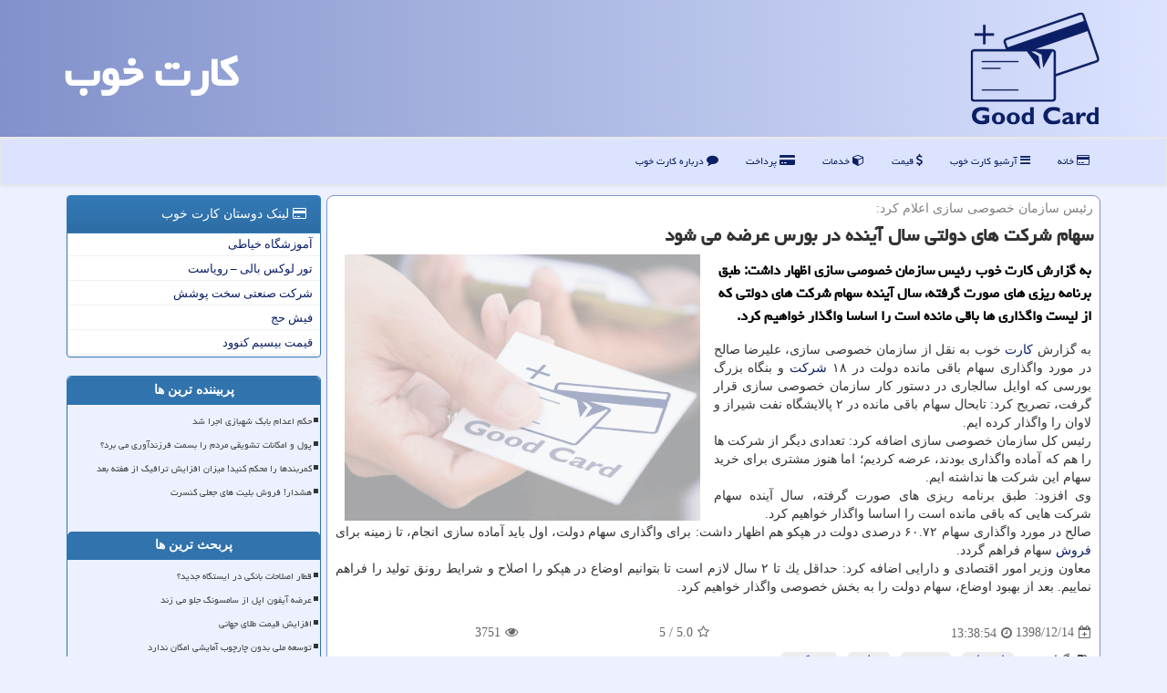

--- FILE ---
content_type: text/html; charset=utf-8
request_url: https://www.goodcard.ir/news63015/%D8%B3%D9%87%D8%A7%D9%85-%D8%B4%D8%B1%D9%83%D8%AA-%D9%87%D8%A7%DB%8C-%D8%AF%D9%88%D9%84%D8%AA%DB%8C-%D8%B3%D8%A7%D9%84-%D8%A2%DB%8C%D9%86%D8%AF%D9%87-%D8%AF%D8%B1-%D8%A8%D9%88%D8%B1%D8%B3-%D8%B9%D8%B1%D8%B6%D9%87-%D9%85%DB%8C-%D8%B4%D9%88%D8%AF
body_size: 15359
content:


<!DOCTYPE html>

<html xmlns="https://www.w3.org/1999/xhtml" dir="rtl" lang="fa">
<head><meta charset="utf-8" /><meta http-equiv="X-UA-Compatible" content="IE=edge" /><meta name="viewport" content="width=device-width, initial-scale=1" /><meta property="og:site_name" content="کارت خوب" /><title>
	سهام شركت های دولتی سال آینده در بورس عرضه می شود
</title><link href="/css/goodcard.css" rel="stylesheet" />
<meta name="twitter:site" content="کارت خوب" /><meta name="twitter:card" content="summary_large_image" /><meta property="og:locale" content="fa_IR" /><link rel="shortcut icon" href="/favicon.ico" type="image/x-icon" /><meta name="robots" content="index, follow, max-snippet:-1, max-image-preview:large, max-video-preview:-1" /><meta name="theme-color" content="#34aeff" /><link rel="canonical" href="https://www.goodcard.ir/news63015/سهام-شركت-های-دولتی-سال-آینده-در-بورس-عرضه-می-شود" /><meta property="og:image" content="https://www.goodcard.ir/images/News/9812/None_Big.png" /><meta property="og:title" content="سهام شركت های دولتی سال آینده در بورس عرضه می شود" /><meta property="og:description" content="به گزارش كارت خوب رئیس سازمان خصوصی سازی اظهار داشت: طبق برنامه ریزی های صورت گرفته، سال آینده سهام شركت های دولتی كه... : #كارت_خوب , #اقتصاد, #بورس, #تولید, #شركت" /><meta property="og:type" content="website" /><meta property="og:url" content="https://www.goodcard.ir/news63015/سهام-شركت-های-دولتی-سال-آینده-در-بورس-عرضه-می-شود" /><meta name="twitter:title" content="سهام شركت های دولتی سال آینده در بورس عرضه می شود" /><meta name="twitter:description" content="به گزارش كارت خوب رئیس سازمان خصوصی سازی اظهار داشت: طبق برنامه ریزی های صورت گرفته، سال آینده سهام شركت های دولتی كه... : #كارت_خوب , #اقتصاد, #بورس, #تولید, #شركت" /><meta name="twitter:image" content="https://www.goodcard.ir/images/News/9812/None_Big.png" /><meta name="twitter:url" content="https://www.goodcard.ir/news63015/سهام-شركت-های-دولتی-سال-آینده-در-بورس-عرضه-می-شود" /><meta name="description" content="به گزارش كارت خوب رئیس سازمان خصوصی سازی اظهار داشت: طبق برنامه ریزی های صورت گرفته، سال آینده سهام شركت های دولتی كه از لیست واگذاری ها باقی مانده است را اساسا واگذار خواهیم كرد. | كارت خوب | goodcard.ir" /><meta name="keywords" content="سهام شركت های دولتی سال آینده در بورس عرضه می شود, سهام, شركت, های, دولتی, سال, آینده, بورس, عرضه, می شود, اقتصاد, بورس, تولید, شركت, كارت خوب, goodcard.ir" /></head>
<body>
    <form method="post" action="./سهام-شركت-های-دولتی-سال-آینده-در-بورس-عرضه-می-شود" id="form1">
<div class="aspNetHidden">
<input type="hidden" name="__EVENTTARGET" id="__EVENTTARGET" value="" />
<input type="hidden" name="__EVENTARGUMENT" id="__EVENTARGUMENT" value="" />

</div>

<script type="text/javascript">
//<![CDATA[
var theForm = document.forms['form1'];
if (!theForm) {
    theForm = document.form1;
}
function __doPostBack(eventTarget, eventArgument) {
    if (!theForm.onsubmit || (theForm.onsubmit() != false)) {
        theForm.__EVENTTARGET.value = eventTarget;
        theForm.__EVENTARGUMENT.value = eventArgument;
        theForm.submit();
    }
}
//]]>
</script>


<script src="/WebResource.axd?d=pynGkmcFUV13He1Qd6_TZCX5rAGqxSWeTQW2Xf7cEVhkCxpABp9ITr6RhoJqD5RjqnpNTvoceOZxi7QcFwGmnw2&amp;t=638901897720898773" type="text/javascript"></script>


<script src="/ScriptResource.axd?d=D9drwtSJ4hBA6O8UhT6CQv3nI4ILShKTNQkoqNAX1jdJug2LtQan1rfkNqjKFhhqOYX4b8lGhys-Wk8kW8nbFr1n27KwircSJ0A0JO7Hfe3sSsVfdcZgjAeAA2RiezPevIe3eFVqz43XUazxOvmXB5gzWF90qqm2_B6Tjuozoiw1&amp;t=32e5dfca" type="text/javascript"></script>
<script type="text/javascript">
//<![CDATA[
if (typeof(Sys) === 'undefined') throw new Error('ASP.NET Ajax client-side framework failed to load.');
//]]>
</script>

<script src="/ScriptResource.axd?d=JnUc-DEDOM5KzzVKtsL1td1RCVe22jNnsc3T9NeJiSO0uPEHUSPnjJD4ieQYzK6JS-4_e4D05ehlsIU_Q13w8uMuB1BnVzHOGXDKymaTZ539s4alwTwViCxvMJ4GuPKC8OiwwAEi0Ifbf6W0WRCzd1EXwdt9ko1UqLWuTh7LH6IlgZ8ncsLYYdPOWpoC3fyE0&amp;t=32e5dfca" type="text/javascript"></script>
    <div class="site-head">
        <div class="container">
            <div class="row">
                <div class="col-xs-12">
        <img src="/images/goodcard-logo.png" id="WebsiteLogo" class="img-responsive" alt="كارت خوب" title="كارت خوب" />
        <b id="WebsiteTitle" class="pull-left"><a href='/'>كارت خوب</a></b>
                </div>
            </div>
        </div>
    </div>
<nav class="navbar navbar-default">
      <button type="button" class="navbar-toggle collapsed" data-toggle="collapse" data-target="#mobmenuc" aria-expanded="false">
        <span class="sr-only">منو</span>
        <i class="fa fa-bars"></i>
      </button>
    <div id="mobmenuc" class="collapse navbar-collapse container">
      <ul id="aSiteMenu" class="nav navbar-nav"><li><a href="/" ><i class="fa fa-credit-card"></i> خانه</a></li><li><a href="/new"><i class="fa fa-bars"></i> آرشیو كارت خوب</a></li><li><a href="/tag/قیمت"><i class="fa fa-usd"></i> قیمت</a></li><li><a href="/tag/خدمات"><i class="fa fa-cube"></i> خدمات</a></li><li><a href="/tag/پرداخت"><i class="fa fa-credit-card-alt"></i> پرداخت</a></li><li><a href="/about"><i class="fa fa-comment"></i> درباره كارت خوب</a></li></ul>
    </div>
</nav>
        <div class="container">
            
    <div class="col-lg-9 col-md-8 col-sm-7 p3">
        <article class="divnewscontr" itemscope="" itemtype="https://schema.org/NewsArticle">
        <span id="ContentPlaceHolder1_lblPreTitle" itemprop="alternativeHeadline"><span style='color:gray; padding-right:3px;'>رئیس سازمان خصوصی سازی اعلام كرد:</span></span>
        <h1 id="ContentPlaceHolder1_newsheadline" class="newsheadline" itemprop="name">سهام شركت های دولتی سال آینده در بورس عرضه می شود</h1>
        <img src="/images/News/9812/None_Big.png" id="ContentPlaceHolder1_imgNews" itemprop="image" alt="سهام شركت های دولتی سال آینده در بورس عرضه می شود" title="سهام شركت های دولتی سال آینده در بورس عرضه می شود" class="img-responsive col-sm-6 col-xs-12 pull-left" />
        <p id="ContentPlaceHolder1_descriptionNews" itemprop="description" class="col-sm-6 col-xs-12 text-justify p5 descriptionNews">به گزارش كارت خوب رئیس سازمان خصوصی سازی اظهار داشت: طبق برنامه ریزی های صورت گرفته، سال آینده سهام شركت های دولتی كه از لیست واگذاری ها باقی مانده است را اساسا واگذار خواهیم كرد.</p>
        <br />
        <span id="ContentPlaceHolder1_articleBody" itemprop="articleBody" class="divfulldesc"><br/>به گزارش <a href='http://www.goodcard.ir/tag/كارت'>كارت</a> خوب به نقل از سازمان خصوصی سازی، علیرضا صالح در مورد واگذاری سهام باقی مانده دولت در ۱۸ <a href='http://www.goodcard.ir/tag/شركت'>شركت</a> و بنگاه بزرگ بورسی كه اوایل سالجاری در دستور كار سازمان خصوصی سازی قرار گرفت، تصریح كرد: تابحال سهام باقی مانده در ۲ پالایشگاه نفت شیراز و لاوان را واگذار كرده ایم. <br/>رئیس كل سازمان خصوصی سازی اضافه كرد: تعدادی دیگر از شركت ها را هم كه آماده واگذاری بودند، عرضه كردیم؛ اما هنوز مشتری برای خرید سهام این شركت ها نداشته ایم. <br/>وی افزود: طبق برنامه ریزی های صورت گرفته، سال آینده سهام شركت هایی كه باقی مانده است را اساسا واگذار خواهیم كرد. <br/>صالح در مورد واگذاری سهام ۶۰.۷۲ درصدی دولت در هپكو هم اظهار داشت: برای واگذاری سهام دولت، اول باید آماده سازی انجام، تا زمینه برای <a href='http://www.goodcard.ir/tag/فروش'>فروش</a> سهام فراهم گردد. <br/>معاون وزیر امور اقتصادی و دارایی اضافه كرد: حداقل یك تا ۲ سال لازم است تا بتوانیم اوضاع در هپكو را اصلاح و شرایط رونق تولید را فراهم نماییم. بعد از بهبود اوضاع، سهام دولت را به بخش خصوصی واگذار خواهیم كرد.<br/><br/></span>
        
                    <meta content="https://www.goodcard.ir/news63015/سهام-شركت-های-دولتی-سال-آینده-در-بورس-عرضه-می-شود">
                    <meta itemprop="image" content="https://www.goodcard.ir/images/News/9812/None_Big.png">
                    <meta itemprop="author" content="كارت خوب">
                    <div id="divnewsdetails">
                            <div class="col-sm-6 p5">
                                <i class="fa fa-calendar-plus-o" title="تاریخ انتشار"></i><span id="pubDate">1398/12/14</span>
                                <div class="divmid pltab">
                                    <i class="fa fa-clock-o" title="زمان انتشار"></i><span id="pubTime">13:38:54</span>
                                </div>
                            </div>
                            <div class="col-sm-3 col-xs-6 p5">
                                <i class="fa fa-star-o" title="امتیاز"></i><span id="ratingValue">5.0</span> / <span>5</span>
                            </div>
                            <div class="col-sm-3 col-xs-6 p5">
                                <i class="fa fa-eye" title="بازدید"></i><span id="ratingCount">3751</span>
                            </div>
                        <div class="clearfix"></div>
<script type="application/ld+json">
{"@context": "https://schema.org/",
"@type": "CreativeWorkSeries",
"name": "سهام شركت های دولتی سال آینده در بورس عرضه می شود",
"aggregateRating": {
"@type": "AggregateRating",
"bestRating": "5","worstRating": "0",
"ratingValue": "5.0",
"ratingCount": "3751"}}
</script></div>
            
            
            <span id="ContentPlaceHolder1_metaPublishdate"><meta itemprop="datePublished" content="2020-3-4"></span>
      <div id="divtags">
        <span id="ContentPlaceHolder1_lblTags"><i class='fa fa-tags'></i> تگهای خبر: <a href='/tag/اقتصاد' target='_blank'>اقتصاد</a> ,  <a href='/tag/بورس' target='_blank'>بورس</a> ,  <a href='/tag/تولید' target='_blank'>تولید</a> ,  <a href='/tag/شركت' target='_blank'>شركت</a></span>
            <script type="text/javascript">
//<![CDATA[
Sys.WebForms.PageRequestManager._initialize('ctl00$ContentPlaceHolder1$ScriptManager1', 'form1', ['tctl00$ContentPlaceHolder1$UpdatePanel2','ContentPlaceHolder1_UpdatePanel2','tctl00$ContentPlaceHolder1$UpdatePanel1','ContentPlaceHolder1_UpdatePanel1'], [], [], 90, 'ctl00');
//]]>
</script>

        </div>
            <div id="ContentPlaceHolder1_UpdateProgress2" style="display:none;">
	
                    <div class="divajax" title="چند لحظه صبر کنید"><i class="fa fa-spinner fa-lg fa-refresh"></i></div>
                
</div>
        <div id="ContentPlaceHolder1_UpdatePanel2">
	
                <div class="clearfix"></div>
                <div id="divdoyoulikeit">
                    <div class="col-sm-6 p5">
                    <div class="divmid"><i class="fa fa-hand-o-left"></i> این مطلب را می پسندید؟</div>
                    <div class="divmid pltabs">
                        <a id="ContentPlaceHolder1_IBLike" title="بله، می پسندم" class="btn btn-sm btn-default" href="javascript:__doPostBack(&#39;ctl00$ContentPlaceHolder1$IBLike&#39;,&#39;&#39;)"><i class="fa fa-thumbs-o-up"></i></a></div>
                    <div class="divmid pltab">
                        <span id="ContentPlaceHolder1_lblScorePlus" title="یک نفر این مطلب را پسندیده است" class="fontsmaller cgray">(1)</span>
                    </div>
                    <div class="divmid">
                        <a id="ContentPlaceHolder1_IBDisLike" title="خیر، نمی پسندم" class="btn btn-sm btn-default" href="javascript:__doPostBack(&#39;ctl00$ContentPlaceHolder1$IBDisLike&#39;,&#39;&#39;)"><i class="fa fa-thumbs-o-down"></i></a></div>
                     <div class="divmid">
                        <span id="ContentPlaceHolder1_lblScoreMinus" title="هنوز شخصی به این مطلب رای منفی نداده است" class="fontsmaller cgray">(0)</span>
                    </div>
                    </div>
                    <div class="col-sm-6 p5 mshare text-left">
                        <a href="tg://msg?text=سهام شركت های دولتی سال آینده در بورس عرضه می شود  https://www.goodcard.ir/news63015/%D8%B3%D9%87%D8%A7%D9%85-%D8%B4%D8%B1%D9%83%D8%AA-%D9%87%D8%A7%DB%8C-%D8%AF%D9%88%D9%84%D8%AA%DB%8C-%D8%B3%D8%A7%D9%84-%D8%A2%DB%8C%D9%86%D8%AF%D9%87-%D8%AF%D8%B1-%D8%A8%D9%88%D8%B1%D8%B3-%D8%B9%D8%B1%D8%B6%D9%87-%D9%85%DB%8C-%D8%B4%D9%88%D8%AF" id="ContentPlaceHolder1_aae" class="maae" target="_blank" rel="nofollow" title="اشتراک این مطلب در تلگرام"><span class="fa-stack"><i class="fa fa-circle fa-stack-2x clgray"></i><i class="fa fa-paper-plane-o fa-stack-1x cwhite"></i></span></a>
                        <a href="https://www.facebook.com/sharer.php?u=https://www.goodcard.ir/news63015/%D8%B3%D9%87%D8%A7%D9%85-%D8%B4%D8%B1%D9%83%D8%AA-%D9%87%D8%A7%DB%8C-%D8%AF%D9%88%D9%84%D8%AA%DB%8C-%D8%B3%D8%A7%D9%84-%D8%A2%DB%8C%D9%86%D8%AF%D9%87-%D8%AF%D8%B1-%D8%A8%D9%88%D8%B1%D8%B3-%D8%B9%D8%B1%D8%B6%D9%87-%D9%85%DB%8C-%D8%B4%D9%88%D8%AF" id="ContentPlaceHolder1_aaf" class="maaf" target="_blank" rel="nofollow" title="اشتراک این مطلب در فیسبوک"><span class="fa-stack"><i class="fa fa-circle fa-stack-2x clgray"></i><i class="fa fa-facebook-f fa-stack-1x cwhite"></i></span></a>
                        <a href="https://twitter.com/share?url=https://www.goodcard.ir/news63015/%D8%B3%D9%87%D8%A7%D9%85-%D8%B4%D8%B1%D9%83%D8%AA-%D9%87%D8%A7%DB%8C-%D8%AF%D9%88%D9%84%D8%AA%DB%8C-%D8%B3%D8%A7%D9%84-%D8%A2%DB%8C%D9%86%D8%AF%D9%87-%D8%AF%D8%B1-%D8%A8%D9%88%D8%B1%D8%B3-%D8%B9%D8%B1%D8%B6%D9%87-%D9%85%DB%8C-%D8%B4%D9%88%D8%AF&text=سهام شركت های دولتی سال آینده در بورس عرضه می شود" id="ContentPlaceHolder1_aat" class="maat" target="_blank" rel="nofollow" title="اشتراک این مطلب در ایکس"><span class="fa-stack"><i class="fa fa-circle fa-stack-2x clgray"></i><i class="fa fa-stack-1x cwhite">X</i></span></a>
                        <a href="/rss/" id="ContentPlaceHolder1_aar" class="maar" target="_blank" title="اشتراک مطالب به وسیله فید rss"><span class="fa-stack"><i class="fa fa-circle fa-stack-2x clgray"></i><i class="fa fa-rss fa-stack-1x cwhite"></i></span></a>
                    </div>
               </div>
                <div class="clearfix"></div>
                <br />
                
                
                    
            
</div>
       <div class="newsothertitles">
            <span class="glyphicon glyphicon-time"></span> تازه ترین مطالب مرتبط
        </div>
        <div class="hasA">
            
            <ul class="ulrelated">
                    <li><a href='/news128239/قطار-اصلاحات-بانکی-در-ایستگاه-جدید' title='1404/09/07  16:50:58' class="aothertitles">قطار اصلاحات بانکی در ایستگاه جدید؟</a></li>
                
                    <li><a href='/news128237/عرضه-آیفون-اپل-از-سامسونگ-جلو-می-زند' title='1404/09/06  10:11:26' class="aothertitles">عرضه آیفون اپل از سامسونگ جلو می زند</a></li>
                
                    <li><a href='/news128223/افزایش-قیمت-طلای-جهانی' title='1404/09/05  09:08:02' class="aothertitles">افزایش قیمت طلای جهانی</a></li>
                
                    <li><a href='/news128211/توسعه-ملی-بدون-چارچوب-آمایشی-امکان-ندارد' title='1404/09/04  09:36:01' class="aothertitles">توسعه ملی بدون چارچوب آمایشی امکان ندارد</a></li>
                </ul>
        </div>
       <div class="newsothertitles">
            <i class="fa fa-comments-o"></i> نظرات بینندگان در مورد این مطلب
        </div>
            <div class="text-right p5">
                
                
            </div>
        <div id="divycommenttitle">
            <i class="fa fa-smile-o fa-lg"></i> لطفا شما هم <span class="hidden-xs">در مورد این مطلب</span> کامنت دهید
        </div>
        <div class="clearfix"></div>
        <div id="divycomment">
            <div id="ContentPlaceHolder1_UpdatePanel1">
	
                <div class="col-sm-6 col-xs-12 p5">
                    <div class="input-group">
                        <div class="input-group-addon">
                            <i class="fa fa-user-circle-o"></i>
                        </div>
                        <input name="ctl00$ContentPlaceHolder1$txtName" type="text" id="ContentPlaceHolder1_txtName" class="form-control" placeholder="نام" />
                    </div>

                </div>
                <div class="col-sm-6 col-xs-12 p5">
                    <div class="input-group">
                        <div class="input-group-addon">
                            <i class="fa fa-at"></i>
                        </div>
                    <input name="ctl00$ContentPlaceHolder1$txtEmail" type="text" id="ContentPlaceHolder1_txtEmail" class="form-control" placeholder="ایمیل" />
                    </div>
                </div>
                <div class="clearfix"></div>
                <div class="col-xs-12 p5">
                    <div class="input-group">
                        <div class="input-group-addon">
                            <i class="fa fa-align-right"></i>
                        </div>
                    <textarea name="ctl00$ContentPlaceHolder1$txtMatn" rows="4" cols="20" id="ContentPlaceHolder1_txtMatn" class="form-control">
</textarea></div>
                    </div>

                <div class="clearfix"></div>
                    <div class="col-sm-3 col-xs-4 p5" title="سوال امنیتی برای تشخیص اینکه شما ربات نیستید">
                    <div class="input-group">
                        <div class="input-group-addon">
                            <i class="fa fa-question-circle-o"></i>
                        </div>
                    <input name="ctl00$ContentPlaceHolder1$txtCaptcha" type="text" maxlength="2" id="ContentPlaceHolder1_txtCaptcha" class="form-control" /></div>
                    </div>

                    <div class="col-sm-8 col-xs-5 text-right text-info p85" title="سوال امنیتی برای تشخیص اینکه شما ربات نیستید"><span id="ContentPlaceHolder1_lblCaptcha"> = ۹ بعلاوه ۴</span></div>
                <div class="clearfix"></div>
                <div class="col-xs-12 p5">
                    <div class="divmid">
                        <a id="ContentPlaceHolder1_btnSendComment" class="btn btn-primary btn-sm" href="javascript:__doPostBack(&#39;ctl00$ContentPlaceHolder1$btnSendComment&#39;,&#39;&#39;)"><i class="fa fa-edit"></i> ارسال کامنت</a></div>
                    <div class="divmid"><span id="ContentPlaceHolder1_lblMSGComment"></span></div>
                    
                    
                    
                </div>
                
</div>
            <div id="ContentPlaceHolder1_UpdateProgress1" style="display:none;">
	
                    <div class="p5"><i class="fa fa-spinner fa-refresh fa-lg"></i></div>
                
</div>
        </div>
            <div class="clearfix"></div>
        </article>
    </div>





    <div class="col-lg-3 col-md-4 col-sm-5 p3">
        <div id="ContentPlaceHolder1_goodcardTL" class="panel panel-primary">
                <div id="ContentPlaceHolder1_divLinksTitle" class="panel-heading"><i class='fa fa-credit-card'></i> لینک دوستان كارت خوب</div>
                <div class="panel-body divlinks">
                    


                            <a title='آموزش خیاطی ترمه سرا' href='https://www.termehsara.com/' rel="noopener" target="_blank">آموزشگاه خیاطی</a>
                            <a title='تور لوکس بالی – رویاست' href='https://royast.net/tours/تور-بالی/' rel="noopener" target="_blank">تور لوکس بالی – رویاست</a>
                            <a title='شرکت صنعتی سخت پوشش' href='https://www.sakhtpooshesh.com/' rel="noopener" target="_blank">شرکت صنعتی سخت پوشش</a>
                            <a title='فیش حج' href='https://www.xn--rgbbu5cx6b.com' rel="noopener" target="_blank">فیش حج</a>
                            <a title='قیمت بیسیم کنوود' href='https://rahabisim.com/category/محصولات/بیسیم-کنوود/' rel="noopener" target="_blank">قیمت بیسیم کنوود</a>
                </div>
            </div>
    <div class="goodcardBS">
                            <div>



                            </div>
                            <div>
                            <div class="lefttitles" id="dtMostVisited"><b><span id="pMostVisited"><i class="fa fa-plus-square-o"></i></span>پربیننده ترین ها</b></div>
                            
                                <ul id="uMostVisited">
                                    
                                            <li><a href='/news127488/حکم-اعدام-بابک-شهبازی-اجرا-شد' title='1404/06/26  10:37:45'>حکم اعدام بابک شهبازی اجرا شد</a></li>
                                        
                                            <li><a href='/news127593/پول-و-امکانات-تشویقی-مردم-را-بسمت-فرزندآوری-می-برد' title='1404/07/05  10:06:48'>پول و امکانات تشویقی مردم را بسمت فرزندآوری می برد؟</a></li>
                                        
                                            <li><a href='/news127466/کمربندها-را-محکم-کنید-میزان-افزایش-ترافیک-از-هفته-بعد' title='1404/06/24  09:09:48'>کمربندها را محکم کنید! میزان افزایش ترافیک از هفته بعد</a></li>
                                        
                                            <li><a href='/news127498/هشدار-فروش-بلیت-های-جعلی-کنسرت' title='1404/06/27  12:53:32'>هشدار! فروش بلیت های جعلی کنسرت</a></li>
                                        
                                </ul>
                                <br />
                            </div>
                            <div>
                            <div class="lefttitles" id="dtMostDiscussion"><b><span id="pMostDiscussion"><i class="fa fa-plus-square-o"></i></span>پربحث ترین ها</b></div>
                            
                                <ul id="uMostDiscussion">
                                    
                                            <li><a href='/news128239/قطار-اصلاحات-بانکی-در-ایستگاه-جدید' title='1404/09/07  16:50:58'>قطار اصلاحات بانکی در ایستگاه جدید؟</a></li>
                                        
                                            <li><a href='/news128237/عرضه-آیفون-اپل-از-سامسونگ-جلو-می-زند' title='1404/09/06  10:11:26'>عرضه آیفون اپل از سامسونگ جلو می زند</a></li>
                                        
                                            <li><a href='/news128223/افزایش-قیمت-طلای-جهانی' title='1404/09/05  09:08:02'>افزایش قیمت طلای جهانی</a></li>
                                        
                                            <li><a href='/news128211/توسعه-ملی-بدون-چارچوب-آمایشی-امکان-ندارد' title='1404/09/04  09:36:01'>توسعه ملی بدون چارچوب آمایشی امکان ندارد</a></li>
                                        
                                </ul>
                                <br />
                            </div>
                            <div>
                            <div class="lefttitles" id="dtMostNews"><b><span id="pMostNews"><i class="fa fa-plus-square-o"></i></span>جدیدترین ها</b></div>
                            
                                <ul id="uMostNews">
                                    
                                            <li><a href='/news128239/قطار-اصلاحات-بانکی-در-ایستگاه-جدید' title='1404/09/07  16:50:58'>قطار اصلاحات بانکی در ایستگاه جدید؟</a></li>
                                        
                                            <li><a href='/news128237/عرضه-آیفون-اپل-از-سامسونگ-جلو-می-زند' title='1404/09/06  10:11:26'>عرضه آیفون اپل از سامسونگ جلو می زند</a></li>
                                        
                                            <li><a href='/news128223/افزایش-قیمت-طلای-جهانی' title='1404/09/05  09:08:02'>افزایش قیمت طلای جهانی</a></li>
                                        
                                            <li><a href='/news128211/توسعه-ملی-بدون-چارچوب-آمایشی-امکان-ندارد' title='1404/09/04  09:36:01'>توسعه ملی بدون چارچوب آمایشی امکان ندارد</a></li>
                                        
                                            <li><a href='/news128200/ادامه-کاهش-قیمت-نفت-در-بازار-جهانی' title='1404/09/03  10:58:16'>ادامه کاهش قیمت نفت در بازار جهانی</a></li>
                                        
                                            <li><a href='/news128189/از-خاتمی-تا-پزشکیان-آب-در-حصار-سیاستهای-پر-هزینه' title='1404/09/02  11:27:24'>از خاتمی تا پزشکیان، آب در حصار سیاستهای پر هزینه</a></li>
                                        
                                            <li><a href='/news128180/آقای-رییس-جمهور-سرانه-ملی63لیتر-مصرف-آب-را-ابلاغ-کنید' title='1404/09/01  10:10:47'>آقای رییس جمهور! سرانه ملی63لیتر مصرف آب را ابلاغ کنید!</a></li>
                                        
                                            <li><a href='/news128175/گرانی-علوفه-و-افت-تولید-سرنوشت-لبنیات-چه-می-شود' title='1404/08/30  10:32:36'>گرانی علوفه و افت تولید سرنوشت لبنیات چه می شود؟</a></li>
                                        
                                            <li><a href='/news128160/جامعه-ای-که-خویش-را-قربانی-جهان-می-داند' title='1404/08/29  12:41:02'>جامعه ای که خویش را قربانی جهان می داند</a></li>
                                        
                                            <li><a href='/news128155/پرداخت-تسهیلات-4-درصد-برای-احیای-باغات-چای-رها-شده' title='1404/08/28  11:05:50'>پرداخت تسهیلات 4 درصد برای احیای باغات چای رها شده</a></li>
                                        
                                </ul>
                                <br />
                            </div>
    </div>

            <img class="img-responsive img-thumbnail" alt="کارت خوب" title="کارت خوب" src="/images/goodcard300-4.jpg" />
            <br /><br />
            <div class="panel panel-primary">
                <div id="ContentPlaceHolder1_divTagsTitle" class="panel-heading"><i class='fa fa-align-right'></i> موضوع های كارت خوب</div>
                <div class="panel-body divtags">


                            <a class='fontmedium' href='/tag/اقتصاد' target="_blank">اقتصاد </a>
                            <a class='fontmedium' href='/tag/بازار' target="_blank">بازار </a>
                            <a class='fontmedium' href='/tag/تولید' target="_blank">تولید </a>
                            <a class='fontmedium' href='/tag/شركت' target="_blank">شركت </a>
                            <a class='fontmedium' href='/tag/رپورتاژ' target="_blank">رپورتاژ </a>
                            <a class='fontmedium' href='/tag/پرداخت' target="_blank">پرداخت </a>
                            <a class='fontmedium' href='/tag/بانك' target="_blank">بانك </a>
                            <a class='fontmedium' href='/tag/آموزش' target="_blank">آموزش </a>
                </div>
            </div>
    </div>
    <div class="clearfix"></div>
    <div id="difooter">
        
        <div class="col-xs-6 p5 text-right">
            <a href="/new/"><i class="fa fa-align-justify"></i> اخبار کارت خوب</a>
        </div>
        <div class="col-xs-6 p5 text-left">
            <a href="/"><i class="fa fa-address-card-o"></i> کارت خوب: صفحه اصلی</a>
        </div><div class="clearfix"></div>
        </div>






            <div id="ICONtoppage"><a href="#top" title="بالای صفحه"><i class="fa fa-angle-up fa-3x"></i></a></div>
    <div class="col-xs-12 p3">
        <img class="img-responsive img-rounded" alt="کارت ویزیت خوب" title="کارت خوب" src="/images/goodcard1140-2.jpg" />
    </div>
        </div>
        <div id="sitefooter">
            <div class="container">
                <div class="row">
                    <div id="sitefooterr" class="col-lg-7 col-md-6">
                        <div id="divWebFooterDesc" class="botfooter p3"><h3><i class='fa fa-credit-card cblue'></i> كارت خوب</h3><p>کارت ویزیت خوب: گود کارد یا کارت خوب ، همراه شما در دنیای کسب و کار و اقتصاد، از طراحی کارت ویزیت تا تحلیل بازارهای جهانی</p></div>
                        <div id="divCopyRights" class="p3 botfooter"><br/><i class='fa fa-copyright'></i> goodcard.ir - مالکیت معنوی سایت كارت خوب متعلق به مالکین آن می باشد</div>
                    </div>
                    <div id="sitefooterl" class="col-lg-5 col-md-6 p3">
                        <div id="sitefootererpages" class="col-xs-12 p3 botfooter"><i class='fa fa-folder-o'></i> میانبرهای كارت خوب</div>
                        <div id="aSiteFooter" class="sitefooterl2 col-xs-12"><a title="درباره كارت خوب" href="/about">درباره ما</a><a title="بک لینک" href="/goodcardlink">بک لینک در كارت خوب</a><a title="رپورتاژ آگهی" href="/goodcardrep">رپورتاژ در كارت خوب</a><a href="/new">مطالب كارت خوب</a></div>
                    </div>
                </div>





            </div>
        </div>
        <script src="/js/JQ_BT.js"></script>
        

    
<div class="aspNetHidden">

	<input type="hidden" name="__VIEWSTATEGENERATOR" id="__VIEWSTATEGENERATOR" value="B953A919" />
	<input type="hidden" name="__VIEWSTATEENCRYPTED" id="__VIEWSTATEENCRYPTED" value="" />
	<input type="hidden" name="__EVENTVALIDATION" id="__EVENTVALIDATION" value="MQjwTnseqmDj0QonNvrlOnO6dZaRdkskvsId+he9nTovYkHO8xpNHRZH1pUFzECDemIOp0qDRaEJ2j5f2MX95Ec3MfhCyCmo/ocBqsnOtrKVWbnPWwQrc3QWR8HeOsI5tFHM6AP0yXAZYkWreR0EqcPealZoZIoQhBsCvgNoEeF5a6pFxteV52k2YwyfCj2d4jm3wfy0+0QOGzvyGhuZwBW60KKSkr6MNXxKt2U0m9mTqf2H2+TewtES2SqyFHNv" />
</div>

<script type="text/javascript">
//<![CDATA[
Sys.Application.add_init(function() {
    $create(Sys.UI._UpdateProgress, {"associatedUpdatePanelId":"ContentPlaceHolder1_UpdatePanel2","displayAfter":10,"dynamicLayout":true}, null, null, $get("ContentPlaceHolder1_UpdateProgress2"));
});
Sys.Application.add_init(function() {
    $create(Sys.UI._UpdateProgress, {"associatedUpdatePanelId":"ContentPlaceHolder1_UpdatePanel1","displayAfter":500,"dynamicLayout":true}, null, null, $get("ContentPlaceHolder1_UpdateProgress1"));
});
//]]>
</script>
<input type="hidden" name="__VIEWSTATE" id="__VIEWSTATE" value="[base64]/x4YOGlRy99XrMU6yvkKPsU2l6NbiSlK5gqxk1j/1jXOVbGXua+iEfY46JjW9jKGzSYpWu8PaSd3Kyrf5SgaZK6FjxVYGiZoOORif75c2cLVMLdye6iUFDvfD2JIMlkOWKBT+1E5p90+P8Vvt9oy+sBECgqQ7wVCRcYbwqMO8RQJC8Vmol3J97lO1R+/Uw6JOBwLZPqusHp/GEWsvPzyVDY7Pffauo3KWf4PeeXsc2p2CET56TFDlO48Dsqjfo3tUPvdatBtCOA2Q0WcJM3T3ENrQjvdIEwntMzwEKVdZONH+J/En9rDlUv2gQQwfy5RUClJlGKkJT/0XW3fXiAMPKLlVvuWlJV9FGMjSAwRSdvdOl3FyspFwAfzzftTdo+smBhDnZaOnDfpLvpANRuXBbwqc54ZpiUSPq9uP9biDGocMTagqKP2JSgb5I8MIltO1QoxpIjx4AojMQ6+e4KeDodpkgkhlnYZFUqC0CoTyn03HzFHpq1c6EOEVBzcezBcPQ/DWtPJAifcISnpd7kNmKHLA0BdOLq5Ix59cpa71DjXGIaSp2dOh4TEQd11getSg6JTj/mM4ti/zcUajw0hijKGn47yXak1GgveLNF6jKA3exZekXwd2HcXt2KciWT9rVFO9YkMbkJOHdsetquCTxqvyRVuve4OfVEcnP9MpoLoUpNG/fCYP1jfI2+3UbZFIF7k6/FjHgxqX1J/YoYtZI3fB+nC6/0rsEbz+EZ6NOi7qJKinCYM5OcFh5ZGRKn3n+w6yvqF9iWa6ZoCAzbAe7ewyOXYXQBiciQ9wPcwxRU4hlxIy7oyw9XItCHzEQuP8v8JiUSr3ssdUcJnwaeQ5a8Cvo9VM2GoNtOQqX2nkGvz5yKuHti7W6/+5oopLKeWOMU5GqIDkwXCqpJyWiIux8KSeZ0JZVveaPDj5xTU1NdpZ/K2/ZLq08QGwdCMMpyzizwlp969Cp63rZh1tDsFMo9EbjLwVp+P+qw4iP6Pu6yUcPCV/Z6OlWrUQ74/Z/K5efrrxlgPKWr3p/ivZr+En4OV1hgHi6wA0z4HkQQRTfMWnJ7eOdOrN3e8dsFRja4GoI98s+GhIaUPtKUMnTwW3TdQ68v3I9MHyNHMG7WBi0nA1iRwxsVtKSu/[base64]/ysF4xC3viFUSVpTKuLCbgf30Of1uIpfjxhmWuQ0uv3hLY1+GAiVAmSuOnW6FG8xYmZZzlSbRRKEjUTE20Xm3Xg3Hb9pohRkgi1ssbKRp1sDYUpa+GvGM0bBMwSMEm/79YMhvZJ7D4U8VxZ8m6FAV4VqGgTM0wArGDMIUzopt3F9c71g0K/PWzIU0NsplLI1wFFkMw/+zxyi+U2KOoAHh/aUpoo8LVluh/wpt3FxLv26w4yKEHA5b8zUx/4j1Ti+U13+kDsB0U85z8DClpk/+UxEBGcKj6LyEfHTqeuBblcb38aeE71cnvTqJDgadnv8quSNeg90wqGLNIePEwJKh/27ZwUU0I8Z9zyzGrjopJcpAzFu+w2bEQlWgzYLzv96FBN0jAfhtjwPGzwt6Pe7X8bY9xJGz+IisboWzgBYlWK6tXjt1YVBFZADU5ZQ5xBA9QVy3rzMuy8rgkilA/cQWeAXP1S9IEUhxh/3/YahsaHh1CyLpwH+jUZS0yQQqPieHxrvL7jvua7DrF3a+yEyFETmhawcK6bo1m7rl3ZIEoOxn83dHt/OrDYLrND2vnHixA9PReipemMLRSlCfd3q0BFR9EbxyDOXjFIMERMKWqNnJpskeoB2Yv9ovmD5MZT07Ds8VbG+59yvtVfsnz8JWGenko12AZhpImhgirw16ToZqowb+j/5NBean3j4tfpIxhf7VFYothJZLgPKeGPhyNWt5UR5dL94N2M7uZpWbVsXogwDAUwsLMPhwYhm1oyIjn+c6NGzwA+8Nv4Z0kjRrchfHVNKnFoxLoA06CDEWaG10xLOmJh3UP8FCsfd1qDZVajwYyMyfa1OEQ8TBLnBPfLMxjcKdMZ2Y1q1nj13kVAsaoKGoz/I7RkHdD6L4/VgFq2nGCOwuUebJ1w+6xh/KqZ+H1GNVSOENYUOjpzPZGo/spC01MCaPW3mHb3V03Yb0B1PFS2QOCs4c97xfQGJxd9keDbvRir6BsOlVjHFcKblEg9QWNNfz6ZVpQiQtcveMA8AC5mRr7D6IwOZSBQpFYy77P0phQUc8U173QeBloDBEo+5UrNxhiNAuRkeKqxTpy8yr3tcR00GFqCkHrLD/bNozpxvnEpxVz1W7ZFUc4e8RtPLkeWJzRc05li421tdREXYQAEEIwwpMPRw6rxtO0l+4tYgC1iHm2l3NwgNLitr8afxGXupJH7+We2lgJ171mXOvi5eOJ8HwJjUBgo1Qyf6BrwxCASiro6K9Us6Ik09P4aUxDyb3yF3XdeY1eoh9m7Ja/J4ANZWmNHotu2fnUJ4mQbd8E0o3GKpcXd06bdPZrKk4GpAxBeCbCmp2x09/AAZNGO7vzoiostqv/AFCf7LZ2WRsIf+eWhHz18mjg0TwZrrWF4ciZ6sxTWCc+JlXQMGJRYJdDY6sP42Nlb3Jwa334+zTSnCHkwzmO6G3ivoN4L2Mgleq+e/2PtaspzSbKcHLITyh2i5usRZ4YDbMrxYtnVeZE8UalPGl17n05BPulaRi1rRGdc2Goiy4KHrddovXy6ExkG4Hs5TC4pKWBuoqiI7G6iG35r9eBb5HgRn+7d7ryNbgc2k53DOLQXvEBfrVKfEU5JGnRk0NeDxfMZApaP/yPT05zoEhEaxJo2PbLLz46h8wkSxyghkAsFfefaz51hxai4MeUoCSqiQpHiOo4v8rRq47UDB0I5p6EwNj8uaP/YilJCI/mS/+m4klIU8EwQ0q5igxn7GFu7U6IcCmb0o1bbOMMqZJ5xO8mA1qg0R9zFBhovG2IdpaKESIN0N1lDVXUOrNIpZXaf0mYDiYhX1dX+V2Wlpb1JqkHq5Jy+AnkGwiDAFfCEkF+XX5dM06XvooOqMU7SNdkiQhMuH7M2sjKmDVxrZQW7PPCAMCB/EcOwWQNn0WX4G+2xUrdgBkyhKb1vj9jKn3RgcqAzQ3v6O+cjwuGdcIRrINNJXxS29IQqfWXi7MNC2+iPIcQGd/T0XPcvkwVkfWgvxMRCV25ln+YFJkkjGX+lsEr4cqg7oDWntqE4fDXXfU3zQc/Ri5jUaxMsU+8XtJs14F7BI8w8+JC3Wsjmv1JePzHcBlbigQ3jdCgAc5sfmVob1LtK1xHpuZ/GQS83I3z6yFPoJzPRLgIf0/[base64]/zKnnUYJw7ZCXJsnjucsqFejhfXzYP6jQ/KZDJEBzMJ0zSAuwc2Qz+MPsNtdA2mQLu9qyxNDyD+Yjma2UEXQ33Ux7RDSGWSs7g8lJDv7CRKDdb8woTGjXxm+K3IzeJ6Bon8XagPpg2AQOKiznL3rGTMHcX9g6HVvdk4yTHldIqMTC25XnIOORqXgmdKDLAqUrFcZ940ZjE9uk0xlmI+4W2s5ygt6VoUxK/0Fw==" /></form>
</body>
</html>


--- FILE ---
content_type: application/x-javascript
request_url: https://www.goodcard.ir/ScriptResource.axd?d=D9drwtSJ4hBA6O8UhT6CQv3nI4ILShKTNQkoqNAX1jdJug2LtQan1rfkNqjKFhhqOYX4b8lGhys-Wk8kW8nbFr1n27KwircSJ0A0JO7Hfe3sSsVfdcZgjAeAA2RiezPevIe3eFVqz43XUazxOvmXB5gzWF90qqm2_B6Tjuozoiw1&t=32e5dfca
body_size: 47484
content:
// Name:        MicrosoftAjax.debug.js
// Assembly:    System.Web.Extensions
// Version:     4.0.0.0
// FileVersion: 4.7.4136.0
//-----------------------------------------------------------------------
// Copyright (C) Microsoft Corporation. All rights reserved.
//-----------------------------------------------------------------------
// MicrosoftAjax.js
// Microsoft AJAX Framework.
 
Function.__typeName = 'Function';
Function.__class = true;
Function.createCallback = function Function$createCallback(method, context) {
    /// <summary locid="M:J#Function.createCallback" />
    /// <param name="method" type="Function"></param>
    /// <param name="context" mayBeNull="true"></param>
    /// <returns type="Function"></returns>
    var e = Function._validateParams(arguments, [
        {name: "method", type: Function},
        {name: "context", mayBeNull: true}
    ]);
    if (e) throw e;
    return function() {
        var l = arguments.length;
        if (l > 0) {
            var args = [];
            for (var i = 0; i < l; i++) {
                args[i] = arguments[i];
            }
            args[l] = context;
            return method.apply(this, args);
        }
        return method.call(this, context);
    }
}
Function.createDelegate = function Function$createDelegate(instance, method) {
    /// <summary locid="M:J#Function.createDelegate" />
    /// <param name="instance" mayBeNull="true"></param>
    /// <param name="method" type="Function"></param>
    /// <returns type="Function"></returns>
    var e = Function._validateParams(arguments, [
        {name: "instance", mayBeNull: true},
        {name: "method", type: Function}
    ]);
    if (e) throw e;
    return function() {
        return method.apply(instance, arguments);
    }
}
Function.emptyFunction = Function.emptyMethod = function Function$emptyMethod() {
    /// <summary locid="M:J#Function.emptyMethod" />
}
Function.validateParameters = function Function$validateParameters(parameters, expectedParameters, validateParameterCount) {
    /// <summary locid="M:J#Function.validateParameters" />
    /// <param name="parameters"></param>
    /// <param name="expectedParameters"></param>
    /// <param name="validateParameterCount" type="Boolean" optional="true"></param>
    /// <returns type="Error" mayBeNull="true"></returns>
    var e = Function._validateParams(arguments, [
        {name: "parameters"},
        {name: "expectedParameters"},
        {name: "validateParameterCount", type: Boolean, optional: true}
    ]);
    if (e) throw e;
    return Function._validateParams(parameters, expectedParameters, validateParameterCount);
}
Function._validateParams = function Function$_validateParams(params, expectedParams, validateParameterCount) {
    var e, expectedLength = expectedParams.length;
    validateParameterCount = validateParameterCount || (typeof(validateParameterCount) === "undefined");
    e = Function._validateParameterCount(params, expectedParams, validateParameterCount);
    if (e) {
        e.popStackFrame();
        return e;
    }
    for (var i = 0, l = params.length; i < l; i++) {
        var expectedParam = expectedParams[Math.min(i, expectedLength - 1)],
            paramName = expectedParam.name;
        if (expectedParam.parameterArray) {
            paramName += "[" + (i - expectedLength + 1) + "]";
        }
        else if (!validateParameterCount && (i >= expectedLength)) {
            break;
        }
        e = Function._validateParameter(params[i], expectedParam, paramName);
        if (e) {
            e.popStackFrame();
            return e;
        }
    }
    return null;
}
Function._validateParameterCount = function Function$_validateParameterCount(params, expectedParams, validateParameterCount) {
    var i, error,
        expectedLen = expectedParams.length,
        actualLen = params.length;
    if (actualLen < expectedLen) {
        var minParams = expectedLen;
        for (i = 0; i < expectedLen; i++) {
            var param = expectedParams[i];
            if (param.optional || param.parameterArray) {
                minParams--;
            }
        }        
        if (actualLen < minParams) {
            error = true;
        }
    }
    else if (validateParameterCount && (actualLen > expectedLen)) {
        error = true;      
        for (i = 0; i < expectedLen; i++) {
            if (expectedParams[i].parameterArray) {
                error = false; 
                break;
            }
        }  
    }
    if (error) {
        var e = Error.parameterCount();
        e.popStackFrame();
        return e;
    }
    return null;
}
Function._validateParameter = function Function$_validateParameter(param, expectedParam, paramName) {
    var e,
        expectedType = expectedParam.type,
        expectedInteger = !!expectedParam.integer,
        expectedDomElement = !!expectedParam.domElement,
        mayBeNull = !!expectedParam.mayBeNull;
    e = Function._validateParameterType(param, expectedType, expectedInteger, expectedDomElement, mayBeNull, paramName);
    if (e) {
        e.popStackFrame();
        return e;
    }
    var expectedElementType = expectedParam.elementType,
        elementMayBeNull = !!expectedParam.elementMayBeNull;
    if (expectedType === Array && typeof(param) !== "undefined" && param !== null &&
        (expectedElementType || !elementMayBeNull)) {
        var expectedElementInteger = !!expectedParam.elementInteger,
            expectedElementDomElement = !!expectedParam.elementDomElement;
        for (var i=0; i < param.length; i++) {
            var elem = param[i];
            e = Function._validateParameterType(elem, expectedElementType,
                expectedElementInteger, expectedElementDomElement, elementMayBeNull,
                paramName + "[" + i + "]");
            if (e) {
                e.popStackFrame();
                return e;
            }
        }
    }
    return null;
}
Function._validateParameterType = function Function$_validateParameterType(param, expectedType, expectedInteger, expectedDomElement, mayBeNull, paramName) {
    var e, i;
    if (typeof(param) === "undefined") {
        if (mayBeNull) {
            return null;
        }
        else {
            e = Error.argumentUndefined(paramName);
            e.popStackFrame();
            return e;
        }
    }
    if (param === null) {
        if (mayBeNull) {
            return null;
        }
        else {
            e = Error.argumentNull(paramName);
            e.popStackFrame();
            return e;
        }
    }
    if (expectedType && expectedType.__enum) {
        if (typeof(param) !== 'number') {
            e = Error.argumentType(paramName, Object.getType(param), expectedType);
            e.popStackFrame();
            return e;
        }
        if ((param % 1) === 0) {
            var values = expectedType.prototype;
            if (!expectedType.__flags || (param === 0)) {
                for (i in values) {
                    if (values[i] === param) return null;
                }
            }
            else {
                var v = param;
                for (i in values) {
                    var vali = values[i];
                    if (vali === 0) continue;
                    if ((vali & param) === vali) {
                        v -= vali;
                    }
                    if (v === 0) return null;
                }
            }
        }
        e = Error.argumentOutOfRange(paramName, param, String.format(Sys.Res.enumInvalidValue, param, expectedType.getName()));
        e.popStackFrame();
        return e;
    }
    if (expectedDomElement && (!Sys._isDomElement(param) || (param.nodeType === 3))) {
        e = Error.argument(paramName, Sys.Res.argumentDomElement);
        e.popStackFrame();
        return e;
    }
    if (expectedType && !Sys._isInstanceOfType(expectedType, param)) {
        e = Error.argumentType(paramName, Object.getType(param), expectedType);
        e.popStackFrame();
        return e;
    }
    if (expectedType === Number && expectedInteger) {
        if ((param % 1) !== 0) {
            e = Error.argumentOutOfRange(paramName, param, Sys.Res.argumentInteger);
            e.popStackFrame();
            return e;
        }
    }
    return null;
}
 
Error.__typeName = 'Error';
Error.__class = true;
Error.create = function Error$create(message, errorInfo) {
    /// <summary locid="M:J#Error.create" />
    /// <param name="message" type="String" optional="true" mayBeNull="true"></param>
    /// <param name="errorInfo" optional="true" mayBeNull="true"></param>
    /// <returns type="Error"></returns>
    var e = Function._validateParams(arguments, [
        {name: "message", type: String, mayBeNull: true, optional: true},
        {name: "errorInfo", mayBeNull: true, optional: true}
    ]);
    if (e) throw e;
    var err = new Error(message);
    err.message = message;
    if (errorInfo) {
        for (var v in errorInfo) {
            err[v] = errorInfo[v];
        }
    }
    err.popStackFrame();
    return err;
}
Error.argument = function Error$argument(paramName, message) {
    /// <summary locid="M:J#Error.argument" />
    /// <param name="paramName" type="String" optional="true" mayBeNull="true"></param>
    /// <param name="message" type="String" optional="true" mayBeNull="true"></param>
    /// <returns></returns>
    var e = Function._validateParams(arguments, [
        {name: "paramName", type: String, mayBeNull: true, optional: true},
        {name: "message", type: String, mayBeNull: true, optional: true}
    ]);
    if (e) throw e;
    var displayMessage = "Sys.ArgumentException: " + (message ? message : Sys.Res.argument);
    if (paramName) {
        displayMessage += "\n" + String.format(Sys.Res.paramName, paramName);
    }
    var err = Error.create(displayMessage, { name: "Sys.ArgumentException", paramName: paramName });
    err.popStackFrame();
    return err;
}
Error.argumentNull = function Error$argumentNull(paramName, message) {
    /// <summary locid="M:J#Error.argumentNull" />
    /// <param name="paramName" type="String" optional="true" mayBeNull="true"></param>
    /// <param name="message" type="String" optional="true" mayBeNull="true"></param>
    /// <returns></returns>
    var e = Function._validateParams(arguments, [
        {name: "paramName", type: String, mayBeNull: true, optional: true},
        {name: "message", type: String, mayBeNull: true, optional: true}
    ]);
    if (e) throw e;
    var displayMessage = "Sys.ArgumentNullException: " + (message ? message : Sys.Res.argumentNull);
    if (paramName) {
        displayMessage += "\n" + String.format(Sys.Res.paramName, paramName);
    }
    var err = Error.create(displayMessage, { name: "Sys.ArgumentNullException", paramName: paramName });
    err.popStackFrame();
    return err;
}
Error.argumentOutOfRange = function Error$argumentOutOfRange(paramName, actualValue, message) {
    /// <summary locid="M:J#Error.argumentOutOfRange" />
    /// <param name="paramName" type="String" optional="true" mayBeNull="true"></param>
    /// <param name="actualValue" optional="true" mayBeNull="true"></param>
    /// <param name="message" type="String" optional="true" mayBeNull="true"></param>
    /// <returns></returns>
    var e = Function._validateParams(arguments, [
        {name: "paramName", type: String, mayBeNull: true, optional: true},
        {name: "actualValue", mayBeNull: true, optional: true},
        {name: "message", type: String, mayBeNull: true, optional: true}
    ]);
    if (e) throw e;
    var displayMessage = "Sys.ArgumentOutOfRangeException: " + (message ? message : Sys.Res.argumentOutOfRange);
    if (paramName) {
        displayMessage += "\n" + String.format(Sys.Res.paramName, paramName);
    }
    if (typeof(actualValue) !== "undefined" && actualValue !== null) {
        displayMessage += "\n" + String.format(Sys.Res.actualValue, actualValue);
    }
    var err = Error.create(displayMessage, {
        name: "Sys.ArgumentOutOfRangeException",
        paramName: paramName,
        actualValue: actualValue
    });
    err.popStackFrame();
    return err;
}
Error.argumentType = function Error$argumentType(paramName, actualType, expectedType, message) {
    /// <summary locid="M:J#Error.argumentType" />
    /// <param name="paramName" type="String" optional="true" mayBeNull="true"></param>
    /// <param name="actualType" type="Type" optional="true" mayBeNull="true"></param>
    /// <param name="expectedType" type="Type" optional="true" mayBeNull="true"></param>
    /// <param name="message" type="String" optional="true" mayBeNull="true"></param>
    /// <returns></returns>
    var e = Function._validateParams(arguments, [
        {name: "paramName", type: String, mayBeNull: true, optional: true},
        {name: "actualType", type: Type, mayBeNull: true, optional: true},
        {name: "expectedType", type: Type, mayBeNull: true, optional: true},
        {name: "message", type: String, mayBeNull: true, optional: true}
    ]);
    if (e) throw e;
    var displayMessage = "Sys.ArgumentTypeException: ";
    if (message) {
        displayMessage += message;
    }
    else if (actualType && expectedType) {
        displayMessage +=
            String.format(Sys.Res.argumentTypeWithTypes, actualType.getName(), expectedType.getName());
    }
    else {
        displayMessage += Sys.Res.argumentType;
    }
    if (paramName) {
        displayMessage += "\n" + String.format(Sys.Res.paramName, paramName);
    }
    var err = Error.create(displayMessage, {
        name: "Sys.ArgumentTypeException",
        paramName: paramName,
        actualType: actualType,
        expectedType: expectedType
    });
    err.popStackFrame();
    return err;
}
Error.argumentUndefined = function Error$argumentUndefined(paramName, message) {
    /// <summary locid="M:J#Error.argumentUndefined" />
    /// <param name="paramName" type="String" optional="true" mayBeNull="true"></param>
    /// <param name="message" type="String" optional="true" mayBeNull="true"></param>
    /// <returns></returns>
    var e = Function._validateParams(arguments, [
        {name: "paramName", type: String, mayBeNull: true, optional: true},
        {name: "message", type: String, mayBeNull: true, optional: true}
    ]);
    if (e) throw e;
    var displayMessage = "Sys.ArgumentUndefinedException: " + (message ? message : Sys.Res.argumentUndefined);
    if (paramName) {
        displayMessage += "\n" + String.format(Sys.Res.paramName, paramName);
    }
    var err = Error.create(displayMessage, { name: "Sys.ArgumentUndefinedException", paramName: paramName });
    err.popStackFrame();
    return err;
}
Error.format = function Error$format(message) {
    /// <summary locid="M:J#Error.format" />
    /// <param name="message" type="String" optional="true" mayBeNull="true"></param>
    /// <returns></returns>
    var e = Function._validateParams(arguments, [
        {name: "message", type: String, mayBeNull: true, optional: true}
    ]);
    if (e) throw e;
    var displayMessage = "Sys.FormatException: " + (message ? message : Sys.Res.format);
    var err = Error.create(displayMessage, {name: 'Sys.FormatException'});
    err.popStackFrame();
    return err;
}
Error.invalidOperation = function Error$invalidOperation(message) {
    /// <summary locid="M:J#Error.invalidOperation" />
    /// <param name="message" type="String" optional="true" mayBeNull="true"></param>
    /// <returns></returns>
    var e = Function._validateParams(arguments, [
        {name: "message", type: String, mayBeNull: true, optional: true}
    ]);
    if (e) throw e;
    var displayMessage = "Sys.InvalidOperationException: " + (message ? message : Sys.Res.invalidOperation);
    var err = Error.create(displayMessage, {name: 'Sys.InvalidOperationException'});
    err.popStackFrame();
    return err;
}
Error.notImplemented = function Error$notImplemented(message) {
    /// <summary locid="M:J#Error.notImplemented" />
    /// <param name="message" type="String" optional="true" mayBeNull="true"></param>
    /// <returns></returns>
    var e = Function._validateParams(arguments, [
        {name: "message", type: String, mayBeNull: true, optional: true}
    ]);
    if (e) throw e;
    var displayMessage = "Sys.NotImplementedException: " + (message ? message : Sys.Res.notImplemented);
    var err = Error.create(displayMessage, {name: 'Sys.NotImplementedException'});
    err.popStackFrame();
    return err;
}
Error.parameterCount = function Error$parameterCount(message) {
    /// <summary locid="M:J#Error.parameterCount" />
    /// <param name="message" type="String" optional="true" mayBeNull="true"></param>
    /// <returns></returns>
    var e = Function._validateParams(arguments, [
        {name: "message", type: String, mayBeNull: true, optional: true}
    ]);
    if (e) throw e;
    var displayMessage = "Sys.ParameterCountException: " + (message ? message : Sys.Res.parameterCount);
    var err = Error.create(displayMessage, {name: 'Sys.ParameterCountException'});
    err.popStackFrame();
    return err;
}
Error.prototype.popStackFrame = function Error$popStackFrame() {
    /// <summary locid="M:J#checkParam" />
    if (arguments.length !== 0) throw Error.parameterCount();
    if (typeof(this.stack) === "undefined" || this.stack === null ||
        typeof(this.fileName) === "undefined" || this.fileName === null ||
        typeof(this.lineNumber) === "undefined" || this.lineNumber === null) {
        return;
    }
    var stackFrames = this.stack.split("\n");
    var currentFrame = stackFrames[0];
    var pattern = this.fileName + ":" + this.lineNumber;
    while(typeof(currentFrame) !== "undefined" &&
          currentFrame !== null &&
          currentFrame.indexOf(pattern) === -1) {
        stackFrames.shift();
        currentFrame = stackFrames[0];
    }
    var nextFrame = stackFrames[1];
    if (typeof(nextFrame) === "undefined" || nextFrame === null) {
        return;
    }
    var nextFrameParts = nextFrame.match(/@(.*):(\d+)$/);
    if (typeof(nextFrameParts) === "undefined" || nextFrameParts === null) {
        return;
    }
    this.fileName = nextFrameParts[1];
    this.lineNumber = parseInt(nextFrameParts[2]);
    stackFrames.shift();
    this.stack = stackFrames.join("\n");
}
 
Object.__typeName = 'Object';
Object.__class = true;
Object.getType = function Object$getType(instance) {
    /// <summary locid="M:J#Object.getType" />
    /// <param name="instance"></param>
    /// <returns type="Type"></returns>
    var e = Function._validateParams(arguments, [
        {name: "instance"}
    ]);
    if (e) throw e;
    var ctor = instance.constructor;
    if (!ctor || (typeof(ctor) !== "function") || !ctor.__typeName || (ctor.__typeName === 'Object')) {
        return Object;
    }
    return ctor;
}
Object.getTypeName = function Object$getTypeName(instance) {
    /// <summary locid="M:J#Object.getTypeName" />
    /// <param name="instance"></param>
    /// <returns type="String"></returns>
    var e = Function._validateParams(arguments, [
        {name: "instance"}
    ]);
    if (e) throw e;
    return Object.getType(instance).getName();
}
 
String.__typeName = 'String';
String.__class = true;
String.prototype.endsWith = function String$endsWith(suffix) {
    /// <summary locid="M:J#String.endsWith" />
    /// <param name="suffix" type="String"></param>
    /// <returns type="Boolean"></returns>
    var e = Function._validateParams(arguments, [
        {name: "suffix", type: String}
    ]);
    if (e) throw e;
    return (this.substr(this.length - suffix.length) === suffix);
}
String.prototype.startsWith = function String$startsWith(prefix) {
    /// <summary locid="M:J#String.startsWith" />
    /// <param name="prefix" type="String"></param>
    /// <returns type="Boolean"></returns>
    var e = Function._validateParams(arguments, [
        {name: "prefix", type: String}
    ]);
    if (e) throw e;
    return (this.substr(0, prefix.length) === prefix);
}
String.prototype.trim = function String$trim() {
    /// <summary locid="M:J#String.trim" />
    /// <returns type="String"></returns>
    if (arguments.length !== 0) throw Error.parameterCount();
    return this.replace(/^\s+|\s+$/g, '');
}
String.prototype.trimEnd = function String$trimEnd() {
    /// <summary locid="M:J#String.trimEnd" />
    /// <returns type="String"></returns>
    if (arguments.length !== 0) throw Error.parameterCount();
    return this.replace(/\s+$/, '');
}
String.prototype.trimStart = function String$trimStart() {
    /// <summary locid="M:J#String.trimStart" />
    /// <returns type="String"></returns>
    if (arguments.length !== 0) throw Error.parameterCount();
    return this.replace(/^\s+/, '');
}
String.format = function String$format(format, args) {
    /// <summary locid="M:J#String.format" />
    /// <param name="format" type="String"></param>
    /// <param name="args" parameterArray="true" mayBeNull="true"></param>
    /// <returns type="String"></returns>
    var e = Function._validateParams(arguments, [
        {name: "format", type: String},
        {name: "args", mayBeNull: true, parameterArray: true}
    ]);
    if (e) throw e;
    return String._toFormattedString(false, arguments);
}
String._toFormattedString = function String$_toFormattedString(useLocale, args) {
    var result = '';
    var format = args[0];
    for (var i=0;;) {
        var open = format.indexOf('{', i);
        var close = format.indexOf('}', i);
        if ((open < 0) && (close < 0)) {
            result += format.slice(i);
            break;
        }
        if ((close > 0) && ((close < open) || (open < 0))) {
            if (format.charAt(close + 1) !== '}') {
                throw Error.argument('format', Sys.Res.stringFormatBraceMismatch);
            }
            result += format.slice(i, close + 1);
            i = close + 2;
            continue;
        }
        result += format.slice(i, open);
        i = open + 1;
        if (format.charAt(i) === '{') {
            result += '{';
            i++;
            continue;
        }
        if (close < 0) throw Error.argument('format', Sys.Res.stringFormatBraceMismatch);
        var brace = format.substring(i, close);
        var colonIndex = brace.indexOf(':');
        var argNumber = parseInt((colonIndex < 0)? brace : brace.substring(0, colonIndex), 10) + 1;
        if (isNaN(argNumber)) throw Error.argument('format', Sys.Res.stringFormatInvalid);
        var argFormat = (colonIndex < 0)? '' : brace.substring(colonIndex + 1);
        var arg = args[argNumber];
        if (typeof(arg) === "undefined" || arg === null) {
            arg = '';
        }
        if (arg.toFormattedString) {
            result += arg.toFormattedString(argFormat);
        }
        else if (useLocale && arg.localeFormat) {
            result += arg.localeFormat(argFormat);
        }
        else if (arg.format) {
            result += arg.format(argFormat);
        }
        else
            result += arg.toString();
        i = close + 1;
    }
    return result;
}
 
Boolean.__typeName = 'Boolean';
Boolean.__class = true;
Boolean.parse = function Boolean$parse(value) {
    /// <summary locid="M:J#Boolean.parse" />
    /// <param name="value" type="String"></param>
    /// <returns type="Boolean"></returns>
    var e = Function._validateParams(arguments, [
        {name: "value", type: String}
    ], false);
    if (e) throw e;
    var v = value.trim().toLowerCase();
    if (v === 'false') return false;
    if (v === 'true') return true;
    throw Error.argumentOutOfRange('value', value, Sys.Res.boolTrueOrFalse);
}
 
Date.__typeName = 'Date';
Date.__class = true;
 
Number.__typeName = 'Number';
Number.__class = true;
 
RegExp.__typeName = 'RegExp';
RegExp.__class = true;
 
if (!window) this.window = this;
window.Type = Function;
Type.__fullyQualifiedIdentifierRegExp = new RegExp("^[^.0-9 \\s|,;:&*=+\\-()\\[\\]{}^%#@!~\\n\\r\\t\\f\\\\]([^ \\s|,;:&*=+\\-()\\[\\]{}^%#@!~\\n\\r\\t\\f\\\\]*[^. \\s|,;:&*=+\\-()\\[\\]{}^%#@!~\\n\\r\\t\\f\\\\])?$", "i");
Type.__identifierRegExp = new RegExp("^[^.0-9 \\s|,;:&*=+\\-()\\[\\]{}^%#@!~\\n\\r\\t\\f\\\\][^. \\s|,;:&*=+\\-()\\[\\]{}^%#@!~\\n\\r\\t\\f\\\\]*$", "i");
Type.prototype.callBaseMethod = function Type$callBaseMethod(instance, name, baseArguments) {
    /// <summary locid="M:J#Type.callBaseMethod" />
    /// <param name="instance"></param>
    /// <param name="name" type="String"></param>
    /// <param name="baseArguments" type="Array" optional="true" mayBeNull="true" elementMayBeNull="true"></param>
    /// <returns></returns>
    var e = Function._validateParams(arguments, [
        {name: "instance"},
        {name: "name", type: String},
        {name: "baseArguments", type: Array, mayBeNull: true, optional: true, elementMayBeNull: true}
    ]);
    if (e) throw e;
    var baseMethod = Sys._getBaseMethod(this, instance, name);
    if (!baseMethod) throw Error.invalidOperation(String.format(Sys.Res.methodNotFound, name));
    if (!baseArguments) {
        return baseMethod.apply(instance);
    }
    else {
        return baseMethod.apply(instance, baseArguments);
    }
}
Type.prototype.getBaseMethod = function Type$getBaseMethod(instance, name) {
    /// <summary locid="M:J#Type.getBaseMethod" />
    /// <param name="instance"></param>
    /// <param name="name" type="String"></param>
    /// <returns type="Function" mayBeNull="true"></returns>
    var e = Function._validateParams(arguments, [
        {name: "instance"},
        {name: "name", type: String}
    ]);
    if (e) throw e;
    return Sys._getBaseMethod(this, instance, name);
}
Type.prototype.getBaseType = function Type$getBaseType() {
    /// <summary locid="M:J#Type.getBaseType" />
    /// <returns type="Type" mayBeNull="true"></returns>
    if (arguments.length !== 0) throw Error.parameterCount();
    return (typeof(this.__baseType) === "undefined") ? null : this.__baseType;
}
Type.prototype.getInterfaces = function Type$getInterfaces() {
    /// <summary locid="M:J#Type.getInterfaces" />
    /// <returns type="Array" elementType="Type" mayBeNull="false" elementMayBeNull="false"></returns>
    if (arguments.length !== 0) throw Error.parameterCount();
    var result = [];
    var type = this;
    while(type) {
        var interfaces = type.__interfaces;
        if (interfaces) {
            for (var i = 0, l = interfaces.length; i < l; i++) {
                var interfaceType = interfaces[i];
                if (!Array.contains(result, interfaceType)) {
                    result[result.length] = interfaceType;
                }
            }
        }
        type = type.__baseType;
    }
    return result;
}
Type.prototype.getName = function Type$getName() {
    /// <summary locid="M:J#Type.getName" />
    /// <returns type="String"></returns>
    if (arguments.length !== 0) throw Error.parameterCount();
    return (typeof(this.__typeName) === "undefined") ? "" : this.__typeName;
}
Type.prototype.implementsInterface = function Type$implementsInterface(interfaceType) {
    /// <summary locid="M:J#Type.implementsInterface" />
    /// <param name="interfaceType" type="Type"></param>
    /// <returns type="Boolean"></returns>
    var e = Function._validateParams(arguments, [
        {name: "interfaceType", type: Type}
    ]);
    if (e) throw e;
    this.resolveInheritance();
    var interfaceName = interfaceType.getName();
    var cache = this.__interfaceCache;
    if (cache) {
        var cacheEntry = cache[interfaceName];
        if (typeof(cacheEntry) !== 'undefined') return cacheEntry;
    }
    else {
        cache = this.__interfaceCache = {};
    }
    var baseType = this;
    while (baseType) {
        var interfaces = baseType.__interfaces;
        if (interfaces) {
            if (Array.indexOf(interfaces, interfaceType) !== -1) {
                return cache[interfaceName] = true;
            }
        }
        baseType = baseType.__baseType;
    }
    return cache[interfaceName] = false;
}
Type.prototype.inheritsFrom = function Type$inheritsFrom(parentType) {
    /// <summary locid="M:J#Type.inheritsFrom" />
    /// <param name="parentType" type="Type"></param>
    /// <returns type="Boolean"></returns>
    var e = Function._validateParams(arguments, [
        {name: "parentType", type: Type}
    ]);
    if (e) throw e;
    this.resolveInheritance();
    var baseType = this.__baseType;
    while (baseType) {
        if (baseType === parentType) {
            return true;
        }
        baseType = baseType.__baseType;
    }
    return false;
}
Type.prototype.initializeBase = function Type$initializeBase(instance, baseArguments) {
    /// <summary locid="M:J#Type.initializeBase" />
    /// <param name="instance"></param>
    /// <param name="baseArguments" type="Array" optional="true" mayBeNull="true" elementMayBeNull="true"></param>
    /// <returns></returns>
    var e = Function._validateParams(arguments, [
        {name: "instance"},
        {name: "baseArguments", type: Array, mayBeNull: true, optional: true, elementMayBeNull: true}
    ]);
    if (e) throw e;
    if (!Sys._isInstanceOfType(this, instance)) throw Error.argumentType('instance', Object.getType(instance), this);
    this.resolveInheritance();
    if (this.__baseType) {
        if (!baseArguments) {
            this.__baseType.apply(instance);
        }
        else {
            this.__baseType.apply(instance, baseArguments);
        }
    }
    return instance;
}
Type.prototype.isImplementedBy = function Type$isImplementedBy(instance) {
    /// <summary locid="M:J#Type.isImplementedBy" />
    /// <param name="instance" mayBeNull="true"></param>
    /// <returns type="Boolean"></returns>
    var e = Function._validateParams(arguments, [
        {name: "instance", mayBeNull: true}
    ]);
    if (e) throw e;
    if (typeof(instance) === "undefined" || instance === null) return false;
    var instanceType = Object.getType(instance);
    return !!(instanceType.implementsInterface && instanceType.implementsInterface(this));
}
Type.prototype.isInstanceOfType = function Type$isInstanceOfType(instance) {
    /// <summary locid="M:J#Type.isInstanceOfType" />
    /// <param name="instance" mayBeNull="true"></param>
    /// <returns type="Boolean"></returns>
    var e = Function._validateParams(arguments, [
        {name: "instance", mayBeNull: true}
    ]);
    if (e) throw e;
    return Sys._isInstanceOfType(this, instance);
}
Type.prototype.registerClass = function Type$registerClass(typeName, baseType, interfaceTypes) {
    /// <summary locid="M:J#Type.registerClass" />
    /// <param name="typeName" type="String"></param>
    /// <param name="baseType" type="Type" optional="true" mayBeNull="true"></param>
    /// <param name="interfaceTypes" parameterArray="true" type="Type"></param>
    /// <returns type="Type"></returns>
    var e = Function._validateParams(arguments, [
        {name: "typeName", type: String},
        {name: "baseType", type: Type, mayBeNull: true, optional: true},
        {name: "interfaceTypes", type: Type, parameterArray: true}
    ]);
    if (e) throw e;
    if (!Type.__fullyQualifiedIdentifierRegExp.test(typeName)) throw Error.argument('typeName', Sys.Res.notATypeName);
    var parsedName;
    try {
        parsedName = eval(typeName);
    }
    catch(e) {
        throw Error.argument('typeName', Sys.Res.argumentTypeName);
    }
    if (parsedName !== this) throw Error.argument('typeName', Sys.Res.badTypeName);
    if (Sys.__registeredTypes[typeName]) throw Error.invalidOperation(String.format(Sys.Res.typeRegisteredTwice, typeName));
    if ((arguments.length > 1) && (typeof(baseType) === 'undefined')) throw Error.argumentUndefined('baseType');
    if (baseType && !baseType.__class) throw Error.argument('baseType', Sys.Res.baseNotAClass);
    this.prototype.constructor = this;
    this.__typeName = typeName;
    this.__class = true;
    if (baseType) {
        this.__baseType = baseType;
        this.__basePrototypePending = true;
    }
    Sys.__upperCaseTypes[typeName.toUpperCase()] = this;
    if (interfaceTypes) {
        this.__interfaces = [];
        this.resolveInheritance();
        for (var i = 2, l = arguments.length; i < l; i++) {
            var interfaceType = arguments[i];
            if (!interfaceType.__interface) throw Error.argument('interfaceTypes[' + (i - 2) + ']', Sys.Res.notAnInterface);
            for (var methodName in interfaceType.prototype) {
                var method = interfaceType.prototype[methodName];
                if (!this.prototype[methodName]) {
                    this.prototype[methodName] = method;
                }
            }
            this.__interfaces.push(interfaceType);
        }
    }
    Sys.__registeredTypes[typeName] = true;
    return this;
}
Type.prototype.registerInterface = function Type$registerInterface(typeName) {
    /// <summary locid="M:J#Type.registerInterface" />
    /// <param name="typeName" type="String"></param>
    /// <returns type="Type"></returns>
    var e = Function._validateParams(arguments, [
        {name: "typeName", type: String}
    ]);
    if (e) throw e;
    if (!Type.__fullyQualifiedIdentifierRegExp.test(typeName)) throw Error.argument('typeName', Sys.Res.notATypeName);
    var parsedName;
    try {
        parsedName = eval(typeName);
    }
    catch(e) {
        throw Error.argument('typeName', Sys.Res.argumentTypeName);
    }
    if (parsedName !== this) throw Error.argument('typeName', Sys.Res.badTypeName);
    if (Sys.__registeredTypes[typeName]) throw Error.invalidOperation(String.format(Sys.Res.typeRegisteredTwice, typeName));
    Sys.__upperCaseTypes[typeName.toUpperCase()] = this;
    this.prototype.constructor = this;
    this.__typeName = typeName;
    this.__interface = true;
    Sys.__registeredTypes[typeName] = true;
    return this;
}
Type.prototype.resolveInheritance = function Type$resolveInheritance() {
    /// <summary locid="M:J#Type.resolveInheritance" />
    if (arguments.length !== 0) throw Error.parameterCount();
    if (this.__basePrototypePending) {
        var baseType = this.__baseType;
        baseType.resolveInheritance();
        for (var memberName in baseType.prototype) {
            var memberValue = baseType.prototype[memberName];
            if (!this.prototype[memberName]) {
                this.prototype[memberName] = memberValue;
            }
        }
        delete this.__basePrototypePending;
    }
}
Type.getRootNamespaces = function Type$getRootNamespaces() {
    /// <summary locid="M:J#Type.getRootNamespaces" />
    /// <returns type="Array"></returns>
    if (arguments.length !== 0) throw Error.parameterCount();
    return Array.clone(Sys.__rootNamespaces);
}
Type.isClass = function Type$isClass(type) {
    /// <summary locid="M:J#Type.isClass" />
    /// <param name="type" mayBeNull="true"></param>
    /// <returns type="Boolean"></returns>
    var e = Function._validateParams(arguments, [
        {name: "type", mayBeNull: true}
    ]);
    if (e) throw e;
    if ((typeof(type) === 'undefined') || (type === null)) return false;
    return !!type.__class;
}
Type.isInterface = function Type$isInterface(type) {
    /// <summary locid="M:J#Type.isInterface" />
    /// <param name="type" mayBeNull="true"></param>
    /// <returns type="Boolean"></returns>
    var e = Function._validateParams(arguments, [
        {name: "type", mayBeNull: true}
    ]);
    if (e) throw e;
    if ((typeof(type) === 'undefined') || (type === null)) return false;
    return !!type.__interface;
}
Type.isNamespace = function Type$isNamespace(object) {
    /// <summary locid="M:J#Type.isNamespace" />
    /// <param name="object" mayBeNull="true"></param>
    /// <returns type="Boolean"></returns>
    var e = Function._validateParams(arguments, [
        {name: "object", mayBeNull: true}
    ]);
    if (e) throw e;
    if ((typeof(object) === 'undefined') || (object === null)) return false;
    return !!object.__namespace;
}
Type.parse = function Type$parse(typeName, ns) {
    /// <summary locid="M:J#Type.parse" />
    /// <param name="typeName" type="String" mayBeNull="true"></param>
    /// <param name="ns" optional="true" mayBeNull="true"></param>
    /// <returns type="Type" mayBeNull="true"></returns>
    var e = Function._validateParams(arguments, [
        {name: "typeName", type: String, mayBeNull: true},
        {name: "ns", mayBeNull: true, optional: true}
    ]);
    if (e) throw e;
    var fn;
    if (ns) {
        fn = Sys.__upperCaseTypes[ns.getName().toUpperCase() + '.' + typeName.toUpperCase()];
        return fn || null;
    }
    if (!typeName) return null;
    if (!Type.__htClasses) {
        Type.__htClasses = {};
    }
    fn = Type.__htClasses[typeName];
    if (!fn) {
        fn = eval(typeName);
        if (typeof(fn) !== 'function') throw Error.argument('typeName', Sys.Res.notATypeName);
        Type.__htClasses[typeName] = fn;
    }
    return fn;
}
Type.registerNamespace = function Type$registerNamespace(namespacePath) {
    /// <summary locid="M:J#Type.registerNamespace" />
    /// <param name="namespacePath" type="String"></param>
    var e = Function._validateParams(arguments, [
        {name: "namespacePath", type: String}
    ]);
    if (e) throw e;
    Type._registerNamespace(namespacePath);
}
Type._registerNamespace = function Type$_registerNamespace(namespacePath) {
    if (!Type.__fullyQualifiedIdentifierRegExp.test(namespacePath)) throw Error.argument('namespacePath', Sys.Res.invalidNameSpace);
    var rootObject = window;
    var namespaceParts = namespacePath.split('.');
    for (var i = 0; i < namespaceParts.length; i++) {
        var currentPart = namespaceParts[i];
        var ns = rootObject[currentPart];
        var nsType = typeof(ns);
        if ((nsType !== "undefined") && (ns !== null)) {
            if (nsType === "function") {
                throw Error.invalidOperation(String.format(Sys.Res.namespaceContainsClass, namespaceParts.splice(0, i + 1).join('.')));
            }
            if ((typeof(ns) !== "object") || (ns instanceof Array)) {
                throw Error.invalidOperation(String.format(Sys.Res.namespaceContainsNonObject, namespaceParts.splice(0, i + 1).join('.')));
            }
        }
        if (!ns) {
            ns = rootObject[currentPart] = {};
        }
        if (!ns.__namespace) {
            if ((i === 0) && (namespacePath !== "Sys")) {
                Sys.__rootNamespaces[Sys.__rootNamespaces.length] = ns;
            }
            ns.__namespace = true;
            ns.__typeName = namespaceParts.slice(0, i + 1).join('.');
            var parsedName;
            try {
                parsedName = eval(ns.__typeName);
            }
            catch(e) {
                parsedName = null;
            }
            if (parsedName !== ns) {
                delete rootObject[currentPart];
                throw Error.argument('namespacePath', Sys.Res.invalidNameSpace);
            }
            ns.getName = function ns$getName() {return this.__typeName;}
        }
        rootObject = ns;
    }
}
Type._checkDependency = function Type$_checkDependency(dependency, featureName) {
    var scripts = Type._registerScript._scripts, isDependent = (scripts ? (!!scripts[dependency]) : false);
    if ((typeof(featureName) !== 'undefined') && !isDependent) {
        throw Error.invalidOperation(String.format(Sys.Res.requiredScriptReferenceNotIncluded, 
        featureName, dependency));
    }
    return isDependent;
}
Type._registerScript = function Type$_registerScript(scriptName, dependencies) {
    var scripts = Type._registerScript._scripts;
    if (!scripts) {
        Type._registerScript._scripts = scripts = {};
    }
    if (scripts[scriptName]) {
        throw Error.invalidOperation(String.format(Sys.Res.scriptAlreadyLoaded, scriptName));
    }
    scripts[scriptName] = true;
    if (dependencies) {
        for (var i = 0, l = dependencies.length; i < l; i++) {
            var dependency = dependencies[i];
            if (!Type._checkDependency(dependency)) {
                throw Error.invalidOperation(String.format(Sys.Res.scriptDependencyNotFound, scriptName, dependency));
            }
        }
    }
}
Type._registerNamespace("Sys");
Sys.__upperCaseTypes = {};
Sys.__rootNamespaces = [Sys];
Sys.__registeredTypes = {};
Sys._isInstanceOfType = function Sys$_isInstanceOfType(type, instance) {
    if (typeof(instance) === "undefined" || instance === null) return false;
    if (instance instanceof type) return true;
    var instanceType = Object.getType(instance);
    return !!(instanceType === type) ||
           (instanceType.inheritsFrom && instanceType.inheritsFrom(type)) ||
           (instanceType.implementsInterface && instanceType.implementsInterface(type));
}
Sys._getBaseMethod = function Sys$_getBaseMethod(type, instance, name) {
    if (!Sys._isInstanceOfType(type, instance)) throw Error.argumentType('instance', Object.getType(instance), type);
    var baseType = type.getBaseType();
    if (baseType) {
        var baseMethod = baseType.prototype[name];
        return (baseMethod instanceof Function) ? baseMethod : null;
    }
    return null;
}
Sys._isDomElement = function Sys$_isDomElement(obj) {
    var val = false;
    if (typeof (obj.nodeType) !== 'number') {
        var doc = obj.ownerDocument || obj.document || obj;
        if (doc != obj) {
            var w = doc.defaultView || doc.parentWindow;
            val = (w != obj);
        }
        else {
            val = (typeof (doc.body) === 'undefined');
        }
    }
    return !val;
}
 
Array.__typeName = 'Array';
Array.__class = true;
Array.add = Array.enqueue = function Array$enqueue(array, item) {
    /// <summary locid="M:J#Array.enqueue" />
    /// <param name="array" type="Array" elementMayBeNull="true"></param>
    /// <param name="item" mayBeNull="true"></param>
    var e = Function._validateParams(arguments, [
        {name: "array", type: Array, elementMayBeNull: true},
        {name: "item", mayBeNull: true}
    ]);
    if (e) throw e;
    array[array.length] = item;
}
Array.addRange = function Array$addRange(array, items) {
    /// <summary locid="M:J#Array.addRange" />
    /// <param name="array" type="Array" elementMayBeNull="true"></param>
    /// <param name="items" type="Array" elementMayBeNull="true"></param>
    var e = Function._validateParams(arguments, [
        {name: "array", type: Array, elementMayBeNull: true},
        {name: "items", type: Array, elementMayBeNull: true}
    ]);
    if (e) throw e;
    array.push.apply(array, items);
}
Array.clear = function Array$clear(array) {
    /// <summary locid="M:J#Array.clear" />
    /// <param name="array" type="Array" elementMayBeNull="true"></param>
    var e = Function._validateParams(arguments, [
        {name: "array", type: Array, elementMayBeNull: true}
    ]);
    if (e) throw e;
    array.length = 0;
}
Array.clone = function Array$clone(array) {
    /// <summary locid="M:J#Array.clone" />
    /// <param name="array" type="Array" elementMayBeNull="true"></param>
    /// <returns type="Array" elementMayBeNull="true"></returns>
    var e = Function._validateParams(arguments, [
        {name: "array", type: Array, elementMayBeNull: true}
    ]);
    if (e) throw e;
    if (array.length === 1) {
        return [array[0]];
    }
    else {
        return Array.apply(null, array);
    }
}
Array.contains = function Array$contains(array, item) {
    /// <summary locid="M:J#Array.contains" />
    /// <param name="array" type="Array" elementMayBeNull="true"></param>
    /// <param name="item" mayBeNull="true"></param>
    /// <returns type="Boolean"></returns>
    var e = Function._validateParams(arguments, [
        {name: "array", type: Array, elementMayBeNull: true},
        {name: "item", mayBeNull: true}
    ]);
    if (e) throw e;
    return (Sys._indexOf(array, item) >= 0);
}
Array.dequeue = function Array$dequeue(array) {
    /// <summary locid="M:J#Array.dequeue" />
    /// <param name="array" type="Array" elementMayBeNull="true"></param>
    /// <returns mayBeNull="true"></returns>
    var e = Function._validateParams(arguments, [
        {name: "array", type: Array, elementMayBeNull: true}
    ]);
    if (e) throw e;
    return array.shift();
}
Array.forEach = function Array$forEach(array, method, instance) {
    /// <summary locid="M:J#Array.forEach" />
    /// <param name="array" type="Array" elementMayBeNull="true"></param>
    /// <param name="method" type="Function"></param>
    /// <param name="instance" optional="true" mayBeNull="true"></param>
    var e = Function._validateParams(arguments, [
        {name: "array", type: Array, elementMayBeNull: true},
        {name: "method", type: Function},
        {name: "instance", mayBeNull: true, optional: true}
    ]);
    if (e) throw e;
    for (var i = 0, l = array.length; i < l; i++) {
        var elt = array[i];
        if (typeof(elt) !== 'undefined') method.call(instance, elt, i, array);
    }
}
Array.indexOf = function Array$indexOf(array, item, start) {
    /// <summary locid="M:J#Array.indexOf" />
    /// <param name="array" type="Array" elementMayBeNull="true"></param>
    /// <param name="item" optional="true" mayBeNull="true"></param>
    /// <param name="start" optional="true" mayBeNull="true"></param>
    /// <returns type="Number"></returns>
    var e = Function._validateParams(arguments, [
        {name: "array", type: Array, elementMayBeNull: true},
        {name: "item", mayBeNull: true, optional: true},
        {name: "start", mayBeNull: true, optional: true}
    ]);
    if (e) throw e;
    return Sys._indexOf(array, item, start);
}
Array.insert = function Array$insert(array, index, item) {
    /// <summary locid="M:J#Array.insert" />
    /// <param name="array" type="Array" elementMayBeNull="true"></param>
    /// <param name="index" mayBeNull="true"></param>
    /// <param name="item" mayBeNull="true"></param>
    var e = Function._validateParams(arguments, [
        {name: "array", type: Array, elementMayBeNull: true},
        {name: "index", mayBeNull: true},
        {name: "item", mayBeNull: true}
    ]);
    if (e) throw e;
    array.splice(index, 0, item);
}
Array.parse = function Array$parse(value) {
    /// <summary locid="M:J#Array.parse" />
    /// <param name="value" type="String" mayBeNull="true"></param>
    /// <returns type="Array" elementMayBeNull="true"></returns>
    var e = Function._validateParams(arguments, [
        {name: "value", type: String, mayBeNull: true}
    ]);
    if (e) throw e;
    if (!value) return [];
    var v = eval(value);
    if (!Array.isInstanceOfType(v)) throw Error.argument('value', Sys.Res.arrayParseBadFormat);
    return v;
}
Array.remove = function Array$remove(array, item) {
    /// <summary locid="M:J#Array.remove" />
    /// <param name="array" type="Array" elementMayBeNull="true"></param>
    /// <param name="item" mayBeNull="true"></param>
    /// <returns type="Boolean"></returns>
    var e = Function._validateParams(arguments, [
        {name: "array", type: Array, elementMayBeNull: true},
        {name: "item", mayBeNull: true}
    ]);
    if (e) throw e;
    var index = Sys._indexOf(array, item);
    if (index >= 0) {
        array.splice(index, 1);
    }
    return (index >= 0);
}
Array.removeAt = function Array$removeAt(array, index) {
    /// <summary locid="M:J#Array.removeAt" />
    /// <param name="array" type="Array" elementMayBeNull="true"></param>
    /// <param name="index" mayBeNull="true"></param>
    var e = Function._validateParams(arguments, [
        {name: "array", type: Array, elementMayBeNull: true},
        {name: "index", mayBeNull: true}
    ]);
    if (e) throw e;
    array.splice(index, 1);
}
Sys._indexOf = function Sys$_indexOf(array, item, start) {
    if (typeof(item) === "undefined") return -1;
    var length = array.length;
    if (length !== 0) {
        start = start - 0;
        if (isNaN(start)) {
            start = 0;
        }
        else {
            if (isFinite(start)) {
                start = start - (start % 1);
            }
            if (start < 0) {
                start = Math.max(0, length + start);
            }
        }
        for (var i = start; i < length; i++) {
            if ((typeof(array[i]) !== "undefined") && (array[i] === item)) {
                return i;
            }
        }
    }
    return -1;
}
Type._registerScript._scripts = {
	"MicrosoftAjaxCore.js": true,
	"MicrosoftAjaxGlobalization.js": true,
	"MicrosoftAjaxSerialization.js": true,
	"MicrosoftAjaxComponentModel.js": true,
	"MicrosoftAjaxHistory.js": true,
	"MicrosoftAjaxNetwork.js" : true,
	"MicrosoftAjaxWebServices.js": true };
 
Sys.IDisposable = function Sys$IDisposable() {
    throw Error.notImplemented();
}
    function Sys$IDisposable$dispose() {
        throw Error.notImplemented();
    }
Sys.IDisposable.prototype = {
    dispose: Sys$IDisposable$dispose
}
Sys.IDisposable.registerInterface('Sys.IDisposable');
 
Sys.StringBuilder = function Sys$StringBuilder(initialText) {
    /// <summary locid="M:J#Sys.StringBuilder.#ctor" />
    /// <param name="initialText" optional="true" mayBeNull="true"></param>
    var e = Function._validateParams(arguments, [
        {name: "initialText", mayBeNull: true, optional: true}
    ]);
    if (e) throw e;
    this._parts = (typeof(initialText) !== 'undefined' && initialText !== null && initialText !== '') ?
        [initialText.toString()] : [];
    this._value = {};
    this._len = 0;
}
    function Sys$StringBuilder$append(text) {
        /// <summary locid="M:J#Sys.StringBuilder.append" />
        /// <param name="text" mayBeNull="true"></param>
        var e = Function._validateParams(arguments, [
            {name: "text", mayBeNull: true}
        ]);
        if (e) throw e;
        this._parts[this._parts.length] = text;
    }
    function Sys$StringBuilder$appendLine(text) {
        /// <summary locid="M:J#Sys.StringBuilder.appendLine" />
        /// <param name="text" optional="true" mayBeNull="true"></param>
        var e = Function._validateParams(arguments, [
            {name: "text", mayBeNull: true, optional: true}
        ]);
        if (e) throw e;
        this._parts[this._parts.length] =
            ((typeof(text) === 'undefined') || (text === null) || (text === '')) ?
            '\r\n' : text + '\r\n';
    }
    function Sys$StringBuilder$clear() {
        /// <summary locid="M:J#Sys.StringBuilder.clear" />
        if (arguments.length !== 0) throw Error.parameterCount();
        this._parts = [];
        this._value = {};
        this._len = 0;
    }
    function Sys$StringBuilder$isEmpty() {
        /// <summary locid="M:J#Sys.StringBuilder.isEmpty" />
        /// <returns type="Boolean"></returns>
        if (arguments.length !== 0) throw Error.parameterCount();
        if (this._parts.length === 0) return true;
        return this.toString() === '';
    }
    function Sys$StringBuilder$toString(separator) {
        /// <summary locid="M:J#Sys.StringBuilder.toString" />
        /// <param name="separator" type="String" optional="true" mayBeNull="true"></param>
        /// <returns type="String"></returns>
        var e = Function._validateParams(arguments, [
            {name: "separator", type: String, mayBeNull: true, optional: true}
        ]);
        if (e) throw e;
        separator = separator || '';
        var parts = this._parts;
        if (this._len !== parts.length) {
            this._value = {};
            this._len = parts.length;
        }
        var val = this._value;
        if (typeof(val[separator]) === 'undefined') {
            if (separator !== '') {
                for (var i = 0; i < parts.length;) {
                    if ((typeof(parts[i]) === 'undefined') || (parts[i] === '') || (parts[i] === null)) {
                        parts.splice(i, 1);
                    }
                    else {
                        i++;
                    }
                }
            }
            val[separator] = this._parts.join(separator);
        }
        return val[separator];
    }
Sys.StringBuilder.prototype = {
    append: Sys$StringBuilder$append,
    appendLine: Sys$StringBuilder$appendLine,
    clear: Sys$StringBuilder$clear,
    isEmpty: Sys$StringBuilder$isEmpty,
    toString: Sys$StringBuilder$toString
}
Sys.StringBuilder.registerClass('Sys.StringBuilder');
 
Sys.Browser = {};
Sys.Browser.InternetExplorer = {};
Sys.Browser.Firefox = {};
Sys.Browser.Safari = {};
Sys.Browser.Opera = {};
Sys.Browser.agent = null;
Sys.Browser.hasDebuggerStatement = false;
Sys.Browser.name = navigator.appName;
Sys.Browser.version = parseFloat(navigator.appVersion);
Sys.Browser.documentMode = 0;
if (navigator.userAgent.indexOf(' MSIE ') > -1) {
    Sys.Browser.agent = Sys.Browser.InternetExplorer;
    Sys.Browser.version = parseFloat(navigator.userAgent.match(/MSIE (\d+\.\d+)/)[1]);
    if (Sys.Browser.version >= 8) {
        if (document.documentMode >= 7) {
            Sys.Browser.documentMode = document.documentMode;    
        }
    }
    Sys.Browser.hasDebuggerStatement = true;
}
else if (navigator.userAgent.indexOf(' Firefox/') > -1) {
    Sys.Browser.agent = Sys.Browser.Firefox;
    Sys.Browser.version = parseFloat(navigator.userAgent.match(/ Firefox\/(\d+\.\d+)/)[1]);
    Sys.Browser.name = 'Firefox';
    Sys.Browser.hasDebuggerStatement = true;
}
else if (navigator.userAgent.indexOf(' AppleWebKit/') > -1) {
    Sys.Browser.agent = Sys.Browser.Safari;
    Sys.Browser.version = parseFloat(navigator.userAgent.match(/ AppleWebKit\/(\d+(\.\d+)?)/)[1]);
    Sys.Browser.name = 'Safari';
}
else if (navigator.userAgent.indexOf('Opera/') > -1) {
    Sys.Browser.agent = Sys.Browser.Opera;
}
 
Sys.EventArgs = function Sys$EventArgs() {
    /// <summary locid="M:J#Sys.EventArgs.#ctor" />
    if (arguments.length !== 0) throw Error.parameterCount();
}
Sys.EventArgs.registerClass('Sys.EventArgs');
Sys.EventArgs.Empty = new Sys.EventArgs();
 
Sys.CancelEventArgs = function Sys$CancelEventArgs() {
    /// <summary locid="M:J#Sys.CancelEventArgs.#ctor" />
    if (arguments.length !== 0) throw Error.parameterCount();
    Sys.CancelEventArgs.initializeBase(this);
    this._cancel = false;
}
    function Sys$CancelEventArgs$get_cancel() {
        /// <value type="Boolean" locid="P:J#Sys.CancelEventArgs.cancel"></value>
        if (arguments.length !== 0) throw Error.parameterCount();
        return this._cancel;
    }
    function Sys$CancelEventArgs$set_cancel(value) {
        var e = Function._validateParams(arguments, [{name: "value", type: Boolean}]);
        if (e) throw e;
        this._cancel = value;
    }
Sys.CancelEventArgs.prototype = {
    get_cancel: Sys$CancelEventArgs$get_cancel,
    set_cancel: Sys$CancelEventArgs$set_cancel
}
Sys.CancelEventArgs.registerClass('Sys.CancelEventArgs', Sys.EventArgs);
Type.registerNamespace('Sys.UI');
 
Sys._Debug = function Sys$_Debug() {
    /// <summary locid="M:J#Sys.Debug.#ctor" />
    /// <field name="isDebug" type="Boolean" locid="F:J#Sys.Debug.isDebug"></field>
    if (arguments.length !== 0) throw Error.parameterCount();
}
    function Sys$_Debug$_appendConsole(text) {
        if ((typeof(Debug) !== 'undefined') && Debug.writeln) {
            Debug.writeln(text);
        }
        if (window.console && window.console.log) {
            window.console.log(text);
        }
        if (window.opera) {
            window.opera.postError(text);
        }
        if (window.debugService) {
            window.debugService.trace(text);
        }
    }
    function Sys$_Debug$_appendTrace(text) {
        var traceElement = document.getElementById('TraceConsole');
        if (traceElement && (traceElement.tagName.toUpperCase() === 'TEXTAREA')) {
            traceElement.value += text + '\n';
        }
    }
    function Sys$_Debug$assert(condition, message, displayCaller) {
        /// <summary locid="M:J#Sys.Debug.assert" />
        /// <param name="condition" type="Boolean"></param>
        /// <param name="message" type="String" optional="true" mayBeNull="true"></param>
        /// <param name="displayCaller" type="Boolean" optional="true"></param>
        var e = Function._validateParams(arguments, [
            {name: "condition", type: Boolean},
            {name: "message", type: String, mayBeNull: true, optional: true},
            {name: "displayCaller", type: Boolean, optional: true}
        ]);
        if (e) throw e;
        if (!condition) {
            message = (displayCaller && this.assert.caller) ?
                String.format(Sys.Res.assertFailedCaller, message, this.assert.caller) :
                String.format(Sys.Res.assertFailed, message);
            if (confirm(String.format(Sys.Res.breakIntoDebugger, message))) {
                this.fail(message);
            }
        }
    }
    function Sys$_Debug$clearTrace() {
        /// <summary locid="M:J#Sys.Debug.clearTrace" />
        if (arguments.length !== 0) throw Error.parameterCount();
        var traceElement = document.getElementById('TraceConsole');
        if (traceElement && (traceElement.tagName.toUpperCase() === 'TEXTAREA')) {
            traceElement.value = '';
        }
    }
    function Sys$_Debug$fail(message) {
        /// <summary locid="M:J#Sys.Debug.fail" />
        /// <param name="message" type="String" mayBeNull="true"></param>
        var e = Function._validateParams(arguments, [
            {name: "message", type: String, mayBeNull: true}
        ]);
        if (e) throw e;
        this._appendConsole(message);
        if (Sys.Browser.hasDebuggerStatement) {
            eval('debugger');
        }
    }
    function Sys$_Debug$trace(text) {
        /// <summary locid="M:J#Sys.Debug.trace" />
        /// <param name="text"></param>
        var e = Function._validateParams(arguments, [
            {name: "text"}
        ]);
        if (e) throw e;
        this._appendConsole(text);
        this._appendTrace(text);
    }
    function Sys$_Debug$traceDump(object, name) {
        /// <summary locid="M:J#Sys.Debug.traceDump" />
        /// <param name="object" mayBeNull="true"></param>
        /// <param name="name" type="String" mayBeNull="true" optional="true"></param>
        var e = Function._validateParams(arguments, [
            {name: "object", mayBeNull: true},
            {name: "name", type: String, mayBeNull: true, optional: true}
        ]);
        if (e) throw e;
        var text = this._traceDump(object, name, true);
    }
    function Sys$_Debug$_traceDump(object, name, recursive, indentationPadding, loopArray) {
        name = name? name : 'traceDump';
        indentationPadding = indentationPadding? indentationPadding : '';
        if (object === null) {
            this.trace(indentationPadding + name + ': null');
            return;
        }
        switch(typeof(object)) {
            case 'undefined':
                this.trace(indentationPadding + name + ': Undefined');
                break;
            case 'number': case 'string': case 'boolean':
                this.trace(indentationPadding + name + ': ' + object);
                break;
            default:
                if (Date.isInstanceOfType(object) || RegExp.isInstanceOfType(object)) {
                    this.trace(indentationPadding + name + ': ' + object.toString());
                    break;
                }
                if (!loopArray) {
                    loopArray = [];
                }
                else if (Array.contains(loopArray, object)) {
                    this.trace(indentationPadding + name + ': ...');
                    return;
                }
                Array.add(loopArray, object);
                if ((object == window) || (object === document) ||
                    (window.HTMLElement && (object instanceof HTMLElement)) ||
                    (typeof(object.nodeName) === 'string')) {
                    var tag = object.tagName? object.tagName : 'DomElement';
                    if (object.id) {
                        tag += ' - ' + object.id;
                    }
                    this.trace(indentationPadding + name + ' {' +  tag + '}');
                }
                else {
                    var typeName = Object.getTypeName(object);
                    this.trace(indentationPadding + name + (typeof(typeName) === 'string' ? ' {' + typeName + '}' : ''));
                    if ((indentationPadding === '') || recursive) {
                        indentationPadding += "    ";
                        var i, length, properties, p, v;
                        if (Array.isInstanceOfType(object)) {
                            length = object.length;
                            for (i = 0; i < length; i++) {
                                this._traceDump(object[i], '[' + i + ']', recursive, indentationPadding, loopArray);
                            }
                        }
                        else {
                            for (p in object) {
                                v = object[p];
                                if (!Function.isInstanceOfType(v)) {
                                    this._traceDump(v, p, recursive, indentationPadding, loopArray);
                                }
                            }
                        }
                    }
                }
                Array.remove(loopArray, object);
        }
    }
Sys._Debug.prototype = {
    _appendConsole: Sys$_Debug$_appendConsole,
    _appendTrace: Sys$_Debug$_appendTrace,
    assert: Sys$_Debug$assert,
    clearTrace: Sys$_Debug$clearTrace,
    fail: Sys$_Debug$fail,
    trace: Sys$_Debug$trace,
    traceDump: Sys$_Debug$traceDump,
    _traceDump: Sys$_Debug$_traceDump
}
Sys._Debug.registerClass('Sys._Debug');
Sys.Debug = new Sys._Debug();
    Sys.Debug.isDebug = true;
 
function Sys$Enum$parse(value, ignoreCase) {
    /// <summary locid="M:J#Sys.Enum.parse" />
    /// <param name="value" type="String"></param>
    /// <param name="ignoreCase" type="Boolean" optional="true"></param>
    /// <returns></returns>
    var e = Function._validateParams(arguments, [
        {name: "value", type: String},
        {name: "ignoreCase", type: Boolean, optional: true}
    ]);
    if (e) throw e;
    var values, parsed, val;
    if (ignoreCase) {
        values = this.__lowerCaseValues;
        if (!values) {
            this.__lowerCaseValues = values = {};
            var prototype = this.prototype;
            for (var name in prototype) {
                values[name.toLowerCase()] = prototype[name];
            }
        }
    }
    else {
        values = this.prototype;
    }
    if (!this.__flags) {
        val = (ignoreCase ? value.toLowerCase() : value);
        parsed = values[val.trim()];
        if (typeof(parsed) !== 'number') throw Error.argument('value', String.format(Sys.Res.enumInvalidValue, value, this.__typeName));
        return parsed;
    }
    else {
        var parts = (ignoreCase ? value.toLowerCase() : value).split(',');
        var v = 0;
        for (var i = parts.length - 1; i >= 0; i--) {
            var part = parts[i].trim();
            parsed = values[part];
            if (typeof(parsed) !== 'number') throw Error.argument('value', String.format(Sys.Res.enumInvalidValue, value.split(',')[i].trim(), this.__typeName));
            v |= parsed;
        }
        return v;
    }
}
function Sys$Enum$toString(value) {
    /// <summary locid="M:J#Sys.Enum.toString" />
    /// <param name="value" optional="true" mayBeNull="true"></param>
    /// <returns type="String"></returns>
    var e = Function._validateParams(arguments, [
        {name: "value", mayBeNull: true, optional: true}
    ]);
    if (e) throw e;
    if ((typeof(value) === 'undefined') || (value === null)) return this.__string;
    if ((typeof(value) != 'number') || ((value % 1) !== 0)) throw Error.argumentType('value', Object.getType(value), this);
    var values = this.prototype;
    var i;
    if (!this.__flags || (value === 0)) {
        for (i in values) {
            if (values[i] === value) {
                return i;
            }
        }
    }
    else {
        var sorted = this.__sortedValues;
        if (!sorted) {
            sorted = [];
            for (i in values) {
                sorted[sorted.length] = {key: i, value: values[i]};
            }
            sorted.sort(function(a, b) {
                return a.value - b.value;
            });
            this.__sortedValues = sorted;
        }
        var parts = [];
        var v = value;
        for (i = sorted.length - 1; i >= 0; i--) {
            var kvp = sorted[i];
            var vali = kvp.value;
            if (vali === 0) continue;
            if ((vali & value) === vali) {
                parts[parts.length] = kvp.key;
                v -= vali;
                if (v === 0) break;
            }
        }
        if (parts.length && v === 0) return parts.reverse().join(', ');
    }
    throw Error.argumentOutOfRange('value', value, String.format(Sys.Res.enumInvalidValue, value, this.__typeName));
}
Type.prototype.registerEnum = function Type$registerEnum(name, flags) {
    /// <summary locid="M:J#Sys.UI.LineType.#ctor" />
    /// <param name="name" type="String"></param>
    /// <param name="flags" type="Boolean" optional="true"></param>
    var e = Function._validateParams(arguments, [
        {name: "name", type: String},
        {name: "flags", type: Boolean, optional: true}
    ]);
    if (e) throw e;
    if (!Type.__fullyQualifiedIdentifierRegExp.test(name)) throw Error.argument('name', Sys.Res.notATypeName);
    var parsedName;
    try {
        parsedName = eval(name);
    }
    catch(e) {
        throw Error.argument('name', Sys.Res.argumentTypeName);
    }
    if (parsedName !== this) throw Error.argument('name', Sys.Res.badTypeName);
    if (Sys.__registeredTypes[name]) throw Error.invalidOperation(String.format(Sys.Res.typeRegisteredTwice, name));
    for (var j in this.prototype) {
        var val = this.prototype[j];
        if (!Type.__identifierRegExp.test(j)) throw Error.invalidOperation(String.format(Sys.Res.enumInvalidValueName, j));
        if (typeof(val) !== 'number' || (val % 1) !== 0) throw Error.invalidOperation(Sys.Res.enumValueNotInteger);
        if (typeof(this[j]) !== 'undefined') throw Error.invalidOperation(String.format(Sys.Res.enumReservedName, j));
    }
    Sys.__upperCaseTypes[name.toUpperCase()] = this;
    for (var i in this.prototype) {
        this[i] = this.prototype[i];
    }
    this.__typeName = name;
    this.parse = Sys$Enum$parse;
    this.__string = this.toString();
    this.toString = Sys$Enum$toString;
    this.__flags = flags;
    this.__enum = true;
    Sys.__registeredTypes[name] = true;
}
Type.isEnum = function Type$isEnum(type) {
    /// <summary locid="M:J#Type.isEnum" />
    /// <param name="type" mayBeNull="true"></param>
    /// <returns type="Boolean"></returns>
    var e = Function._validateParams(arguments, [
        {name: "type", mayBeNull: true}
    ]);
    if (e) throw e;
    if ((typeof(type) === 'undefined') || (type === null)) return false;
    return !!type.__enum;
}
Type.isFlags = function Type$isFlags(type) {
    /// <summary locid="M:J#Type.isFlags" />
    /// <param name="type" mayBeNull="true"></param>
    /// <returns type="Boolean"></returns>
    var e = Function._validateParams(arguments, [
        {name: "type", mayBeNull: true}
    ]);
    if (e) throw e;
    if ((typeof(type) === 'undefined') || (type === null)) return false;
    return !!type.__flags;
}
Sys.CollectionChange = function Sys$CollectionChange(action, newItems, newStartingIndex, oldItems, oldStartingIndex) {
    /// <summary locid="M:J#Sys.CollectionChange.#ctor" />
    /// <param name="action" type="Sys.NotifyCollectionChangedAction"></param>
    /// <param name="newItems" optional="true" mayBeNull="true"></param>
    /// <param name="newStartingIndex" type="Number" integer="true" optional="true" mayBeNull="true"></param>
    /// <param name="oldItems" optional="true" mayBeNull="true"></param>
    /// <param name="oldStartingIndex" type="Number" integer="true" optional="true" mayBeNull="true"></param>
    /// <field name="action" type="Sys.NotifyCollectionChangedAction" locid="F:J#Sys.CollectionChange.action"></field>
    /// <field name="newItems" type="Array" mayBeNull="true" elementMayBeNull="true" locid="F:J#Sys.CollectionChange.newItems"></field>
    /// <field name="newStartingIndex" type="Number" integer="true" locid="F:J#Sys.CollectionChange.newStartingIndex"></field>
    /// <field name="oldItems" type="Array" mayBeNull="true" elementMayBeNull="true" locid="F:J#Sys.CollectionChange.oldItems"></field>
    /// <field name="oldStartingIndex" type="Number" integer="true" locid="F:J#Sys.CollectionChange.oldStartingIndex"></field>
    var e = Function._validateParams(arguments, [
        {name: "action", type: Sys.NotifyCollectionChangedAction},
        {name: "newItems", mayBeNull: true, optional: true},
        {name: "newStartingIndex", type: Number, mayBeNull: true, integer: true, optional: true},
        {name: "oldItems", mayBeNull: true, optional: true},
        {name: "oldStartingIndex", type: Number, mayBeNull: true, integer: true, optional: true}
    ]);
    if (e) throw e;
    this.action = action;
    if (newItems) {
        if (!(newItems instanceof Array)) {
            newItems = [newItems];
        }
    }
    this.newItems = newItems || null;
    if (typeof newStartingIndex !== "number") {
        newStartingIndex = -1;
    }
    this.newStartingIndex = newStartingIndex;
    if (oldItems) {
        if (!(oldItems instanceof Array)) {
            oldItems = [oldItems];
        }
    }
    this.oldItems = oldItems || null;
    if (typeof oldStartingIndex !== "number") {
        oldStartingIndex = -1;
    }
    this.oldStartingIndex = oldStartingIndex;
}
Sys.CollectionChange.registerClass("Sys.CollectionChange");
Sys.NotifyCollectionChangedAction = function Sys$NotifyCollectionChangedAction() {
    /// <summary locid="M:J#Sys.NotifyCollectionChangedAction.#ctor" />
    /// <field name="add" type="Number" integer="true" static="true" locid="F:J#Sys.NotifyCollectionChangedAction.add"></field>
    /// <field name="remove" type="Number" integer="true" static="true" locid="F:J#Sys.NotifyCollectionChangedAction.remove"></field>
    /// <field name="reset" type="Number" integer="true" static="true" locid="F:J#Sys.NotifyCollectionChangedAction.reset"></field>
    if (arguments.length !== 0) throw Error.parameterCount();
    throw Error.notImplemented();
}
Sys.NotifyCollectionChangedAction.prototype = {
    add: 0,
    remove: 1,
    reset: 2
}
Sys.NotifyCollectionChangedAction.registerEnum('Sys.NotifyCollectionChangedAction');
Sys.NotifyCollectionChangedEventArgs = function Sys$NotifyCollectionChangedEventArgs(changes) {
    /// <summary locid="M:J#Sys.NotifyCollectionChangedEventArgs.#ctor" />
    /// <param name="changes" type="Array" elementType="Sys.CollectionChange"></param>
    var e = Function._validateParams(arguments, [
        {name: "changes", type: Array, elementType: Sys.CollectionChange}
    ]);
    if (e) throw e;
    this._changes = changes;
    Sys.NotifyCollectionChangedEventArgs.initializeBase(this);
}
    function Sys$NotifyCollectionChangedEventArgs$get_changes() {
        /// <value type="Array" elementType="Sys.CollectionChange" locid="P:J#Sys.NotifyCollectionChangedEventArgs.changes"></value>
        if (arguments.length !== 0) throw Error.parameterCount();
        return this._changes || [];
    }
Sys.NotifyCollectionChangedEventArgs.prototype = {
    get_changes: Sys$NotifyCollectionChangedEventArgs$get_changes
}
Sys.NotifyCollectionChangedEventArgs.registerClass("Sys.NotifyCollectionChangedEventArgs", Sys.EventArgs);
Sys.Observer = function Sys$Observer() {
    throw Error.invalidOperation();
}
Sys.Observer.registerClass("Sys.Observer");
Sys.Observer.makeObservable = function Sys$Observer$makeObservable(target) {
    /// <summary locid="M:J#Sys.Observer.makeObservable" />
    /// <param name="target" mayBeNull="false"></param>
    /// <returns></returns>
    var e = Function._validateParams(arguments, [
        {name: "target"}
    ]);
    if (e) throw e;
    var isArray = target instanceof Array,
        o = Sys.Observer;
    Sys.Observer._ensureObservable(target);
    if (target.setValue === o._observeMethods.setValue) return target;
    o._addMethods(target, o._observeMethods);
    if (isArray) {
        o._addMethods(target, o._arrayMethods);
    }
    return target;
}
Sys.Observer._ensureObservable = function Sys$Observer$_ensureObservable(target) {
    var type = typeof target;
    if ((type === "string") || (type === "number") || (type === "boolean") || (type === "date")) {
        throw Error.invalidOperation(String.format(Sys.Res.notObservable, type));
    }
}
Sys.Observer._addMethods = function Sys$Observer$_addMethods(target, methods) {
    for (var m in methods) {
        if (target[m] && (target[m] !== methods[m])) {
            throw Error.invalidOperation(String.format(Sys.Res.observableConflict, m));
        }
        target[m] = methods[m];
    }
}
Sys.Observer._addEventHandler = function Sys$Observer$_addEventHandler(target, eventName, handler) {
    Sys.Observer._getContext(target, true).events._addHandler(eventName, handler);
}
Sys.Observer.addEventHandler = function Sys$Observer$addEventHandler(target, eventName, handler) {
    /// <summary locid="M:J#Sys.Observer.addEventHandler" />
    /// <param name="target"></param>
    /// <param name="eventName" type="String"></param>
    /// <param name="handler" type="Function"></param>
    var e = Function._validateParams(arguments, [
        {name: "target"},
        {name: "eventName", type: String},
        {name: "handler", type: Function}
    ]);
    if (e) throw e;
    Sys.Observer._ensureObservable(target);
    Sys.Observer._addEventHandler(target, eventName, handler);
}
Sys.Observer._removeEventHandler = function Sys$Observer$_removeEventHandler(target, eventName, handler) {
    Sys.Observer._getContext(target, true).events._removeHandler(eventName, handler);
}
Sys.Observer.removeEventHandler = function Sys$Observer$removeEventHandler(target, eventName, handler) {
    /// <summary locid="M:J#Sys.Observer.removeEventHandler" />
    /// <param name="target"></param>
    /// <param name="eventName" type="String"></param>
    /// <param name="handler" type="Function"></param>
    var e = Function._validateParams(arguments, [
        {name: "target"},
        {name: "eventName", type: String},
        {name: "handler", type: Function}
    ]);
    if (e) throw e;
    Sys.Observer._ensureObservable(target);
    Sys.Observer._removeEventHandler(target, eventName, handler);
}
Sys.Observer.raiseEvent = function Sys$Observer$raiseEvent(target, eventName, eventArgs) {
    /// <summary locid="M:J#Sys.Observer.raiseEvent" />
    /// <param name="target"></param>
    /// <param name="eventName" type="String"></param>
    /// <param name="eventArgs" type="Sys.EventArgs"></param>
    var e = Function._validateParams(arguments, [
        {name: "target"},
        {name: "eventName", type: String},
        {name: "eventArgs", type: Sys.EventArgs}
    ]);
    if (e) throw e;
    Sys.Observer._ensureObservable(target);
    var ctx = Sys.Observer._getContext(target);
    if (!ctx) return;
    var handler = ctx.events.getHandler(eventName);
    if (handler) {
        handler(target, eventArgs);
    }
}
Sys.Observer.addPropertyChanged = function Sys$Observer$addPropertyChanged(target, handler) {
    /// <summary locid="M:J#Sys.Observer.addPropertyChanged" />
    /// <param name="target" mayBeNull="false"></param>
    /// <param name="handler" type="Function"></param>
    var e = Function._validateParams(arguments, [
        {name: "target"},
        {name: "handler", type: Function}
    ]);
    if (e) throw e;
    Sys.Observer._ensureObservable(target);
    Sys.Observer._addEventHandler(target, "propertyChanged", handler);
}
Sys.Observer.removePropertyChanged = function Sys$Observer$removePropertyChanged(target, handler) {
    /// <summary locid="M:J#Sys.Observer.removePropertyChanged" />
    /// <param name="target" mayBeNull="false"></param>
    /// <param name="handler" type="Function"></param>
    var e = Function._validateParams(arguments, [
        {name: "target"},
        {name: "handler", type: Function}
    ]);
    if (e) throw e;
    Sys.Observer._ensureObservable(target);
    Sys.Observer._removeEventHandler(target, "propertyChanged", handler);
}
Sys.Observer.beginUpdate = function Sys$Observer$beginUpdate(target) {
    /// <summary locid="M:J#Sys.Observer.beginUpdate" />
    /// <param name="target" mayBeNull="false"></param>
    var e = Function._validateParams(arguments, [
        {name: "target"}
    ]);
    if (e) throw e;
    Sys.Observer._ensureObservable(target);
    Sys.Observer._getContext(target, true).updating = true;
}
Sys.Observer.endUpdate = function Sys$Observer$endUpdate(target) {
    /// <summary locid="M:J#Sys.Observer.endUpdate" />
    /// <param name="target" mayBeNull="false"></param>
    var e = Function._validateParams(arguments, [
        {name: "target"}
    ]);
    if (e) throw e;
    Sys.Observer._ensureObservable(target);
    var ctx = Sys.Observer._getContext(target);
    if (!ctx || !ctx.updating) return;
    ctx.updating = false;
    var dirty = ctx.dirty;
    ctx.dirty = false;
    if (dirty) {
        if (target instanceof Array) {
            var changes = ctx.changes;
            ctx.changes = null;
            Sys.Observer.raiseCollectionChanged(target, changes);
        }
        Sys.Observer.raisePropertyChanged(target, "");
    }
}
Sys.Observer.isUpdating = function Sys$Observer$isUpdating(target) {
    /// <summary locid="M:J#Sys.Observer.isUpdating" />
    /// <param name="target" mayBeNull="false"></param>
    /// <returns type="Boolean"></returns>
    var e = Function._validateParams(arguments, [
        {name: "target"}
    ]);
    if (e) throw e;
    Sys.Observer._ensureObservable(target);
    var ctx = Sys.Observer._getContext(target);
    return ctx ? ctx.updating : false;
}
Sys.Observer._setValue = function Sys$Observer$_setValue(target, propertyName, value) {
    var getter, setter, mainTarget = target, path = propertyName.split('.');
    for (var i = 0, l = (path.length - 1); i < l ; i++) {
        var name = path[i];
        getter = target["get_" + name]; 
        if (typeof (getter) === "function") {
            target = getter.call(target);
        }
        else {
            target = target[name];
        }
        var type = typeof (target);
        if ((target === null) || (type === "undefined")) {
            throw Error.invalidOperation(String.format(Sys.Res.nullReferenceInPath, propertyName));
        }
    }    
    var currentValue, lastPath = path[l];
    getter = target["get_" + lastPath];
    setter = target["set_" + lastPath];
    if (typeof(getter) === 'function') {
        currentValue = getter.call(target);
    }
    else {
        currentValue = target[lastPath];
    }
    if (typeof(setter) === 'function') {
        setter.call(target, value);
    }
    else {
        target[lastPath] = value;
    }
    if (currentValue !== value) {
        var ctx = Sys.Observer._getContext(mainTarget);
        if (ctx && ctx.updating) {
            ctx.dirty = true;
            return;
        };
        Sys.Observer.raisePropertyChanged(mainTarget, path[0]);
    }
}
Sys.Observer.setValue = function Sys$Observer$setValue(target, propertyName, value) {
    /// <summary locid="M:J#Sys.Observer.setValue" />
    /// <param name="target" mayBeNull="false"></param>
    /// <param name="propertyName" type="String"></param>
    /// <param name="value" mayBeNull="true"></param>
    var e = Function._validateParams(arguments, [
        {name: "target"},
        {name: "propertyName", type: String},
        {name: "value", mayBeNull: true}
    ]);
    if (e) throw e;
    Sys.Observer._ensureObservable(target);
    Sys.Observer._setValue(target, propertyName, value);
}
Sys.Observer.raisePropertyChanged = function Sys$Observer$raisePropertyChanged(target, propertyName) {
    /// <summary locid="M:J#Sys.Observer.raisePropertyChanged" />
    /// <param name="target" mayBeNull="false"></param>
    /// <param name="propertyName" type="String"></param>
    Sys.Observer.raiseEvent(target, "propertyChanged", new Sys.PropertyChangedEventArgs(propertyName));
}
Sys.Observer.addCollectionChanged = function Sys$Observer$addCollectionChanged(target, handler) {
    /// <summary locid="M:J#Sys.Observer.addCollectionChanged" />
    /// <param name="target" type="Array" elementMayBeNull="true"></param>
    /// <param name="handler" type="Function"></param>
    var e = Function._validateParams(arguments, [
        {name: "target", type: Array, elementMayBeNull: true},
        {name: "handler", type: Function}
    ]);
    if (e) throw e;
    Sys.Observer._addEventHandler(target, "collectionChanged", handler);
}
Sys.Observer.removeCollectionChanged = function Sys$Observer$removeCollectionChanged(target, handler) {
    /// <summary locid="M:J#Sys.Observer.removeCollectionChanged" />
    /// <param name="target" type="Array" elementMayBeNull="true"></param>
    /// <param name="handler" type="Function"></param>
    var e = Function._validateParams(arguments, [
        {name: "target", type: Array, elementMayBeNull: true},
        {name: "handler", type: Function}
    ]);
    if (e) throw e;
    Sys.Observer._removeEventHandler(target, "collectionChanged", handler);
}
Sys.Observer._collectionChange = function Sys$Observer$_collectionChange(target, change) {
    var ctx = Sys.Observer._getContext(target);
    if (ctx && ctx.updating) {
        ctx.dirty = true;
        var changes = ctx.changes;
        if (!changes) {
            ctx.changes = changes = [change];
        }
        else {
            changes.push(change);
        }
    }
    else {
        Sys.Observer.raiseCollectionChanged(target, [change]);
        Sys.Observer.raisePropertyChanged(target, 'length');
    }
}
Sys.Observer.add = function Sys$Observer$add(target, item) {
    /// <summary locid="M:J#Sys.Observer.add" />
    /// <param name="target" type="Array" elementMayBeNull="true"></param>
    /// <param name="item" mayBeNull="true"></param>
    var e = Function._validateParams(arguments, [
        {name: "target", type: Array, elementMayBeNull: true},
        {name: "item", mayBeNull: true}
    ]);
    if (e) throw e;
    var change = new Sys.CollectionChange(Sys.NotifyCollectionChangedAction.add, [item], target.length);
    Array.add(target, item);
    Sys.Observer._collectionChange(target, change);
}
Sys.Observer.addRange = function Sys$Observer$addRange(target, items) {
    /// <summary locid="M:J#Sys.Observer.addRange" />
    /// <param name="target" type="Array" elementMayBeNull="true"></param>
    /// <param name="items" type="Array" elementMayBeNull="true"></param>
    var e = Function._validateParams(arguments, [
        {name: "target", type: Array, elementMayBeNull: true},
        {name: "items", type: Array, elementMayBeNull: true}
    ]);
    if (e) throw e;
    var change = new Sys.CollectionChange(Sys.NotifyCollectionChangedAction.add, items, target.length);
    Array.addRange(target, items);
    Sys.Observer._collectionChange(target, change);
}
Sys.Observer.clear = function Sys$Observer$clear(target) {
    /// <summary locid="M:J#Sys.Observer.clear" />
    /// <param name="target" type="Array" elementMayBeNull="true"></param>
    var e = Function._validateParams(arguments, [
        {name: "target", type: Array, elementMayBeNull: true}
    ]);
    if (e) throw e;
    var oldItems = Array.clone(target);
    Array.clear(target);
    Sys.Observer._collectionChange(target, new Sys.CollectionChange(Sys.NotifyCollectionChangedAction.reset, null, -1, oldItems, 0));
}
Sys.Observer.insert = function Sys$Observer$insert(target, index, item) {
    /// <summary locid="M:J#Sys.Observer.insert" />
    /// <param name="target" type="Array" elementMayBeNull="true"></param>
    /// <param name="index" type="Number" integer="true"></param>
    /// <param name="item" mayBeNull="true"></param>
    var e = Function._validateParams(arguments, [
        {name: "target", type: Array, elementMayBeNull: true},
        {name: "index", type: Number, integer: true},
        {name: "item", mayBeNull: true}
    ]);
    if (e) throw e;
    Array.insert(target, index, item);
    Sys.Observer._collectionChange(target, new Sys.CollectionChange(Sys.NotifyCollectionChangedAction.add, [item], index));
}
Sys.Observer.remove = function Sys$Observer$remove(target, item) {
    /// <summary locid="M:J#Sys.Observer.remove" />
    /// <param name="target" type="Array" elementMayBeNull="true"></param>
    /// <param name="item" mayBeNull="true"></param>
    /// <returns type="Boolean"></returns>
    var e = Function._validateParams(arguments, [
        {name: "target", type: Array, elementMayBeNull: true},
        {name: "item", mayBeNull: true}
    ]);
    if (e) throw e;
    var index = Array.indexOf(target, item);
    if (index !== -1) {
        Array.remove(target, item);
        Sys.Observer._collectionChange(target, new Sys.CollectionChange(Sys.NotifyCollectionChangedAction.remove, null, -1, [item], index));
        return true;
    }
    return false;
}
Sys.Observer.removeAt = function Sys$Observer$removeAt(target, index) {
    /// <summary locid="M:J#Sys.Observer.removeAt" />
    /// <param name="target" type="Array" elementMayBeNull="true"></param>
    /// <param name="index" type="Number" integer="true"></param>
    var e = Function._validateParams(arguments, [
        {name: "target", type: Array, elementMayBeNull: true},
        {name: "index", type: Number, integer: true}
    ]);
    if (e) throw e;
    if ((index > -1) && (index < target.length)) {
        var item = target[index];
        Array.removeAt(target, index);
        Sys.Observer._collectionChange(target, new Sys.CollectionChange(Sys.NotifyCollectionChangedAction.remove, null, -1, [item], index));
    }
}
Sys.Observer.raiseCollectionChanged = function Sys$Observer$raiseCollectionChanged(target, changes) {
    /// <summary locid="M:J#Sys.Observer.raiseCollectionChanged" />
    /// <param name="target"></param>
    /// <param name="changes" type="Array" elementType="Sys.CollectionChange"></param>
    Sys.Observer.raiseEvent(target, "collectionChanged", new Sys.NotifyCollectionChangedEventArgs(changes));
}
Sys.Observer._observeMethods = {
    add_propertyChanged: function(handler) {
        Sys.Observer._addEventHandler(this, "propertyChanged", handler);
    },
    remove_propertyChanged: function(handler) {
        Sys.Observer._removeEventHandler(this, "propertyChanged", handler);
    },
    addEventHandler: function(eventName, handler) {
        /// <summary locid="M:J#Sys.Observer.raiseCollectionChanged" />
        /// <param name="eventName" type="String"></param>
        /// <param name="handler" type="Function"></param>
        var e = Function._validateParams(arguments, [
            {name: "eventName", type: String},
            {name: "handler", type: Function}
        ]);
        if (e) throw e;
        Sys.Observer._addEventHandler(this, eventName, handler);
    },
    removeEventHandler: function(eventName, handler) {
        /// <summary locid="M:J#Sys.Observer.raiseCollectionChanged" />
        /// <param name="eventName" type="String"></param>
        /// <param name="handler" type="Function"></param>
        var e = Function._validateParams(arguments, [
            {name: "eventName", type: String},
            {name: "handler", type: Function}
        ]);
        if (e) throw e;
        Sys.Observer._removeEventHandler(this, eventName, handler);
    },
    get_isUpdating: function() {
        /// <summary locid="M:J#Sys.Observer.raiseCollectionChanged" />
        /// <returns type="Boolean"></returns>
        return Sys.Observer.isUpdating(this);
    },
    beginUpdate: function() {
        /// <summary locid="M:J#Sys.Observer.raiseCollectionChanged" />
        Sys.Observer.beginUpdate(this);
    },
    endUpdate: function() {
        /// <summary locid="M:J#Sys.Observer.raiseCollectionChanged" />
        Sys.Observer.endUpdate(this);
    },
    setValue: function(name, value) {
        /// <summary locid="M:J#Sys.Observer.raiseCollectionChanged" />
        /// <param name="name" type="String"></param>
        /// <param name="value" mayBeNull="true"></param>
        var e = Function._validateParams(arguments, [
            {name: "name", type: String},
            {name: "value", mayBeNull: true}
        ]);
        if (e) throw e;
        Sys.Observer._setValue(this, name, value);
    },
    raiseEvent: function(eventName, eventArgs) {
        /// <summary locid="M:J#Sys.Observer.raiseCollectionChanged" />
        /// <param name="eventName" type="String"></param>
        /// <param name="eventArgs" type="Sys.EventArgs"></param>
        Sys.Observer.raiseEvent(this, eventName, eventArgs);
    },
    raisePropertyChanged: function(name) {
        /// <summary locid="M:J#Sys.Observer.raiseCollectionChanged" />
        /// <param name="name" type="String"></param>
        Sys.Observer.raiseEvent(this, "propertyChanged", new Sys.PropertyChangedEventArgs(name));
    }
}
Sys.Observer._arrayMethods = {
    add_collectionChanged: function(handler) {
        Sys.Observer._addEventHandler(this, "collectionChanged", handler);
    },
    remove_collectionChanged: function(handler) {
        Sys.Observer._removeEventHandler(this, "collectionChanged", handler);
    },
    add: function(item) {
        /// <summary locid="M:J#Sys.Observer.raiseCollectionChanged" />
        /// <param name="item" mayBeNull="true"></param>
        Sys.Observer.add(this, item);
    },
    addRange: function(items) {
        /// <summary locid="M:J#Sys.Observer.raiseCollectionChanged" />
        /// <param name="items" type="Array" elementMayBeNull="true"></param>
        Sys.Observer.addRange(this, items);
    },
    clear: function() {
        /// <summary locid="M:J#Sys.Observer.raiseCollectionChanged" />
        Sys.Observer.clear(this);
    },
    insert: function(index, item) { 
        /// <summary locid="M:J#Sys.Observer.raiseCollectionChanged" />
        /// <param name="index" type="Number" integer="true"></param>
        /// <param name="item" mayBeNull="true"></param>
        Sys.Observer.insert(this, index, item);
    },
    remove: function(item) {
        /// <summary locid="M:J#Sys.Observer.raiseCollectionChanged" />
        /// <param name="item" mayBeNull="true"></param>
        /// <returns type="Boolean"></returns>
        return Sys.Observer.remove(this, item);
    },
    removeAt: function(index) {
        /// <summary locid="M:J#Sys.Observer.raiseCollectionChanged" />
        /// <param name="index" type="Number" integer="true"></param>
        Sys.Observer.removeAt(this, index);
    },
    raiseCollectionChanged: function(changes) {
        /// <summary locid="M:J#Sys.Observer.raiseCollectionChanged" />
        /// <param name="changes" type="Array" elementType="Sys.CollectionChange"></param>
        Sys.Observer.raiseEvent(this, "collectionChanged", new Sys.NotifyCollectionChangedEventArgs(changes));
    }
}
Sys.Observer._getContext = function Sys$Observer$_getContext(obj, create) {
    var ctx = obj._observerContext;
    if (ctx) return ctx();
    if (create) {
        return (obj._observerContext = Sys.Observer._createContext())();
    }
    return null;
}
Sys.Observer._createContext = function Sys$Observer$_createContext() {
    var ctx = {
        events: new Sys.EventHandlerList()
    };
    return function() {
        return ctx;
    }
}
Date._appendPreOrPostMatch = function Date$_appendPreOrPostMatch(preMatch, strBuilder) {
    var quoteCount = 0;
    var escaped = false;
    for (var i = 0, il = preMatch.length; i < il; i++) {
        var c = preMatch.charAt(i);
        switch (c) {
        case '\'':
            if (escaped) strBuilder.append("'");
            else quoteCount++;
            escaped = false;
            break;
        case '\\':
            if (escaped) strBuilder.append("\\");
            escaped = !escaped;
            break;
        default:
            strBuilder.append(c);
            escaped = false;
            break;
        }
    }
    return quoteCount;
}
Date._expandFormat = function Date$_expandFormat(dtf, format) {
    if (!format) {
        format = "F";
    }
    var len = format.length;
    if (len === 1) {
        switch (format) {
        case "d":
            return dtf.ShortDatePattern;
        case "D":
            return dtf.LongDatePattern;
        case "t":
            return dtf.ShortTimePattern;
        case "T":
            return dtf.LongTimePattern;
        case "f":
            return dtf.LongDatePattern + " " + dtf.ShortTimePattern;
        case "F":
            return dtf.FullDateTimePattern;
        case "M": case "m":
            return dtf.MonthDayPattern;
        case "s":
            return dtf.SortableDateTimePattern;
        case "Y": case "y":
            return dtf.YearMonthPattern;
        default:
            throw Error.format(Sys.Res.formatInvalidString);
        }
    }
    else if ((len === 2) && (format.charAt(0) === "%")) {
        format = format.charAt(1);
    }
    return format;
}
Date._expandYear = function Date$_expandYear(dtf, year) {
    var now = new Date(),
        era = Date._getEra(now);
    if (year < 100) {
        var curr = Date._getEraYear(now, dtf, era);
        year += curr - (curr % 100);
        if (year > dtf.Calendar.TwoDigitYearMax) {
            year -= 100;
        }
    }
    return year;
}
Date._getEra = function Date$_getEra(date, eras) {
    if (!eras) return 0;
    var start, ticks = date.getTime();
    for (var i = 0, l = eras.length; i < l; i += 4) {
        start = eras[i+2];
        if ((start === null) || (ticks >= start)) {
            return i;
        }
    }
    return 0;
}
Date._getEraYear = function Date$_getEraYear(date, dtf, era, sortable) {
    var year = date.getFullYear();
    if (!sortable && dtf.eras) {
        year -= dtf.eras[era + 3];
    }    
    return year;
}
Date._getParseRegExp = function Date$_getParseRegExp(dtf, format) {
    if (!dtf._parseRegExp) {
        dtf._parseRegExp = {};
    }
    else if (dtf._parseRegExp[format]) {
        return dtf._parseRegExp[format];
    }
    var expFormat = Date._expandFormat(dtf, format);
    expFormat = expFormat.replace(/([\^\$\.\*\+\?\|\[\]\(\)\{\}])/g, "\\\\$1");
    var regexp = new Sys.StringBuilder("^");
    var groups = [];
    var index = 0;
    var quoteCount = 0;
    var tokenRegExp = Date._getTokenRegExp();
    var match;
    while ((match = tokenRegExp.exec(expFormat)) !== null) {
        var preMatch = expFormat.slice(index, match.index);
        index = tokenRegExp.lastIndex;
        quoteCount += Date._appendPreOrPostMatch(preMatch, regexp);
        if ((quoteCount%2) === 1) {
            regexp.append(match[0]);
            continue;
        }
        switch (match[0]) {
            case 'dddd': case 'ddd':
            case 'MMMM': case 'MMM':
            case 'gg': case 'g':
                regexp.append("(\\D+)");
                break;
            case 'tt': case 't':
                regexp.append("(\\D*)");
                break;
            case 'yyyy':
                regexp.append("(\\d{4})");
                break;
            case 'fff':
                regexp.append("(\\d{3})");
                break;
            case 'ff':
                regexp.append("(\\d{2})");
                break;
            case 'f':
                regexp.append("(\\d)");
                break;
            case 'dd': case 'd':
            case 'MM': case 'M':
            case 'yy': case 'y':
            case 'HH': case 'H':
            case 'hh': case 'h':
            case 'mm': case 'm':
            case 'ss': case 's':
                regexp.append("(\\d\\d?)");
                break;
            case 'zzz':
                regexp.append("([+-]?\\d\\d?:\\d{2})");
                break;
            case 'zz': case 'z':
                regexp.append("([+-]?\\d\\d?)");
                break;
            case '/':
                regexp.append("(\\" + dtf.DateSeparator + ")");
                break;
        }
        Array.add(groups, match[0]);
    }
    Date._appendPreOrPostMatch(expFormat.slice(index), regexp);
    regexp.append("$");
    var regexpStr = regexp.toString().replace(/\s+/g, "\\s+");
    var parseRegExp = {'regExp': regexpStr, 'groups': groups};
    dtf._parseRegExp[format] = parseRegExp;
    return parseRegExp;
}
Date._getTokenRegExp = function Date$_getTokenRegExp() {
    return /\/|dddd|ddd|dd|d|MMMM|MMM|MM|M|yyyy|yy|y|hh|h|HH|H|mm|m|ss|s|tt|t|fff|ff|f|zzz|zz|z|gg|g/g;
}
Date.parseLocale = function Date$parseLocale(value, formats) {
    /// <summary locid="M:J#Date.parseLocale" />
    /// <param name="value" type="String"></param>
    /// <param name="formats" parameterArray="true" optional="true" mayBeNull="true"></param>
    /// <returns type="Date"></returns>
    var e = Function._validateParams(arguments, [
        {name: "value", type: String},
        {name: "formats", mayBeNull: true, optional: true, parameterArray: true}
    ]);
    if (e) throw e;
    return Date._parse(value, Sys.CultureInfo.CurrentCulture, arguments);
}
Date.parseInvariant = function Date$parseInvariant(value, formats) {
    /// <summary locid="M:J#Date.parseInvariant" />
    /// <param name="value" type="String"></param>
    /// <param name="formats" parameterArray="true" optional="true" mayBeNull="true"></param>
    /// <returns type="Date"></returns>
    var e = Function._validateParams(arguments, [
        {name: "value", type: String},
        {name: "formats", mayBeNull: true, optional: true, parameterArray: true}
    ]);
    if (e) throw e;
    return Date._parse(value, Sys.CultureInfo.InvariantCulture, arguments);
}
Date._parse = function Date$_parse(value, cultureInfo, args) {
    var i, l, date, format, formats, custom = false;
    for (i = 1, l = args.length; i < l; i++) {
        format = args[i];
        if (format) {
            custom = true;
            date = Date._parseExact(value, format, cultureInfo);
            if (date) return date;
        }
    }
    if (! custom) {
        formats = cultureInfo._getDateTimeFormats();
        for (i = 0, l = formats.length; i < l; i++) {
            date = Date._parseExact(value, formats[i], cultureInfo);
            if (date) return date;
        }
    }
    return null;
}
Date._parseExact = function Date$_parseExact(value, format, cultureInfo) {
    value = value.trim();
    var dtf = cultureInfo.dateTimeFormat,
        parseInfo = Date._getParseRegExp(dtf, format),
        match = new RegExp(parseInfo.regExp).exec(value);
    if (match === null) return null;
    
    var groups = parseInfo.groups,
        era = null, year = null, month = null, date = null, weekDay = null,
        hour = 0, hourOffset, min = 0, sec = 0, msec = 0, tzMinOffset = null,
        pmHour = false;
    for (var j = 0, jl = groups.length; j < jl; j++) {
        var matchGroup = match[j+1];
        if (matchGroup) {
            switch (groups[j]) {
                case 'dd': case 'd':
                    date = parseInt(matchGroup, 10);
                    if ((date < 1) || (date > 31)) return null;
                    break;
                case 'MMMM':
                    month = cultureInfo._getMonthIndex(matchGroup);
                    if ((month < 0) || (month > 11)) return null;
                    break;
                case 'MMM':
                    month = cultureInfo._getAbbrMonthIndex(matchGroup);
                    if ((month < 0) || (month > 11)) return null;
                    break;
                case 'M': case 'MM':
                    month = parseInt(matchGroup, 10) - 1;
                    if ((month < 0) || (month > 11)) return null;
                    break;
                case 'y': case 'yy':
                    year = Date._expandYear(dtf,parseInt(matchGroup, 10));
                    if ((year < 0) || (year > 9999)) return null;
                    break;
                case 'yyyy':
                    year = parseInt(matchGroup, 10);
                    if ((year < 0) || (year > 9999)) return null;
                    break;
                case 'h': case 'hh':
                    hour = parseInt(matchGroup, 10);
                    if (hour === 12) hour = 0;
                    if ((hour < 0) || (hour > 11)) return null;
                    break;
                case 'H': case 'HH':
                    hour = parseInt(matchGroup, 10);
                    if ((hour < 0) || (hour > 23)) return null;
                    break;
                case 'm': case 'mm':
                    min = parseInt(matchGroup, 10);
                    if ((min < 0) || (min > 59)) return null;
                    break;
                case 's': case 'ss':
                    sec = parseInt(matchGroup, 10);
                    if ((sec < 0) || (sec > 59)) return null;
                    break;
                case 'tt': case 't':
                    var upperToken = matchGroup.toUpperCase();
                    pmHour = (upperToken === dtf.PMDesignator.toUpperCase());
                    if (!pmHour && (upperToken !== dtf.AMDesignator.toUpperCase())) return null;
                    break;
                case 'f':
                    msec = parseInt(matchGroup, 10) * 100;
                    if ((msec < 0) || (msec > 999)) return null;
                    break;
                case 'ff':
                    msec = parseInt(matchGroup, 10) * 10;
                    if ((msec < 0) || (msec > 999)) return null;
                    break;
                case 'fff':
                    msec = parseInt(matchGroup, 10);
                    if ((msec < 0) || (msec > 999)) return null;
                    break;
                case 'dddd':
                    weekDay = cultureInfo._getDayIndex(matchGroup);
                    if ((weekDay < 0) || (weekDay > 6)) return null;
                    break;
                case 'ddd':
                    weekDay = cultureInfo._getAbbrDayIndex(matchGroup);
                    if ((weekDay < 0) || (weekDay > 6)) return null;
                    break;
                case 'zzz':
                    var offsets = matchGroup.split(/:/);
                    if (offsets.length !== 2) return null;
                    hourOffset = parseInt(offsets[0], 10);
                    if ((hourOffset < -12) || (hourOffset > 13)) return null;
                    var minOffset = parseInt(offsets[1], 10);
                    if ((minOffset < 0) || (minOffset > 59)) return null;
                    tzMinOffset = (hourOffset * 60) + (matchGroup.startsWith('-')? -minOffset : minOffset);
                    break;
                case 'z': case 'zz':
                    hourOffset = parseInt(matchGroup, 10);
                    if ((hourOffset < -12) || (hourOffset > 13)) return null;
                    tzMinOffset = hourOffset * 60;
                    break;
                case 'g': case 'gg':
                    var eraName = matchGroup;
                    if (!eraName || !dtf.eras) return null;
                    eraName = eraName.toLowerCase().trim();
                    for (var i = 0, l = dtf.eras.length; i < l; i += 4) {
                        if (eraName === dtf.eras[i + 1].toLowerCase()) {
                            era = i;
                            break;
                        }
                    }
                    if (era === null) return null;
                    break;
            }
        }
    }
    var result = new Date(), defaultYear, convert = dtf.Calendar.convert;
    if (convert) {
        defaultYear = convert.fromGregorian(result)[0];
    }
    else {
        defaultYear = result.getFullYear();
    }
    if (year === null) {
        year = defaultYear;
    }
    else if (dtf.eras) {
        year += dtf.eras[(era || 0) + 3];
    }
    if (month === null) {
        month = 0;
    }
    if (date === null) {
        date = 1;
    }
    if (convert) {
        result = convert.toGregorian(year, month, date);
        if (result === null) return null;
    }
    else {
        result.setFullYear(year, month, date);
        if (result.getDate() !== date) return null;
        if ((weekDay !== null) && (result.getDay() !== weekDay)) {
            return null;
        }
    }
    if (pmHour && (hour < 12)) {
        hour += 12;
    }
    result.setHours(hour, min, sec, msec);
    if (tzMinOffset !== null) {
        var adjustedMin = result.getMinutes() - (tzMinOffset + result.getTimezoneOffset());
        result.setHours(result.getHours() + parseInt(adjustedMin/60, 10), adjustedMin%60);
    }
    return result;
}
Date.prototype.format = function Date$format(format) {
    /// <summary locid="M:J#Date.format" />
    /// <param name="format" type="String"></param>
    /// <returns type="String"></returns>
    var e = Function._validateParams(arguments, [
        {name: "format", type: String}
    ]);
    if (e) throw e;
    return this._toFormattedString(format, Sys.CultureInfo.InvariantCulture);
}
Date.prototype.localeFormat = function Date$localeFormat(format) {
    /// <summary locid="M:J#Date.localeFormat" />
    /// <param name="format" type="String"></param>
    /// <returns type="String"></returns>
    var e = Function._validateParams(arguments, [
        {name: "format", type: String}
    ]);
    if (e) throw e;
    return this._toFormattedString(format, Sys.CultureInfo.CurrentCulture);
}
Date.prototype._toFormattedString = function Date$_toFormattedString(format, cultureInfo) {
    var dtf = cultureInfo.dateTimeFormat,
        convert = dtf.Calendar.convert;
    if (!format || !format.length || (format === 'i')) {
        if (cultureInfo && cultureInfo.name.length) {
            if (convert) {
                return this._toFormattedString(dtf.FullDateTimePattern, cultureInfo);
            }
            else {
                var eraDate = new Date(this.getTime());
                var era = Date._getEra(this, dtf.eras);
                eraDate.setFullYear(Date._getEraYear(this, dtf, era));
                return eraDate.toLocaleString();
            }
        }
        else {
            return this.toString();
        }
    }
    var eras = dtf.eras,
        sortable = (format === "s");
    format = Date._expandFormat(dtf, format);
    var ret = new Sys.StringBuilder();
    var hour;
    function addLeadingZero(num) {
        if (num < 10) {
            return '0' + num;
        }
        return num.toString();
    }
    function addLeadingZeros(num) {
        if (num < 10) {
            return '00' + num;
        }
        if (num < 100) {
            return '0' + num;
        }
        return num.toString();
    }
    function padYear(year) {
        if (year < 10) {
            return '000' + year;
        }
        else if (year < 100) {
            return '00' + year;
        }
        else if (year < 1000) {
            return '0' + year;
        }
        return year.toString();
    }
    
    var foundDay, checkedDay, dayPartRegExp = /([^d]|^)(d|dd)([^d]|$)/g;
    function hasDay() {
        if (foundDay || checkedDay) {
            return foundDay;
        }
        foundDay = dayPartRegExp.test(format);
        checkedDay = true;
        return foundDay;
    }
    
    var quoteCount = 0,
        tokenRegExp = Date._getTokenRegExp(),
        converted;
    if (!sortable && convert) {
        converted = convert.fromGregorian(this);
    }
    for (;;) {
        var index = tokenRegExp.lastIndex;
        var ar = tokenRegExp.exec(format);
        var preMatch = format.slice(index, ar ? ar.index : format.length);
        quoteCount += Date._appendPreOrPostMatch(preMatch, ret);
        if (!ar) break;
        if ((quoteCount%2) === 1) {
            ret.append(ar[0]);
            continue;
        }
        
        function getPart(date, part) {
            if (converted) {
                return converted[part];
            }
            switch (part) {
                case 0: return date.getFullYear();
                case 1: return date.getMonth();
                case 2: return date.getDate();
            }
        }
        switch (ar[0]) {
        case "dddd":
            ret.append(dtf.DayNames[this.getDay()]);
            break;
        case "ddd":
            ret.append(dtf.AbbreviatedDayNames[this.getDay()]);
            break;
        case "dd":
            foundDay = true;
            ret.append(addLeadingZero(getPart(this, 2)));
            break;
        case "d":
            foundDay = true;
            ret.append(getPart(this, 2));
            break;
        case "MMMM":
            ret.append((dtf.MonthGenitiveNames && hasDay())
                ? dtf.MonthGenitiveNames[getPart(this, 1)]
                : dtf.MonthNames[getPart(this, 1)]);
            break;
        case "MMM":
            ret.append((dtf.AbbreviatedMonthGenitiveNames && hasDay())
                ? dtf.AbbreviatedMonthGenitiveNames[getPart(this, 1)]
                : dtf.AbbreviatedMonthNames[getPart(this, 1)]);
            break;
        case "MM":
            ret.append(addLeadingZero(getPart(this, 1) + 1));
            break;
        case "M":
            ret.append(getPart(this, 1) + 1);
            break;
        case "yyyy":
            ret.append(padYear(converted ? converted[0] : Date._getEraYear(this, dtf, Date._getEra(this, eras), sortable)));
            break;
        case "yy":
            ret.append(addLeadingZero((converted ? converted[0] : Date._getEraYear(this, dtf, Date._getEra(this, eras), sortable)) % 100));
            break;
        case "y":
            ret.append((converted ? converted[0] : Date._getEraYear(this, dtf, Date._getEra(this, eras), sortable)) % 100);
            break;
        case "hh":
            hour = this.getHours() % 12;
            if (hour === 0) hour = 12;
            ret.append(addLeadingZero(hour));
            break;
        case "h":
            hour = this.getHours() % 12;
            if (hour === 0) hour = 12;
            ret.append(hour);
            break;
        case "HH":
            ret.append(addLeadingZero(this.getHours()));
            break;
        case "H":
            ret.append(this.getHours());
            break;
        case "mm":
            ret.append(addLeadingZero(this.getMinutes()));
            break;
        case "m":
            ret.append(this.getMinutes());
            break;
        case "ss":
            ret.append(addLeadingZero(this.getSeconds()));
            break;
        case "s":
            ret.append(this.getSeconds());
            break;
        case "tt":
            ret.append((this.getHours() < 12) ? dtf.AMDesignator : dtf.PMDesignator);
            break;
        case "t":
            ret.append(((this.getHours() < 12) ? dtf.AMDesignator : dtf.PMDesignator).charAt(0));
            break;
        case "f":
            ret.append(addLeadingZeros(this.getMilliseconds()).charAt(0));
            break;
        case "ff":
            ret.append(addLeadingZeros(this.getMilliseconds()).substr(0, 2));
            break;
        case "fff":
            ret.append(addLeadingZeros(this.getMilliseconds()));
            break;
        case "z":
            hour = this.getTimezoneOffset() / 60;
            ret.append(((hour <= 0) ? '+' : '-') + Math.floor(Math.abs(hour)));
            break;
        case "zz":
            hour = this.getTimezoneOffset() / 60;
            ret.append(((hour <= 0) ? '+' : '-') + addLeadingZero(Math.floor(Math.abs(hour))));
            break;
        case "zzz":
            hour = this.getTimezoneOffset() / 60;
            ret.append(((hour <= 0) ? '+' : '-') + addLeadingZero(Math.floor(Math.abs(hour))) +
                ":" + addLeadingZero(Math.abs(this.getTimezoneOffset() % 60)));
            break;
        case "g":
        case "gg":
            if (dtf.eras) {
                ret.append(dtf.eras[Date._getEra(this, eras) + 1]);
            }
            break;
        case "/":
            ret.append(dtf.DateSeparator);
            break;
        }
    }
    return ret.toString();
}
String.localeFormat = function String$localeFormat(format, args) {
    /// <summary locid="M:J#String.localeFormat" />
    /// <param name="format" type="String"></param>
    /// <param name="args" parameterArray="true" mayBeNull="true"></param>
    /// <returns type="String"></returns>
    var e = Function._validateParams(arguments, [
        {name: "format", type: String},
        {name: "args", mayBeNull: true, parameterArray: true}
    ]);
    if (e) throw e;
    return String._toFormattedString(true, arguments);
}
Number.parseLocale = function Number$parseLocale(value) {
    /// <summary locid="M:J#Number.parseLocale" />
    /// <param name="value" type="String"></param>
    /// <returns type="Number"></returns>
    var e = Function._validateParams(arguments, [
        {name: "value", type: String}
    ], false);
    if (e) throw e;
    return Number._parse(value, Sys.CultureInfo.CurrentCulture);
}
Number.parseInvariant = function Number$parseInvariant(value) {
    /// <summary locid="M:J#Number.parseInvariant" />
    /// <param name="value" type="String"></param>
    /// <returns type="Number"></returns>
    var e = Function._validateParams(arguments, [
        {name: "value", type: String}
    ], false);
    if (e) throw e;
    return Number._parse(value, Sys.CultureInfo.InvariantCulture);
}
Number._parse = function Number$_parse(value, cultureInfo) {
    value = value.trim();
    
    if (value.match(/^[+-]?infinity$/i)) {
        return parseFloat(value);
    }
    if (value.match(/^0x[a-f0-9]+$/i)) {
        return parseInt(value);
    }
    var numFormat = cultureInfo.numberFormat;
    var signInfo = Number._parseNumberNegativePattern(value, numFormat, numFormat.NumberNegativePattern);
    var sign = signInfo[0];
    var num = signInfo[1];
    
    if ((sign === '') && (numFormat.NumberNegativePattern !== 1)) {
        signInfo = Number._parseNumberNegativePattern(value, numFormat, 1);
        sign = signInfo[0];
        num = signInfo[1];
    }
    if (sign === '') sign = '+';
    
    var exponent;
    var intAndFraction;
    var exponentPos = num.indexOf('e');
    if (exponentPos < 0) exponentPos = num.indexOf('E');
    if (exponentPos < 0) {
        intAndFraction = num;
        exponent = null;
    }
    else {
        intAndFraction = num.substr(0, exponentPos);
        exponent = num.substr(exponentPos + 1);
    }
    
    var integer;
    var fraction;
    var decimalPos = intAndFraction.indexOf(numFormat.NumberDecimalSeparator);
    if (decimalPos < 0) {
        integer = intAndFraction;
        fraction = null;
    }
    else {
        integer = intAndFraction.substr(0, decimalPos);
        fraction = intAndFraction.substr(decimalPos + numFormat.NumberDecimalSeparator.length);
    }
    
    integer = integer.split(numFormat.NumberGroupSeparator).join('');
    var altNumGroupSeparator = numFormat.NumberGroupSeparator.replace(/\u00A0/g, " ");
    if (numFormat.NumberGroupSeparator !== altNumGroupSeparator) {
        integer = integer.split(altNumGroupSeparator).join('');
    }
    
    var p = sign + integer;
    if (fraction !== null) {
        p += '.' + fraction;
    }
    if (exponent !== null) {
        var expSignInfo = Number._parseNumberNegativePattern(exponent, numFormat, 1);
        if (expSignInfo[0] === '') {
            expSignInfo[0] = '+';
        }
        p += 'e' + expSignInfo[0] + expSignInfo[1];
    }
    if (p.match(/^[+-]?\d*\.?\d*(e[+-]?\d+)?$/)) {
        return parseFloat(p);
    }
    return Number.NaN;
}
Number._parseNumberNegativePattern = function Number$_parseNumberNegativePattern(value, numFormat, numberNegativePattern) {
    var neg = numFormat.NegativeSign;
    var pos = numFormat.PositiveSign;    
    switch (numberNegativePattern) {
        case 4: 
            neg = ' ' + neg;
            pos = ' ' + pos;
        case 3: 
            if (value.endsWith(neg)) {
                return ['-', value.substr(0, value.length - neg.length)];
            }
            else if (value.endsWith(pos)) {
                return ['+', value.substr(0, value.length - pos.length)];
            }
            break;
        case 2: 
            neg += ' ';
            pos += ' ';
        case 1: 
            if (value.startsWith(neg)) {
                return ['-', value.substr(neg.length)];
            }
            else if (value.startsWith(pos)) {
                return ['+', value.substr(pos.length)];
            }
            break;
        case 0: 
            if (value.startsWith('(') && value.endsWith(')')) {
                return ['-', value.substr(1, value.length - 2)];
            }
            break;
    }
    return ['', value];
}
Number.prototype.format = function Number$format(format) {
    /// <summary locid="M:J#Number.format" />
    /// <param name="format" type="String"></param>
    /// <returns type="String"></returns>
    var e = Function._validateParams(arguments, [
        {name: "format", type: String}
    ]);
    if (e) throw e;
    return this._toFormattedString(format, Sys.CultureInfo.InvariantCulture);
}
Number.prototype.localeFormat = function Number$localeFormat(format) {
    /// <summary locid="M:J#Number.localeFormat" />
    /// <param name="format" type="String"></param>
    /// <returns type="String"></returns>
    var e = Function._validateParams(arguments, [
        {name: "format", type: String}
    ]);
    if (e) throw e;
    return this._toFormattedString(format, Sys.CultureInfo.CurrentCulture);
}
Number.prototype._toFormattedString = function Number$_toFormattedString(format, cultureInfo) {
    if (!format || (format.length === 0) || (format === 'i')) {
        if (cultureInfo && (cultureInfo.name.length > 0)) {
            return this.toLocaleString();
        }
        else {
            return this.toString();
        }
    }
    
    var _percentPositivePattern = ["n %", "n%", "%n" ];
    var _percentNegativePattern = ["-n %", "-n%", "-%n"];
    var _numberNegativePattern = ["(n)","-n","- n","n-","n -"];
    var _currencyPositivePattern = ["$n","n$","$ n","n $"];
    var _currencyNegativePattern = ["($n)","-$n","$-n","$n-","(n$)","-n$","n-$","n$-","-n $","-$ n","n $-","$ n-","$ -n","n- $","($ n)","(n $)"];
    function zeroPad(str, count, left) {
        for (var l=str.length; l < count; l++) {
            str = (left ? ('0' + str) : (str + '0'));
        }
        return str;
    }
    
    function expandNumber(number, precision, groupSizes, sep, decimalChar) {
        
        var curSize = groupSizes[0];
        var curGroupIndex = 1;
        var factor = Math.pow(10, precision);
        var rounded = (Math.round(number * factor) / factor);
        if (!isFinite(rounded)) {
            rounded = number;
        }
        number = rounded;
        
        var numberString = number.toString();
        var right = "";
        var exponent;
        
        
        var split = numberString.split(/e/i);
        numberString = split[0];
        exponent = (split.length > 1 ? parseInt(split[1]) : 0);
        split = numberString.split('.');
        numberString = split[0];
        right = split.length > 1 ? split[1] : "";
        
        var l;
        if (exponent > 0) {
            right = zeroPad(right, exponent, false);
            numberString += right.slice(0, exponent);
            right = right.substr(exponent);
        }
        else if (exponent < 0) {
            exponent = -exponent;
            numberString = zeroPad(numberString, exponent+1, true);
            right = numberString.slice(-exponent, numberString.length) + right;
            numberString = numberString.slice(0, -exponent);
        }
        if (precision > 0) {
            if (right.length > precision) {
                right = right.slice(0, precision);
            }
            else {
                right = zeroPad(right, precision, false);
            }
            right = decimalChar + right;
        }
        else { 
            right = "";
        }
        var stringIndex = numberString.length-1;
        var ret = "";
        while (stringIndex >= 0) {
            if (curSize === 0 || curSize > stringIndex) {
                if (ret.length > 0)
                    return numberString.slice(0, stringIndex + 1) + sep + ret + right;
                else
                    return numberString.slice(0, stringIndex + 1) + right;
            }
            if (ret.length > 0)
                ret = numberString.slice(stringIndex - curSize + 1, stringIndex+1) + sep + ret;
            else
                ret = numberString.slice(stringIndex - curSize + 1, stringIndex+1);
            stringIndex -= curSize;
            if (curGroupIndex < groupSizes.length) {
                curSize = groupSizes[curGroupIndex];
                curGroupIndex++;
            }
        }
        return numberString.slice(0, stringIndex + 1) + sep + ret + right;
    }
    var nf = cultureInfo.numberFormat;
    var number = Math.abs(this);
    if (!format)
        format = "D";
    var precision = -1;
    if (format.length > 1) precision = parseInt(format.slice(1), 10);
    var pattern;
    switch (format.charAt(0)) {
    case "d":
    case "D":
        pattern = 'n';
        if (precision !== -1) {
            number = zeroPad(""+number, precision, true);
        }
        if (this < 0) number = -number;
        break;
    case "c":
    case "C":
        if (this < 0) pattern = _currencyNegativePattern[nf.CurrencyNegativePattern];
        else pattern = _currencyPositivePattern[nf.CurrencyPositivePattern];
        if (precision === -1) precision = nf.CurrencyDecimalDigits;
        number = expandNumber(Math.abs(this), precision, nf.CurrencyGroupSizes, nf.CurrencyGroupSeparator, nf.CurrencyDecimalSeparator);
        break;
    case "n":
    case "N":
        if (this < 0) pattern = _numberNegativePattern[nf.NumberNegativePattern];
        else pattern = 'n';
        if (precision === -1) precision = nf.NumberDecimalDigits;
        number = expandNumber(Math.abs(this), precision, nf.NumberGroupSizes, nf.NumberGroupSeparator, nf.NumberDecimalSeparator);
        break;
    case "p":
    case "P":
        if (this < 0) pattern = _percentNegativePattern[nf.PercentNegativePattern];
        else pattern = _percentPositivePattern[nf.PercentPositivePattern];
        if (precision === -1) precision = nf.PercentDecimalDigits;
        number = expandNumber(Math.abs(this) * 100, precision, nf.PercentGroupSizes, nf.PercentGroupSeparator, nf.PercentDecimalSeparator);
        break;
    default:
        throw Error.format(Sys.Res.formatBadFormatSpecifier);
    }
    var regex = /n|\$|-|%/g;
    var ret = "";
    for (;;) {
        var index = regex.lastIndex;
        var ar = regex.exec(pattern);
        ret += pattern.slice(index, ar ? ar.index : pattern.length);
        if (!ar)
            break;
        switch (ar[0]) {
        case "n":
            ret += number;
            break;
        case "$":
            ret += nf.CurrencySymbol;
            break;
        case "-":
            if (/[1-9]/.test(number)) {
                ret += nf.NegativeSign;
            }
            break;
        case "%":
            ret += nf.PercentSymbol;
            break;
        }
    }
    return ret;
}
 
Sys.CultureInfo = function Sys$CultureInfo(name, numberFormat, dateTimeFormat) {
    /// <summary locid="M:J#Sys.CultureInfo.#ctor" />
    /// <param name="name" type="String"></param>
    /// <param name="numberFormat" type="Object"></param>
    /// <param name="dateTimeFormat" type="Object"></param>
    var e = Function._validateParams(arguments, [
        {name: "name", type: String},
        {name: "numberFormat", type: Object},
        {name: "dateTimeFormat", type: Object}
    ]);
    if (e) throw e;
    this.name = name;
    this.numberFormat = numberFormat;
    this.dateTimeFormat = dateTimeFormat;
}
    function Sys$CultureInfo$_getDateTimeFormats() {
        if (! this._dateTimeFormats) {
            var dtf = this.dateTimeFormat;
            this._dateTimeFormats =
              [ dtf.MonthDayPattern,
                dtf.YearMonthPattern,
                dtf.ShortDatePattern,
                dtf.ShortTimePattern,
                dtf.LongDatePattern,
                dtf.LongTimePattern,
                dtf.FullDateTimePattern,
                dtf.RFC1123Pattern,
                dtf.SortableDateTimePattern,
                dtf.UniversalSortableDateTimePattern ];
        }
        return this._dateTimeFormats;
    }
    function Sys$CultureInfo$_getIndex(value, a1, a2) {
        var upper = this._toUpper(value),
            i = Array.indexOf(a1, upper);
        if (i === -1) {
            i = Array.indexOf(a2, upper);
        }
        return i;
    }
    function Sys$CultureInfo$_getMonthIndex(value) {
        if (!this._upperMonths) {
            this._upperMonths = this._toUpperArray(this.dateTimeFormat.MonthNames);
            this._upperMonthsGenitive = this._toUpperArray(this.dateTimeFormat.MonthGenitiveNames);
        }
        return this._getIndex(value, this._upperMonths, this._upperMonthsGenitive);
    }
    function Sys$CultureInfo$_getAbbrMonthIndex(value) {
        if (!this._upperAbbrMonths) {
            this._upperAbbrMonths = this._toUpperArray(this.dateTimeFormat.AbbreviatedMonthNames);
            this._upperAbbrMonthsGenitive = this._toUpperArray(this.dateTimeFormat.AbbreviatedMonthGenitiveNames);
        }
        return this._getIndex(value, this._upperAbbrMonths, this._upperAbbrMonthsGenitive);
    }
    function Sys$CultureInfo$_getDayIndex(value) {
        if (!this._upperDays) {
            this._upperDays = this._toUpperArray(this.dateTimeFormat.DayNames);
        }
        return Array.indexOf(this._upperDays, this._toUpper(value));
    }
    function Sys$CultureInfo$_getAbbrDayIndex(value) {
        if (!this._upperAbbrDays) {
            this._upperAbbrDays = this._toUpperArray(this.dateTimeFormat.AbbreviatedDayNames);
        }
        return Array.indexOf(this._upperAbbrDays, this._toUpper(value));
    }
    function Sys$CultureInfo$_toUpperArray(arr) {
        var result = [];
        for (var i = 0, il = arr.length; i < il; i++) {
            result[i] = this._toUpper(arr[i]);
        }
        return result;
    }
    function Sys$CultureInfo$_toUpper(value) {
        return value.split("\u00A0").join(' ').toUpperCase();
    }
Sys.CultureInfo.prototype = {
    _getDateTimeFormats: Sys$CultureInfo$_getDateTimeFormats,
    _getIndex: Sys$CultureInfo$_getIndex,
    _getMonthIndex: Sys$CultureInfo$_getMonthIndex,
    _getAbbrMonthIndex: Sys$CultureInfo$_getAbbrMonthIndex,
    _getDayIndex: Sys$CultureInfo$_getDayIndex,
    _getAbbrDayIndex: Sys$CultureInfo$_getAbbrDayIndex,
    _toUpperArray: Sys$CultureInfo$_toUpperArray,
    _toUpper: Sys$CultureInfo$_toUpper
}
Sys.CultureInfo.registerClass('Sys.CultureInfo');
Sys.CultureInfo._parse = function Sys$CultureInfo$_parse(value) {
    var dtf = value.dateTimeFormat;
    if (dtf && !dtf.eras) {
        dtf.eras = value.eras;
    }
    return new Sys.CultureInfo(value.name, value.numberFormat, dtf);
}
Sys.CultureInfo.InvariantCulture = Sys.CultureInfo._parse({"name":"","numberFormat":{"CurrencyDecimalDigits":2,"CurrencyDecimalSeparator":".","IsReadOnly":true,"CurrencyGroupSizes":[3],"NumberGroupSizes":[3],"PercentGroupSizes":[3],"CurrencyGroupSeparator":",","CurrencySymbol":"\u00A4","NaNSymbol":"NaN","CurrencyNegativePattern":0,"NumberNegativePattern":1,"PercentPositivePattern":0,"PercentNegativePattern":0,"NegativeInfinitySymbol":"-Infinity","NegativeSign":"-","NumberDecimalDigits":2,"NumberDecimalSeparator":".","NumberGroupSeparator":",","CurrencyPositivePattern":0,"PositiveInfinitySymbol":"Infinity","PositiveSign":"+","PercentDecimalDigits":2,"PercentDecimalSeparator":".","PercentGroupSeparator":",","PercentSymbol":"%","PerMilleSymbol":"\u2030","NativeDigits":["0","1","2","3","4","5","6","7","8","9"],"DigitSubstitution":1},"dateTimeFormat":{"AMDesignator":"AM","Calendar":{"MinSupportedDateTime":"@-62135568000000@","MaxSupportedDateTime":"@253402300799999@","AlgorithmType":1,"CalendarType":1,"Eras":[1],"TwoDigitYearMax":2029,"IsReadOnly":true},"DateSeparator":"/","FirstDayOfWeek":0,"CalendarWeekRule":0,"FullDateTimePattern":"dddd, dd MMMM yyyy HH:mm:ss","LongDatePattern":"dddd, dd MMMM yyyy","LongTimePattern":"HH:mm:ss","MonthDayPattern":"MMMM dd","PMDesignator":"PM","RFC1123Pattern":"ddd, dd MMM yyyy HH\':\'mm\':\'ss \'GMT\'","ShortDatePattern":"MM/dd/yyyy","ShortTimePattern":"HH:mm","SortableDateTimePattern":"yyyy\'-\'MM\'-\'dd\'T\'HH\':\'mm\':\'ss","TimeSeparator":":","UniversalSortableDateTimePattern":"yyyy\'-\'MM\'-\'dd HH\':\'mm\':\'ss\'Z\'","YearMonthPattern":"yyyy MMMM","AbbreviatedDayNames":["Sun","Mon","Tue","Wed","Thu","Fri","Sat"],"ShortestDayNames":["Su","Mo","Tu","We","Th","Fr","Sa"],"DayNames":["Sunday","Monday","Tuesday","Wednesday","Thursday","Friday","Saturday"],"AbbreviatedMonthNames":["Jan","Feb","Mar","Apr","May","Jun","Jul","Aug","Sep","Oct","Nov","Dec",""],"MonthNames":["January","February","March","April","May","June","July","August","September","October","November","December",""],"IsReadOnly":true,"NativeCalendarName":"Gregorian Calendar","AbbreviatedMonthGenitiveNames":["Jan","Feb","Mar","Apr","May","Jun","Jul","Aug","Sep","Oct","Nov","Dec",""],"MonthGenitiveNames":["January","February","March","April","May","June","July","August","September","October","November","December",""]},"eras":[1,"A.D.",null,0]});
if (typeof(__cultureInfo) === "object") {
    Sys.CultureInfo.CurrentCulture = Sys.CultureInfo._parse(__cultureInfo);
    delete __cultureInfo;    
}
else {
    Sys.CultureInfo.CurrentCulture = Sys.CultureInfo._parse({"name":"en-US","numberFormat":{"CurrencyDecimalDigits":2,"CurrencyDecimalSeparator":".","IsReadOnly":false,"CurrencyGroupSizes":[3],"NumberGroupSizes":[3],"PercentGroupSizes":[3],"CurrencyGroupSeparator":",","CurrencySymbol":"$","NaNSymbol":"NaN","CurrencyNegativePattern":0,"NumberNegativePattern":1,"PercentPositivePattern":0,"PercentNegativePattern":0,"NegativeInfinitySymbol":"-Infinity","NegativeSign":"-","NumberDecimalDigits":2,"NumberDecimalSeparator":".","NumberGroupSeparator":",","CurrencyPositivePattern":0,"PositiveInfinitySymbol":"Infinity","PositiveSign":"+","PercentDecimalDigits":2,"PercentDecimalSeparator":".","PercentGroupSeparator":",","PercentSymbol":"%","PerMilleSymbol":"\u2030","NativeDigits":["0","1","2","3","4","5","6","7","8","9"],"DigitSubstitution":1},"dateTimeFormat":{"AMDesignator":"AM","Calendar":{"MinSupportedDateTime":"@-62135568000000@","MaxSupportedDateTime":"@253402300799999@","AlgorithmType":1,"CalendarType":1,"Eras":[1],"TwoDigitYearMax":2029,"IsReadOnly":false},"DateSeparator":"/","FirstDayOfWeek":0,"CalendarWeekRule":0,"FullDateTimePattern":"dddd, MMMM dd, yyyy h:mm:ss tt","LongDatePattern":"dddd, MMMM dd, yyyy","LongTimePattern":"h:mm:ss tt","MonthDayPattern":"MMMM dd","PMDesignator":"PM","RFC1123Pattern":"ddd, dd MMM yyyy HH\':\'mm\':\'ss \'GMT\'","ShortDatePattern":"M/d/yyyy","ShortTimePattern":"h:mm tt","SortableDateTimePattern":"yyyy\'-\'MM\'-\'dd\'T\'HH\':\'mm\':\'ss","TimeSeparator":":","UniversalSortableDateTimePattern":"yyyy\'-\'MM\'-\'dd HH\':\'mm\':\'ss\'Z\'","YearMonthPattern":"MMMM, yyyy","AbbreviatedDayNames":["Sun","Mon","Tue","Wed","Thu","Fri","Sat"],"ShortestDayNames":["Su","Mo","Tu","We","Th","Fr","Sa"],"DayNames":["Sunday","Monday","Tuesday","Wednesday","Thursday","Friday","Saturday"],"AbbreviatedMonthNames":["Jan","Feb","Mar","Apr","May","Jun","Jul","Aug","Sep","Oct","Nov","Dec",""],"MonthNames":["January","February","March","April","May","June","July","August","September","October","November","December",""],"IsReadOnly":false,"NativeCalendarName":"Gregorian Calendar","AbbreviatedMonthGenitiveNames":["Jan","Feb","Mar","Apr","May","Jun","Jul","Aug","Sep","Oct","Nov","Dec",""],"MonthGenitiveNames":["January","February","March","April","May","June","July","August","September","October","November","December",""]},"eras":[1,"A.D.",null,0]});
}
Type.registerNamespace('Sys.Serialization');
Sys.Serialization.JavaScriptSerializer = function Sys$Serialization$JavaScriptSerializer() {
    /// <summary locid="M:J#Sys.Serialization.JavaScriptSerializer.#ctor" />
    if (arguments.length !== 0) throw Error.parameterCount();
}
Sys.Serialization.JavaScriptSerializer.registerClass('Sys.Serialization.JavaScriptSerializer');
Sys.Serialization.JavaScriptSerializer._charsToEscapeRegExs = [];
Sys.Serialization.JavaScriptSerializer._charsToEscape = [];
Sys.Serialization.JavaScriptSerializer._dateRegEx = new RegExp('(^|[^\\\\])\\"\\\\/Date\\((-?[0-9]+)(?:[a-zA-Z]|(?:\\+|-)[0-9]{4})?\\)\\\\/\\"', 'g');
Sys.Serialization.JavaScriptSerializer._escapeChars = {};
Sys.Serialization.JavaScriptSerializer._escapeRegEx = new RegExp('["\\\\\\x00-\\x1F]', 'i');
Sys.Serialization.JavaScriptSerializer._escapeRegExGlobal = new RegExp('["\\\\\\x00-\\x1F]', 'g');
Sys.Serialization.JavaScriptSerializer._jsonRegEx = new RegExp('[^,:{}\\[\\]0-9.\\-+Eaeflnr-u \\n\\r\\t]', 'g');
Sys.Serialization.JavaScriptSerializer._jsonStringRegEx = new RegExp('"(\\\\.|[^"\\\\])*"', 'g');
Sys.Serialization.JavaScriptSerializer._serverTypeFieldName = '__type';
Sys.Serialization.JavaScriptSerializer._init = function Sys$Serialization$JavaScriptSerializer$_init() {
    var replaceChars = ['\\u0000','\\u0001','\\u0002','\\u0003','\\u0004','\\u0005','\\u0006','\\u0007',
                        '\\b','\\t','\\n','\\u000b','\\f','\\r','\\u000e','\\u000f','\\u0010','\\u0011',
                        '\\u0012','\\u0013','\\u0014','\\u0015','\\u0016','\\u0017','\\u0018','\\u0019',
                        '\\u001a','\\u001b','\\u001c','\\u001d','\\u001e','\\u001f'];
    Sys.Serialization.JavaScriptSerializer._charsToEscape[0] = '\\';
    Sys.Serialization.JavaScriptSerializer._charsToEscapeRegExs['\\'] = new RegExp('\\\\', 'g');
    Sys.Serialization.JavaScriptSerializer._escapeChars['\\'] = '\\\\';
    Sys.Serialization.JavaScriptSerializer._charsToEscape[1] = '"';
    Sys.Serialization.JavaScriptSerializer._charsToEscapeRegExs['"'] = new RegExp('"', 'g');
    Sys.Serialization.JavaScriptSerializer._escapeChars['"'] = '\\"';
    for (var i = 0; i < 32; i++) {
        var c = String.fromCharCode(i);
        Sys.Serialization.JavaScriptSerializer._charsToEscape[i+2] = c;
        Sys.Serialization.JavaScriptSerializer._charsToEscapeRegExs[c] = new RegExp(c, 'g');
        Sys.Serialization.JavaScriptSerializer._escapeChars[c] = replaceChars[i];
    }
}
Sys.Serialization.JavaScriptSerializer._serializeBooleanWithBuilder = function Sys$Serialization$JavaScriptSerializer$_serializeBooleanWithBuilder(object, stringBuilder) {
    stringBuilder.append(object.toString());
}
Sys.Serialization.JavaScriptSerializer._serializeNumberWithBuilder = function Sys$Serialization$JavaScriptSerializer$_serializeNumberWithBuilder(object, stringBuilder) {
    if (isFinite(object)) {
        stringBuilder.append(String(object));
    }
    else {
        throw Error.invalidOperation(Sys.Res.cannotSerializeNonFiniteNumbers);
    }
}
Sys.Serialization.JavaScriptSerializer._serializeStringWithBuilder = function Sys$Serialization$JavaScriptSerializer$_serializeStringWithBuilder(string, stringBuilder) {
    stringBuilder.append('"');
    if (Sys.Serialization.JavaScriptSerializer._escapeRegEx.test(string)) {
        if (Sys.Serialization.JavaScriptSerializer._charsToEscape.length === 0) {
            Sys.Serialization.JavaScriptSerializer._init();
        }
        if (string.length < 128) {
            string = string.replace(Sys.Serialization.JavaScriptSerializer._escapeRegExGlobal,
                function(x) { return Sys.Serialization.JavaScriptSerializer._escapeChars[x]; });
        }
        else {
            for (var i = 0; i < 34; i++) {
                var c = Sys.Serialization.JavaScriptSerializer._charsToEscape[i];
                if (string.indexOf(c) !== -1) {
                    if (Sys.Browser.agent === Sys.Browser.Opera || Sys.Browser.agent === Sys.Browser.FireFox) {
                        string = string.split(c).join(Sys.Serialization.JavaScriptSerializer._escapeChars[c]);
                    }
                    else {
                        string = string.replace(Sys.Serialization.JavaScriptSerializer._charsToEscapeRegExs[c],
                            Sys.Serialization.JavaScriptSerializer._escapeChars[c]);
                    }
                }
            }
       }
    }
    stringBuilder.append(string);
    stringBuilder.append('"');
}
Sys.Serialization.JavaScriptSerializer._serializeWithBuilder = function Sys$Serialization$JavaScriptSerializer$_serializeWithBuilder(object, stringBuilder, sort, prevObjects) {
    var i;
    switch (typeof object) {
    case 'object':
        if (object) {
            if (prevObjects){
                for( var j = 0; j < prevObjects.length; j++) {
                    if (prevObjects[j] === object) {
                        throw Error.invalidOperation(Sys.Res.cannotSerializeObjectWithCycle);
                    }
                }
            }
            else {
                prevObjects = new Array();
            }
            try {
                Array.add(prevObjects, object);
                
                if (Number.isInstanceOfType(object)){
                    Sys.Serialization.JavaScriptSerializer._serializeNumberWithBuilder(object, stringBuilder);
                }
                else if (Boolean.isInstanceOfType(object)){
                    Sys.Serialization.JavaScriptSerializer._serializeBooleanWithBuilder(object, stringBuilder);
                }
                else if (String.isInstanceOfType(object)){
                    Sys.Serialization.JavaScriptSerializer._serializeStringWithBuilder(object, stringBuilder);
                }
            
                else if (Array.isInstanceOfType(object)) {
                    stringBuilder.append('[');
                   
                    for (i = 0; i < object.length; ++i) {
                        if (i > 0) {
                            stringBuilder.append(',');
                        }
                        Sys.Serialization.JavaScriptSerializer._serializeWithBuilder(object[i], stringBuilder,false,prevObjects);
                    }
                    stringBuilder.append(']');
                }
                else {
                    if (Date.isInstanceOfType(object)) {
                        stringBuilder.append('"\\/Date(');
                        stringBuilder.append(object.getTime());
                        stringBuilder.append(')\\/"');
                        break;
                    }
                    var properties = [];
                    var propertyCount = 0;
                    for (var name in object) {
                        if (name.startsWith('$')) {
                            continue;
                        }
                        if (name === Sys.Serialization.JavaScriptSerializer._serverTypeFieldName && propertyCount !== 0){
                            properties[propertyCount++] = properties[0];
                            properties[0] = name;
                        }
                        else{
                            properties[propertyCount++] = name;
                        }
                    }
                    if (sort) properties.sort();
                    stringBuilder.append('{');
                    var needComma = false;
                     
                    for (i=0; i<propertyCount; i++) {
                        var value = object[properties[i]];
                        if (typeof value !== 'undefined' && typeof value !== 'function') {
                            if (needComma) {
                                stringBuilder.append(',');
                            }
                            else {
                                needComma = true;
                            }
                           
                            Sys.Serialization.JavaScriptSerializer._serializeWithBuilder(properties[i], stringBuilder, sort, prevObjects);
                            stringBuilder.append(':');
                            Sys.Serialization.JavaScriptSerializer._serializeWithBuilder(value, stringBuilder, sort, prevObjects);
                          
                        }
                    }
                stringBuilder.append('}');
                }
            }
            finally {
                Array.removeAt(prevObjects, prevObjects.length - 1);
            }
        }
        else {
            stringBuilder.append('null');
        }
        break;
    case 'number':
        Sys.Serialization.JavaScriptSerializer._serializeNumberWithBuilder(object, stringBuilder);
        break;
    case 'string':
        Sys.Serialization.JavaScriptSerializer._serializeStringWithBuilder(object, stringBuilder);
        break;
    case 'boolean':
        Sys.Serialization.JavaScriptSerializer._serializeBooleanWithBuilder(object, stringBuilder);
        break;
    default:
        stringBuilder.append('null');
        break;
    }
}
Sys.Serialization.JavaScriptSerializer.serialize = function Sys$Serialization$JavaScriptSerializer$serialize(object) {
    /// <summary locid="M:J#Sys.Serialization.JavaScriptSerializer.serialize" />
    /// <param name="object" mayBeNull="true"></param>
    /// <returns type="String"></returns>
    var e = Function._validateParams(arguments, [
        {name: "object", mayBeNull: true}
    ]);
    if (e) throw e;
    var stringBuilder = new Sys.StringBuilder();
    Sys.Serialization.JavaScriptSerializer._serializeWithBuilder(object, stringBuilder, false);
    return stringBuilder.toString();
}
Sys.Serialization.JavaScriptSerializer.deserialize = function Sys$Serialization$JavaScriptSerializer$deserialize(data, secure) {
    /// <summary locid="M:J#Sys.Serialization.JavaScriptSerializer.deserialize" />
    /// <param name="data" type="String"></param>
    /// <param name="secure" type="Boolean" optional="true"></param>
    /// <returns></returns>
    var e = Function._validateParams(arguments, [
        {name: "data", type: String},
        {name: "secure", type: Boolean, optional: true}
    ]);
    if (e) throw e;
    
    if (data.length === 0) throw Error.argument('data', Sys.Res.cannotDeserializeEmptyString);
    try {    
        var exp = data.replace(Sys.Serialization.JavaScriptSerializer._dateRegEx, "$1new Date($2)");
        
        if (secure && Sys.Serialization.JavaScriptSerializer._jsonRegEx.test(
             exp.replace(Sys.Serialization.JavaScriptSerializer._jsonStringRegEx, ''))) throw null;
        return eval('(' + exp + ')');
    }
    catch (e) {
         throw Error.argument('data', Sys.Res.cannotDeserializeInvalidJson);
    }
}
Type.registerNamespace('Sys.UI');
 
Sys.EventHandlerList = function Sys$EventHandlerList() {
    /// <summary locid="M:J#Sys.EventHandlerList.#ctor" />
    if (arguments.length !== 0) throw Error.parameterCount();
    this._list = {};
}
    function Sys$EventHandlerList$_addHandler(id, handler) {
        Array.add(this._getEvent(id, true), handler);
    }
    function Sys$EventHandlerList$addHandler(id, handler) {
        /// <summary locid="M:J#Sys.EventHandlerList.addHandler" />
        /// <param name="id" type="String"></param>
        /// <param name="handler" type="Function"></param>
        var e = Function._validateParams(arguments, [
            {name: "id", type: String},
            {name: "handler", type: Function}
        ]);
        if (e) throw e;
        this._addHandler(id, handler);
    }
    function Sys$EventHandlerList$_removeHandler(id, handler) {
        var evt = this._getEvent(id);
        if (!evt) return;
        Array.remove(evt, handler);
    }
    function Sys$EventHandlerList$removeHandler(id, handler) {
        /// <summary locid="M:J#Sys.EventHandlerList.removeHandler" />
        /// <param name="id" type="String"></param>
        /// <param name="handler" type="Function"></param>
        var e = Function._validateParams(arguments, [
            {name: "id", type: String},
            {name: "handler", type: Function}
        ]);
        if (e) throw e;
        this._removeHandler(id, handler);
    }
    function Sys$EventHandlerList$getHandler(id) {
        /// <summary locid="M:J#Sys.EventHandlerList.getHandler" />
        /// <param name="id" type="String"></param>
        /// <returns type="Function"></returns>
        var e = Function._validateParams(arguments, [
            {name: "id", type: String}
        ]);
        if (e) throw e;
        var evt = this._getEvent(id);
        if (!evt || (evt.length === 0)) return null;
        evt = Array.clone(evt);
        return function(source, args) {
            for (var i = 0, l = evt.length; i < l; i++) {
                evt[i](source, args);
            }
        };
    }
    function Sys$EventHandlerList$_getEvent(id, create) {
        if (!this._list[id]) {
            if (!create) return null;
            this._list[id] = [];
        }
        return this._list[id];
    }
Sys.EventHandlerList.prototype = {
    _addHandler: Sys$EventHandlerList$_addHandler,
    addHandler: Sys$EventHandlerList$addHandler,
    _removeHandler: Sys$EventHandlerList$_removeHandler,
    removeHandler: Sys$EventHandlerList$removeHandler,
    getHandler: Sys$EventHandlerList$getHandler,
    _getEvent: Sys$EventHandlerList$_getEvent
}
Sys.EventHandlerList.registerClass('Sys.EventHandlerList');
Sys.CommandEventArgs = function Sys$CommandEventArgs(commandName, commandArgument, commandSource) {
    /// <summary locid="M:J#Sys.CommandEventArgs.#ctor" />
    /// <param name="commandName" type="String"></param>
    /// <param name="commandArgument" mayBeNull="true"></param>
    /// <param name="commandSource" mayBeNull="true"></param>
    var e = Function._validateParams(arguments, [
        {name: "commandName", type: String},
        {name: "commandArgument", mayBeNull: true},
        {name: "commandSource", mayBeNull: true}
    ]);
    if (e) throw e;
    Sys.CommandEventArgs.initializeBase(this);
    this._commandName = commandName;
    this._commandArgument = commandArgument;
    this._commandSource = commandSource;
}
    function Sys$CommandEventArgs$get_commandName() {
        /// <value type="String" locid="P:J#Sys.CommandEventArgs.commandName"></value>
        if (arguments.length !== 0) throw Error.parameterCount();
        return this._commandName;
    }
    function Sys$CommandEventArgs$get_commandArgument() {
        /// <value mayBeNull="true" locid="P:J#Sys.CommandEventArgs.commandArgument"></value>
        if (arguments.length !== 0) throw Error.parameterCount();
        return this._commandArgument;
    }
    function Sys$CommandEventArgs$get_commandSource() {
        /// <value mayBeNull="true" locid="P:J#Sys.CommandEventArgs.commandSource"></value>
        if (arguments.length !== 0) throw Error.parameterCount();
        return this._commandSource;
    }
Sys.CommandEventArgs.prototype = {
    _commandName: null,
    _commandArgument: null,
    _commandSource: null,
    get_commandName: Sys$CommandEventArgs$get_commandName,
    get_commandArgument: Sys$CommandEventArgs$get_commandArgument,
    get_commandSource: Sys$CommandEventArgs$get_commandSource
}
Sys.CommandEventArgs.registerClass("Sys.CommandEventArgs", Sys.CancelEventArgs);
 
Sys.INotifyPropertyChange = function Sys$INotifyPropertyChange() {
    /// <summary locid="M:J#Sys.INotifyPropertyChange.#ctor" />
    if (arguments.length !== 0) throw Error.parameterCount();
    throw Error.notImplemented();
}
    function Sys$INotifyPropertyChange$add_propertyChanged(handler) {
    /// <summary locid="E:J#Sys.INotifyPropertyChange.propertyChanged" />
    var e = Function._validateParams(arguments, [{name: "handler", type: Function}]);
    if (e) throw e;
        throw Error.notImplemented();
    }
    function Sys$INotifyPropertyChange$remove_propertyChanged(handler) {
    var e = Function._validateParams(arguments, [{name: "handler", type: Function}]);
    if (e) throw e;
        throw Error.notImplemented();
    }
Sys.INotifyPropertyChange.prototype = {
    add_propertyChanged: Sys$INotifyPropertyChange$add_propertyChanged,
    remove_propertyChanged: Sys$INotifyPropertyChange$remove_propertyChanged
}
Sys.INotifyPropertyChange.registerInterface('Sys.INotifyPropertyChange');
 
Sys.PropertyChangedEventArgs = function Sys$PropertyChangedEventArgs(propertyName) {
    /// <summary locid="M:J#Sys.PropertyChangedEventArgs.#ctor" />
    /// <param name="propertyName" type="String"></param>
    var e = Function._validateParams(arguments, [
        {name: "propertyName", type: String}
    ]);
    if (e) throw e;
    Sys.PropertyChangedEventArgs.initializeBase(this);
    this._propertyName = propertyName;
}
 
    function Sys$PropertyChangedEventArgs$get_propertyName() {
        /// <value type="String" locid="P:J#Sys.PropertyChangedEventArgs.propertyName"></value>
        if (arguments.length !== 0) throw Error.parameterCount();
        return this._propertyName;
    }
Sys.PropertyChangedEventArgs.prototype = {
    get_propertyName: Sys$PropertyChangedEventArgs$get_propertyName
}
Sys.PropertyChangedEventArgs.registerClass('Sys.PropertyChangedEventArgs', Sys.EventArgs);
 
Sys.INotifyDisposing = function Sys$INotifyDisposing() {
    /// <summary locid="M:J#Sys.INotifyDisposing.#ctor" />
    if (arguments.length !== 0) throw Error.parameterCount();
    throw Error.notImplemented();
}
    function Sys$INotifyDisposing$add_disposing(handler) {
    /// <summary locid="E:J#Sys.INotifyDisposing.disposing" />
    var e = Function._validateParams(arguments, [{name: "handler", type: Function}]);
    if (e) throw e;
        throw Error.notImplemented();
    }
    function Sys$INotifyDisposing$remove_disposing(handler) {
    var e = Function._validateParams(arguments, [{name: "handler", type: Function}]);
    if (e) throw e;
        throw Error.notImplemented();
    }
Sys.INotifyDisposing.prototype = {
    add_disposing: Sys$INotifyDisposing$add_disposing,
    remove_disposing: Sys$INotifyDisposing$remove_disposing
}
Sys.INotifyDisposing.registerInterface("Sys.INotifyDisposing");
 
Sys.Component = function Sys$Component() {
    /// <summary locid="M:J#Sys.Component.#ctor" />
    if (arguments.length !== 0) throw Error.parameterCount();
    if (Sys.Application) Sys.Application.registerDisposableObject(this);
}
    function Sys$Component$get_events() {
        /// <value type="Sys.EventHandlerList" locid="P:J#Sys.Component.events"></value>
        if (arguments.length !== 0) throw Error.parameterCount();
        if (!this._events) {
            this._events = new Sys.EventHandlerList();
        }
        return this._events;
    }
    function Sys$Component$get_id() {
        /// <value type="String" locid="P:J#Sys.Component.id"></value>
        if (arguments.length !== 0) throw Error.parameterCount();
        return this._id;
    }
    function Sys$Component$set_id(value) {
        var e = Function._validateParams(arguments, [{name: "value", type: String}]);
        if (e) throw e;
        if (this._idSet) throw Error.invalidOperation(Sys.Res.componentCantSetIdTwice);
        this._idSet = true;
        var oldId = this.get_id();
        if (oldId && Sys.Application.findComponent(oldId)) throw Error.invalidOperation(Sys.Res.componentCantSetIdAfterAddedToApp);
        this._id = value;
    }
    function Sys$Component$get_isInitialized() {
        /// <value type="Boolean" locid="P:J#Sys.Component.isInitialized"></value>
        if (arguments.length !== 0) throw Error.parameterCount();
        return this._initialized;
    }
    function Sys$Component$get_isUpdating() {
        /// <value type="Boolean" locid="P:J#Sys.Component.isUpdating"></value>
        if (arguments.length !== 0) throw Error.parameterCount();
        return this._updating;
    }
    function Sys$Component$add_disposing(handler) {
        /// <summary locid="E:J#Sys.Component.disposing" />
        var e = Function._validateParams(arguments, [{name: "handler", type: Function}]);
        if (e) throw e;
        this.get_events().addHandler("disposing", handler);
    }
    function Sys$Component$remove_disposing(handler) {
        var e = Function._validateParams(arguments, [{name: "handler", type: Function}]);
        if (e) throw e;
        this.get_events().removeHandler("disposing", handler);
    }
    function Sys$Component$add_propertyChanged(handler) {
        /// <summary locid="E:J#Sys.Component.propertyChanged" />
        var e = Function._validateParams(arguments, [{name: "handler", type: Function}]);
        if (e) throw e;
        this.get_events().addHandler("propertyChanged", handler);
    }
    function Sys$Component$remove_propertyChanged(handler) {
        var e = Function._validateParams(arguments, [{name: "handler", type: Function}]);
        if (e) throw e;
        this.get_events().removeHandler("propertyChanged", handler);
    }
    function Sys$Component$beginUpdate() {
        this._updating = true;
    }
    function Sys$Component$dispose() {
        if (this._events) {
            var handler = this._events.getHandler("disposing");
            if (handler) {
                handler(this, Sys.EventArgs.Empty);
            }
        }
        delete this._events;
        Sys.Application.unregisterDisposableObject(this);
        Sys.Application.removeComponent(this);
    }
    function Sys$Component$endUpdate() {
        this._updating = false;
        if (!this._initialized) this.initialize();
        this.updated();
    }
    function Sys$Component$initialize() {
        this._initialized = true;
    }
    function Sys$Component$raisePropertyChanged(propertyName) {
        /// <summary locid="M:J#Sys.Component.raisePropertyChanged" />
        /// <param name="propertyName" type="String"></param>
        var e = Function._validateParams(arguments, [
            {name: "propertyName", type: String}
        ]);
        if (e) throw e;
        if (!this._events) return;
        var handler = this._events.getHandler("propertyChanged");
        if (handler) {
            handler(this, new Sys.PropertyChangedEventArgs(propertyName));
        }
    }
    function Sys$Component$updated() {
    }
Sys.Component.prototype = {
    _id: null,
    _idSet: false,
    _initialized: false,
    _updating: false,
    get_events: Sys$Component$get_events,
    get_id: Sys$Component$get_id,
    set_id: Sys$Component$set_id,
    get_isInitialized: Sys$Component$get_isInitialized,
    get_isUpdating: Sys$Component$get_isUpdating,
    add_disposing: Sys$Component$add_disposing,
    remove_disposing: Sys$Component$remove_disposing,
    add_propertyChanged: Sys$Component$add_propertyChanged,
    remove_propertyChanged: Sys$Component$remove_propertyChanged,
    beginUpdate: Sys$Component$beginUpdate,
    dispose: Sys$Component$dispose,
    endUpdate: Sys$Component$endUpdate,
    initialize: Sys$Component$initialize,
    raisePropertyChanged: Sys$Component$raisePropertyChanged,
    updated: Sys$Component$updated
}
Sys.Component.registerClass('Sys.Component', null, Sys.IDisposable, Sys.INotifyPropertyChange, Sys.INotifyDisposing);
function Sys$Component$_setProperties(target, properties) {
    /// <summary locid="M:J#Sys.Component._setProperties" />
    /// <param name="target"></param>
    /// <param name="properties"></param>
    var e = Function._validateParams(arguments, [
        {name: "target"},
        {name: "properties"}
    ]);
    if (e) throw e;
    var current;
    var targetType = Object.getType(target);
    var isObject = (targetType === Object) || (targetType === Sys.UI.DomElement);
    var isComponent = Sys.Component.isInstanceOfType(target) && !target.get_isUpdating();
    if (isComponent) target.beginUpdate();
    for (var name in properties) {
        var val = properties[name];
        var getter = isObject ? null : target["get_" + name];
        if (isObject || typeof(getter) !== 'function') {
            var targetVal = target[name];
            if (!isObject && typeof(targetVal) === 'undefined') throw Error.invalidOperation(String.format(Sys.Res.propertyUndefined, name));
            if (!val || (typeof(val) !== 'object') || (isObject && !targetVal)) {
                target[name] = val;
            }
            else {
                Sys$Component$_setProperties(targetVal, val);
            }
        }
        else {
            var setter = target["set_" + name];
            if (typeof(setter) === 'function') {
                setter.apply(target, [val]);
            }
            else if (val instanceof Array) {
                current = getter.apply(target);
                if (!(current instanceof Array)) throw new Error.invalidOperation(String.format(Sys.Res.propertyNotAnArray, name));
                for (var i = 0, j = current.length, l= val.length; i < l; i++, j++) {
                    current[j] = val[i];
                }
            }
            else if ((typeof(val) === 'object') && (Object.getType(val) === Object)) {
                current = getter.apply(target);
                if ((typeof(current) === 'undefined') || (current === null)) throw new Error.invalidOperation(String.format(Sys.Res.propertyNullOrUndefined, name));
                Sys$Component$_setProperties(current, val);
            }
            else {
                throw new Error.invalidOperation(String.format(Sys.Res.propertyNotWritable, name));
            }
        }
    }
    if (isComponent) target.endUpdate();
}
function Sys$Component$_setReferences(component, references) {
    for (var name in references) {
        var setter = component["set_" + name];
        var reference = $find(references[name]);
        if (typeof(setter) !== 'function') throw new Error.invalidOperation(String.format(Sys.Res.propertyNotWritable, name));
        if (!reference) throw Error.invalidOperation(String.format(Sys.Res.referenceNotFound, references[name]));
        setter.apply(component, [reference]);
    }
}
var $create = Sys.Component.create = function Sys$Component$create(type, properties, events, references, element) {
    /// <summary locid="M:J#Sys.Component.create" />
    /// <param name="type" type="Type"></param>
    /// <param name="properties" optional="true" mayBeNull="true"></param>
    /// <param name="events" optional="true" mayBeNull="true"></param>
    /// <param name="references" optional="true" mayBeNull="true"></param>
    /// <param name="element" domElement="true" optional="true" mayBeNull="true"></param>
    /// <returns type="Sys.UI.Component"></returns>
    var e = Function._validateParams(arguments, [
        {name: "type", type: Type},
        {name: "properties", mayBeNull: true, optional: true},
        {name: "events", mayBeNull: true, optional: true},
        {name: "references", mayBeNull: true, optional: true},
        {name: "element", mayBeNull: true, domElement: true, optional: true}
    ]);
    if (e) throw e;
    if (!type.inheritsFrom(Sys.Component)) {
        throw Error.argument('type', String.format(Sys.Res.createNotComponent, type.getName()));
    }
    if (type.inheritsFrom(Sys.UI.Behavior) || type.inheritsFrom(Sys.UI.Control)) {
        if (!element) throw Error.argument('element', Sys.Res.createNoDom);
    }
    else if (element) throw Error.argument('element', Sys.Res.createComponentOnDom);
    var component = (element ? new type(element): new type());
    var app = Sys.Application;
    var creatingComponents = app.get_isCreatingComponents();
    component.beginUpdate();
    if (properties) {
        Sys$Component$_setProperties(component, properties);
    }
    if (events) {
        for (var name in events) {
            if (!(component["add_" + name] instanceof Function)) throw new Error.invalidOperation(String.format(Sys.Res.undefinedEvent, name));
            if (!(events[name] instanceof Function)) throw new Error.invalidOperation(Sys.Res.eventHandlerNotFunction);
            component["add_" + name](events[name]);
        }
    }
    if (component.get_id()) {
        app.addComponent(component);
    }
    if (creatingComponents) {
        app._createdComponents[app._createdComponents.length] = component;
        if (references) {
            app._addComponentToSecondPass(component, references);
        }
        else {
            component.endUpdate();
        }
    }
    else {
        if (references) {
            Sys$Component$_setReferences(component, references);
        }
        component.endUpdate();
    }
    return component;
}
 
Sys.UI.MouseButton = function Sys$UI$MouseButton() {
    /// <summary locid="M:J#Sys.UI.MouseButton.#ctor" />
    /// <field name="leftButton" type="Number" integer="true" static="true" locid="F:J#Sys.UI.MouseButton.leftButton"></field>
    /// <field name="middleButton" type="Number" integer="true" static="true" locid="F:J#Sys.UI.MouseButton.middleButton"></field>
    /// <field name="rightButton" type="Number" integer="true" static="true" locid="F:J#Sys.UI.MouseButton.rightButton"></field>
    if (arguments.length !== 0) throw Error.parameterCount();
    throw Error.notImplemented();
}
Sys.UI.MouseButton.prototype = {
    leftButton: 0,
    middleButton: 1,
    rightButton: 2
}
Sys.UI.MouseButton.registerEnum("Sys.UI.MouseButton");
 
Sys.UI.Key = function Sys$UI$Key() {
    /// <summary locid="M:J#Sys.UI.Key.#ctor" />
    /// <field name="backspace" type="Number" integer="true" static="true" locid="F:J#Sys.UI.Key.backspace"></field>
    /// <field name="tab" type="Number" integer="true" static="true" locid="F:J#Sys.UI.Key.tab"></field>
    /// <field name="enter" type="Number" integer="true" static="true" locid="F:J#Sys.UI.Key.enter"></field>
    /// <field name="esc" type="Number" integer="true" static="true" locid="F:J#Sys.UI.Key.esc"></field>
    /// <field name="space" type="Number" integer="true" static="true" locid="F:J#Sys.UI.Key.space"></field>
    /// <field name="pageUp" type="Number" integer="true" static="true" locid="F:J#Sys.UI.Key.pageUp"></field>
    /// <field name="pageDown" type="Number" integer="true" static="true" locid="F:J#Sys.UI.Key.pageDown"></field>
    /// <field name="end" type="Number" integer="true" static="true" locid="F:J#Sys.UI.Key.end"></field>
    /// <field name="home" type="Number" integer="true" static="true" locid="F:J#Sys.UI.Key.home"></field>
    /// <field name="left" type="Number" integer="true" static="true" locid="F:J#Sys.UI.Key.left"></field>
    /// <field name="up" type="Number" integer="true" static="true" locid="F:J#Sys.UI.Key.up"></field>
    /// <field name="right" type="Number" integer="true" static="true" locid="F:J#Sys.UI.Key.right"></field>
    /// <field name="down" type="Number" integer="true" static="true" locid="F:J#Sys.UI.Key.down"></field>
    /// <field name="del" type="Number" integer="true" static="true" locid="F:J#Sys.UI.Key.del"></field>
    if (arguments.length !== 0) throw Error.parameterCount();
    throw Error.notImplemented();
}
Sys.UI.Key.prototype = {
    backspace: 8,
    tab: 9,
    enter: 13,
    esc: 27,
    space: 32,
    pageUp: 33,
    pageDown: 34,
    end: 35,
    home: 36,
    left: 37,
    up: 38,
    right: 39,
    down: 40,
    del: 127
}
Sys.UI.Key.registerEnum("Sys.UI.Key");
 
Sys.UI.Point = function Sys$UI$Point(x, y) {
    /// <summary locid="M:J#Sys.UI.Point.#ctor" />
    /// <param name="x" type="Number"></param>
    /// <param name="y" type="Number"></param>
    /// <field name="x" type="Number" integer="true" locid="F:J#Sys.UI.Point.x"></field>
    /// <field name="y" type="Number" integer="true" locid="F:J#Sys.UI.Point.y"></field>
    /// <field name="rawX" type="Number" locid="F:J#Sys.UI.Point.rawX"></field>
    /// <field name="rawY" type="Number" locid="F:J#Sys.UI.Point.rawY"></field>
    var e = Function._validateParams(arguments, [
        {name: "x", type: Number},
        {name: "y", type: Number}
    ]);
    if (e) throw e;
    this.rawX = x;
    this.rawY = y;
    this.x = Math.round(x);
    this.y = Math.round(y);
}
Sys.UI.Point.registerClass('Sys.UI.Point');
 
Sys.UI.Bounds = function Sys$UI$Bounds(x, y, width, height) {
    /// <summary locid="M:J#Sys.UI.Bounds.#ctor" />
    /// <param name="x" type="Number" integer="true"></param>
    /// <param name="y" type="Number" integer="true"></param>
    /// <param name="width" type="Number" integer="true"></param>
    /// <param name="height" type="Number" integer="true"></param>
    /// <field name="x" type="Number" integer="true" locid="F:J#Sys.UI.Bounds.x"></field>
    /// <field name="y" type="Number" integer="true" locid="F:J#Sys.UI.Bounds.y"></field>
    /// <field name="width" type="Number" integer="true" locid="F:J#Sys.UI.Bounds.width"></field>
    /// <field name="height" type="Number" integer="true" locid="F:J#Sys.UI.Bounds.height"></field>
    var e = Function._validateParams(arguments, [
        {name: "x", type: Number, integer: true},
        {name: "y", type: Number, integer: true},
        {name: "width", type: Number, integer: true},
        {name: "height", type: Number, integer: true}
    ]);
    if (e) throw e;
    this.x = x;
    this.y = y;
    this.height = height;
    this.width = width;
}
Sys.UI.Bounds.registerClass('Sys.UI.Bounds');
 
Sys.UI.DomEvent = function Sys$UI$DomEvent(eventObject) {
    /// <summary locid="M:J#Sys.UI.DomEvent.#ctor" />
    /// <param name="eventObject"></param>
    /// <field name="altKey" type="Boolean" locid="F:J#Sys.UI.DomEvent.altKey"></field>
    /// <field name="button" type="Sys.UI.MouseButton" locid="F:J#Sys.UI.DomEvent.button"></field>
    /// <field name="charCode" type="Number" integer="true" locid="F:J#Sys.UI.DomEvent.charCode"></field>
    /// <field name="clientX" type="Number" integer="true" locid="F:J#Sys.UI.DomEvent.clientX"></field>
    /// <field name="clientY" type="Number" integer="true" locid="F:J#Sys.UI.DomEvent.clientY"></field>
    /// <field name="ctrlKey" type="Boolean" locid="F:J#Sys.UI.DomEvent.ctrlKey"></field>
    /// <field name="keyCode" type="Number" integer="true" locid="F:J#Sys.UI.DomEvent.keyCode"></field>
    /// <field name="offsetX" type="Number" integer="true" locid="F:J#Sys.UI.DomEvent.offsetX"></field>
    /// <field name="offsetY" type="Number" integer="true" locid="F:J#Sys.UI.DomEvent.offsetY"></field>
    /// <field name="screenX" type="Number" integer="true" locid="F:J#Sys.UI.DomEvent.screenX"></field>
    /// <field name="screenY" type="Number" integer="true" locid="F:J#Sys.UI.DomEvent.screenY"></field>
    /// <field name="shiftKey" type="Boolean" locid="F:J#Sys.UI.DomEvent.shiftKey"></field>
    /// <field name="target" locid="F:J#Sys.UI.DomEvent.target"></field>
    /// <field name="type" type="String" locid="F:J#Sys.UI.DomEvent.type"></field>
    var e = Function._validateParams(arguments, [
        {name: "eventObject"}
    ]);
    if (e) throw e;
    var ev = eventObject;
    var etype = this.type = ev.type.toLowerCase();
    this.rawEvent = ev;
    this.altKey = ev.altKey;
    if (typeof(ev.button) !== 'undefined') {
        this.button = (typeof(ev.which) !== 'undefined') ? ev.button :
            (ev.button === 4) ? Sys.UI.MouseButton.middleButton :
            (ev.button === 2) ? Sys.UI.MouseButton.rightButton :
            Sys.UI.MouseButton.leftButton;
    }
    if (etype === 'keypress') {
        this.charCode = ev.charCode || ev.keyCode;
    }
    else if (ev.keyCode && (ev.keyCode === 46)) {
        this.keyCode = 127;
    }
    else {
        this.keyCode = ev.keyCode;
    }
    this.clientX = ev.clientX;
    this.clientY = ev.clientY;
    this.ctrlKey = ev.ctrlKey;
    this.target = ev.target ? ev.target : ev.srcElement;
    if (!etype.startsWith('key')) {
        if ((typeof(ev.offsetX) !== 'undefined') && (typeof(ev.offsetY) !== 'undefined')) {
            this.offsetX = ev.offsetX;
            this.offsetY = ev.offsetY;
        }
        else if (this.target && (this.target.nodeType !== 3) && (typeof(ev.clientX) === 'number')) {
            var loc = Sys.UI.DomElement.getLocation(this.target);
            var w = Sys.UI.DomElement._getWindow(this.target);
            this.offsetX = (w.pageXOffset || 0) + ev.clientX - loc.x;
            this.offsetY = (w.pageYOffset || 0) + ev.clientY - loc.y;
        }
    }
    this.screenX = ev.screenX;
    this.screenY = ev.screenY;
    this.shiftKey = ev.shiftKey;
}
    function Sys$UI$DomEvent$preventDefault() {
        /// <summary locid="M:J#Sys.UI.DomEvent.preventDefault" />
        if (arguments.length !== 0) throw Error.parameterCount();
        if (this.rawEvent.preventDefault) {
            this.rawEvent.preventDefault();
        }
        else if (window.event) {
            this.rawEvent.returnValue = false;
        }
    }
    function Sys$UI$DomEvent$stopPropagation() {
        /// <summary locid="M:J#Sys.UI.DomEvent.stopPropagation" />
        if (arguments.length !== 0) throw Error.parameterCount();
        if (this.rawEvent.stopPropagation) {
            this.rawEvent.stopPropagation();
        }
        else if (window.event) {
            this.rawEvent.cancelBubble = true;
        }
    }
Sys.UI.DomEvent.prototype = {
    preventDefault: Sys$UI$DomEvent$preventDefault,
    stopPropagation: Sys$UI$DomEvent$stopPropagation
}
Sys.UI.DomEvent.registerClass('Sys.UI.DomEvent');
var $addHandler = Sys.UI.DomEvent.addHandler = function Sys$UI$DomEvent$addHandler(element, eventName, handler, autoRemove) {
    /// <summary locid="M:J#Sys.UI.DomEvent.addHandler" />
    /// <param name="element"></param>
    /// <param name="eventName" type="String"></param>
    /// <param name="handler" type="Function"></param>
    /// <param name="autoRemove" type="Boolean" optional="true"></param>
    var e = Function._validateParams(arguments, [
        {name: "element"},
        {name: "eventName", type: String},
        {name: "handler", type: Function},
        {name: "autoRemove", type: Boolean, optional: true}
    ]);
    if (e) throw e;
    Sys.UI.DomEvent._ensureDomNode(element);
    if (eventName === "error") throw Error.invalidOperation(Sys.Res.addHandlerCantBeUsedForError);
    if (!element._events) {
        element._events = {};
    }
    var eventCache = element._events[eventName];
    if (!eventCache) {
        element._events[eventName] = eventCache = [];
    }
    var browserHandler;
    if (element.addEventListener) {
        browserHandler = function(e) {
            return handler.call(element, new Sys.UI.DomEvent(e));
        }
        element.addEventListener(eventName, browserHandler, false);
    }
    else if (element.attachEvent) {
        browserHandler = function() {
            var e = {};
            try {e = Sys.UI.DomElement._getWindow(element).event} catch(ex) {}
            return handler.call(element, new Sys.UI.DomEvent(e));
        }
        element.attachEvent('on' + eventName, browserHandler);
    }
    eventCache[eventCache.length] = {handler: handler, browserHandler: browserHandler, autoRemove: autoRemove };
    if (autoRemove) {
        var d = element.dispose;
        if (d !== Sys.UI.DomEvent._disposeHandlers) {
            element.dispose = Sys.UI.DomEvent._disposeHandlers;
            if (typeof(d) !== "undefined") {
                element._chainDispose = d;
            }
        }
    }
}
var $addHandlers = Sys.UI.DomEvent.addHandlers = function Sys$UI$DomEvent$addHandlers(element, events, handlerOwner, autoRemove) {
    /// <summary locid="M:J#Sys.UI.DomEvent.addHandlers" />
    /// <param name="element"></param>
    /// <param name="events" type="Object"></param>
    /// <param name="handlerOwner" optional="true"></param>
    /// <param name="autoRemove" type="Boolean" optional="true"></param>
    var e = Function._validateParams(arguments, [
        {name: "element"},
        {name: "events", type: Object},
        {name: "handlerOwner", optional: true},
        {name: "autoRemove", type: Boolean, optional: true}
    ]);
    if (e) throw e;
    Sys.UI.DomEvent._ensureDomNode(element);
    for (var name in events) {
        var handler = events[name];
        if (typeof(handler) !== 'function') throw Error.invalidOperation(Sys.Res.cantAddNonFunctionhandler);
        if (handlerOwner) {
            handler = Function.createDelegate(handlerOwner, handler);
        }
        $addHandler(element, name, handler, autoRemove || false);
    }
}
var $clearHandlers = Sys.UI.DomEvent.clearHandlers = function Sys$UI$DomEvent$clearHandlers(element) {
    /// <summary locid="M:J#Sys.UI.DomEvent.clearHandlers" />
    /// <param name="element"></param>
    var e = Function._validateParams(arguments, [
        {name: "element"}
    ]);
    if (e) throw e;
    Sys.UI.DomEvent._ensureDomNode(element);
    Sys.UI.DomEvent._clearHandlers(element, false);
}
Sys.UI.DomEvent._clearHandlers = function Sys$UI$DomEvent$_clearHandlers(element, autoRemoving) {
    if (element._events) {
        var cache = element._events;
        for (var name in cache) {
            var handlers = cache[name];
            for (var i = handlers.length - 1; i >= 0; i--) {
                var entry = handlers[i];
                if (!autoRemoving || entry.autoRemove) {
                    $removeHandler(element, name, entry.handler);
                }
            }
        }
        element._events = null;
    }
}
Sys.UI.DomEvent._disposeHandlers = function Sys$UI$DomEvent$_disposeHandlers() {
    Sys.UI.DomEvent._clearHandlers(this, true);
    var d = this._chainDispose, type = typeof(d);
    if (type !== "undefined") {
        this.dispose = d;
        this._chainDispose = null;
        if (type === "function") {
            this.dispose();
        }
    }
}
var $removeHandler = Sys.UI.DomEvent.removeHandler = function Sys$UI$DomEvent$removeHandler(element, eventName, handler) {
    /// <summary locid="M:J#Sys.UI.DomEvent.removeHandler" />
    /// <param name="element"></param>
    /// <param name="eventName" type="String"></param>
    /// <param name="handler" type="Function"></param>
    var e = Function._validateParams(arguments, [
        {name: "element"},
        {name: "eventName", type: String},
        {name: "handler", type: Function}
    ]);
    if (e) throw e;
    Sys.UI.DomEvent._removeHandler(element, eventName, handler);
}
Sys.UI.DomEvent._removeHandler = function Sys$UI$DomEvent$_removeHandler(element, eventName, handler) {
    Sys.UI.DomEvent._ensureDomNode(element);
    var browserHandler = null;
    if ((typeof(element._events) !== 'object') || !element._events) throw Error.invalidOperation(Sys.Res.eventHandlerInvalid);
    var cache = element._events[eventName];
    if (!(cache instanceof Array)) throw Error.invalidOperation(Sys.Res.eventHandlerInvalid);
    for (var i = 0, l = cache.length; i < l; i++) {
        if (cache[i].handler === handler) {
            browserHandler = cache[i].browserHandler;
            break;
        }
    }
    if (typeof(browserHandler) !== 'function') throw Error.invalidOperation(Sys.Res.eventHandlerInvalid);
    if (element.removeEventListener) {
        element.removeEventListener(eventName, browserHandler, false);
    }
    else if (element.detachEvent) {
        element.detachEvent('on' + eventName, browserHandler);
    }
    cache.splice(i, 1);
}
Sys.UI.DomEvent._ensureDomNode = function Sys$UI$DomEvent$_ensureDomNode(element) {
    if (element.tagName && (element.tagName.toUpperCase() === "SCRIPT")) return;
    
    var doc = element.ownerDocument || element.document || element;
    if ((typeof(element.document) !== 'object') && (element != doc) && (typeof(element.nodeType) !== 'number')) {
        throw Error.argument("element", Sys.Res.argumentDomNode);
    }
}
 
Sys.UI.DomElement = function Sys$UI$DomElement() {
    /// <summary locid="M:J#Sys.UI.DomElement.#ctor" />
    if (arguments.length !== 0) throw Error.parameterCount();
    throw Error.notImplemented();
}
Sys.UI.DomElement.registerClass('Sys.UI.DomElement');
Sys.UI.DomElement.addCssClass = function Sys$UI$DomElement$addCssClass(element, className) {
    /// <summary locid="M:J#Sys.UI.DomElement.addCssClass" />
    /// <param name="element" domElement="true"></param>
    /// <param name="className" type="String"></param>
    var e = Function._validateParams(arguments, [
        {name: "element", domElement: true},
        {name: "className", type: String}
    ]);
    if (e) throw e;
    if (!Sys.UI.DomElement.containsCssClass(element, className)) {
        if (element.className === '') {
            element.className = className;
        }
        else {
            element.className += ' ' + className;
        }
    }
}
Sys.UI.DomElement.containsCssClass = function Sys$UI$DomElement$containsCssClass(element, className) {
    /// <summary locid="M:J#Sys.UI.DomElement.containsCssClass" />
    /// <param name="element" domElement="true"></param>
    /// <param name="className" type="String"></param>
    /// <returns type="Boolean"></returns>
    var e = Function._validateParams(arguments, [
        {name: "element", domElement: true},
        {name: "className", type: String}
    ]);
    if (e) throw e;
    return Array.contains(element.className.split(' '), className);
}
Sys.UI.DomElement.getBounds = function Sys$UI$DomElement$getBounds(element) {
    /// <summary locid="M:J#Sys.UI.DomElement.getBounds" />
    /// <param name="element" domElement="true"></param>
    /// <returns type="Sys.UI.Bounds"></returns>
    var e = Function._validateParams(arguments, [
        {name: "element", domElement: true}
    ]);
    if (e) throw e;
    var offset = Sys.UI.DomElement.getLocation(element);
    return new Sys.UI.Bounds(offset.x, offset.y, element.offsetWidth || 0, element.offsetHeight || 0);
}
var $get = Sys.UI.DomElement.getElementById = function Sys$UI$DomElement$getElementById(id, element) {
    /// <summary locid="M:J#Sys.UI.DomElement.getElementById" />
    /// <param name="id" type="String"></param>
    /// <param name="element" domElement="true" optional="true" mayBeNull="true"></param>
    /// <returns domElement="true" mayBeNull="true"></returns>
    var e = Function._validateParams(arguments, [
        {name: "id", type: String},
        {name: "element", mayBeNull: true, domElement: true, optional: true}
    ]);
    if (e) throw e;
    if (!element) return document.getElementById(id);
    if (element.getElementById) return element.getElementById(id);
    var nodeQueue = [];
    var childNodes = element.childNodes;
    for (var i = 0; i < childNodes.length; i++) {
        var node = childNodes[i];
        if (node.nodeType == 1) {
            nodeQueue[nodeQueue.length] = node;
        }
    }
    while (nodeQueue.length) {
        node = nodeQueue.shift();
        if (node.id == id) {
            return node;
        }
        childNodes = node.childNodes;
        for (i = 0; i < childNodes.length; i++) {
            node = childNodes[i];
            if (node.nodeType == 1) {
                nodeQueue[nodeQueue.length] = node;
            }
        }
    }
    return null;
}
if (document.documentElement.getBoundingClientRect) {
    Sys.UI.DomElement.getLocation = function Sys$UI$DomElement$getLocation(element) {
        /// <summary locid="M:J#Sys.UI.DomElement.getLocation" />
        /// <param name="element" domElement="true"></param>
        /// <returns type="Sys.UI.Point"></returns>
        var e = Function._validateParams(arguments, [
            {name: "element", domElement: true}
        ]);
        if (e) throw e;
        if (element.self || element.nodeType === 9 || 
            (element === document.documentElement) || 
            (element.parentNode === element.ownerDocument.documentElement)) { 
            return new Sys.UI.Point(0, 0);
        }        
        
        var clientRect = element.getBoundingClientRect();
        if (!clientRect) {
            return new Sys.UI.Point(0,0);
        }
        var documentElement = element.ownerDocument.documentElement;
        var bodyElement = element.ownerDocument.body;
        var ex,
            offsetX = Math.round(clientRect.left) + (documentElement.scrollLeft || bodyElement.scrollLeft),
            offsetY = Math.round(clientRect.top) + (documentElement.scrollTop || bodyElement.scrollTop);
        if (Sys.Browser.agent === Sys.Browser.InternetExplorer) {
            try {
                var f = element.ownerDocument.parentWindow.frameElement || null;
                if (f) {
                    var offset = (f.frameBorder === "0" || f.frameBorder === "no") ? 2 : 0;
                    offsetX += offset;
                    offsetY += offset;
                }
            }
            catch(ex) {
            }
            if (Sys.Browser.version === 7 && !document.documentMode) {
                var body = document.body,
                    rect = body.getBoundingClientRect(),
                    zoom = (rect.right-rect.left) / body.clientWidth;
                zoom = Math.round(zoom * 100);
                zoom = (zoom - zoom % 5) / 100;
                if (!isNaN(zoom) && (zoom !== 1)) {
                    offsetX = Math.round(offsetX / zoom);
                    offsetY = Math.round(offsetY / zoom);
                }
            }        
            if ((document.documentMode || 0) < 8) {
                offsetX -= documentElement.clientLeft;
                offsetY -= documentElement.clientTop;
            }
        }
        return new Sys.UI.Point(offsetX, offsetY);
    }
}
else if (Sys.Browser.agent === Sys.Browser.Safari) {
    Sys.UI.DomElement.getLocation = function Sys$UI$DomElement$getLocation(element) {
        /// <summary locid="M:J#Sys.UI.DomElement.getLocation" />
        /// <param name="element" domElement="true"></param>
        /// <returns type="Sys.UI.Point"></returns>
        var e = Function._validateParams(arguments, [
            {name: "element", domElement: true}
        ]);
        if (e) throw e;
        if ((element.window && (element.window === element)) || element.nodeType === 9) return new Sys.UI.Point(0,0);
        var offsetX = 0, offsetY = 0,
            parent,
            previous = null,
            previousStyle = null,
            currentStyle;
        for (parent = element; parent; previous = parent, previousStyle = currentStyle, parent = parent.offsetParent) {
            currentStyle = Sys.UI.DomElement._getCurrentStyle(parent);
            var tagName = parent.tagName ? parent.tagName.toUpperCase() : null;
            if ((parent.offsetLeft || parent.offsetTop) &&
                ((tagName !== "BODY") || (!previousStyle || previousStyle.position !== "absolute"))) {
                offsetX += parent.offsetLeft;
                offsetY += parent.offsetTop;
            }
            if (previous && Sys.Browser.version >= 3) {
                offsetX += parseInt(currentStyle.borderLeftWidth);
                offsetY += parseInt(currentStyle.borderTopWidth);
            }
        }
        currentStyle = Sys.UI.DomElement._getCurrentStyle(element);
        var elementPosition = currentStyle ? currentStyle.position : null;
        if (!elementPosition || (elementPosition !== "absolute")) {
            for (parent = element.parentNode; parent; parent = parent.parentNode) {
                tagName = parent.tagName ? parent.tagName.toUpperCase() : null;
                if ((tagName !== "BODY") && (tagName !== "HTML") && (parent.scrollLeft || parent.scrollTop)) {
                    offsetX -= (parent.scrollLeft || 0);
                    offsetY -= (parent.scrollTop || 0);
                }
                currentStyle = Sys.UI.DomElement._getCurrentStyle(parent);
                var parentPosition = currentStyle ? currentStyle.position : null;
                if (parentPosition && (parentPosition === "absolute")) break;
            }
        }
        return new Sys.UI.Point(offsetX, offsetY);
    }
}
else {
    Sys.UI.DomElement.getLocation = function Sys$UI$DomElement$getLocation(element) {
        /// <summary locid="M:J#Sys.UI.DomElement.getLocation" />
        /// <param name="element" domElement="true"></param>
        /// <returns type="Sys.UI.Point"></returns>
        var e = Function._validateParams(arguments, [
            {name: "element", domElement: true}
        ]);
        if (e) throw e;
        if ((element.window && (element.window === element)) || element.nodeType === 9) return new Sys.UI.Point(0,0);
        var offsetX = 0, offsetY = 0,
            parent,
            previous = null,
            previousStyle = null,
            currentStyle = null;
        for (parent = element; parent; previous = parent, previousStyle = currentStyle, parent = parent.offsetParent) {
            var tagName = parent.tagName ? parent.tagName.toUpperCase() : null;
            currentStyle = Sys.UI.DomElement._getCurrentStyle(parent);
            if ((parent.offsetLeft || parent.offsetTop) &&
                !((tagName === "BODY") &&
                (!previousStyle || previousStyle.position !== "absolute"))) {
                offsetX += parent.offsetLeft;
                offsetY += parent.offsetTop;
            }
            if (previous !== null && currentStyle) {
                if ((tagName !== "TABLE") && (tagName !== "TD") && (tagName !== "HTML")) {
                    offsetX += parseInt(currentStyle.borderLeftWidth) || 0;
                    offsetY += parseInt(currentStyle.borderTopWidth) || 0;
                }
                if (tagName === "TABLE" &&
                    (currentStyle.position === "relative" || currentStyle.position === "absolute")) {
                    offsetX += parseInt(currentStyle.marginLeft) || 0;
                    offsetY += parseInt(currentStyle.marginTop) || 0;
                }
            }
        }
        currentStyle = Sys.UI.DomElement._getCurrentStyle(element);
        var elementPosition = currentStyle ? currentStyle.position : null;
        if (!elementPosition || (elementPosition !== "absolute")) {
            for (parent = element.parentNode; parent; parent = parent.parentNode) {
                tagName = parent.tagName ? parent.tagName.toUpperCase() : null;
                if ((tagName !== "BODY") && (tagName !== "HTML") && (parent.scrollLeft || parent.scrollTop)) {
                    offsetX -= (parent.scrollLeft || 0);
                    offsetY -= (parent.scrollTop || 0);
                    currentStyle = Sys.UI.DomElement._getCurrentStyle(parent);
                    if (currentStyle) {
                        offsetX += parseInt(currentStyle.borderLeftWidth) || 0;
                        offsetY += parseInt(currentStyle.borderTopWidth) || 0;
                    }
                }
            }
        }
        return new Sys.UI.Point(offsetX, offsetY);
    }
}
Sys.UI.DomElement.isDomElement = function Sys$UI$DomElement$isDomElement(obj) {
    /// <summary locid="M:J#Sys.UI.DomElement.isDomElement" />
    /// <param name="obj"></param>
    /// <returns type="Boolean"></returns>
    var e = Function._validateParams(arguments, [
        {name: "obj"}
    ]);
    if (e) throw e;
    return Sys._isDomElement(obj);
}
Sys.UI.DomElement.removeCssClass = function Sys$UI$DomElement$removeCssClass(element, className) {
    /// <summary locid="M:J#Sys.UI.DomElement.removeCssClass" />
    /// <param name="element" domElement="true"></param>
    /// <param name="className" type="String"></param>
    var e = Function._validateParams(arguments, [
        {name: "element", domElement: true},
        {name: "className", type: String}
    ]);
    if (e) throw e;
    var currentClassName = ' ' + element.className + ' ';
    var index = currentClassName.indexOf(' ' + className + ' ');
    if (index >= 0) {
        element.className = (currentClassName.substr(0, index) + ' ' +
            currentClassName.substring(index + className.length + 1, currentClassName.length)).trim();
    }
}
Sys.UI.DomElement.resolveElement = function Sys$UI$DomElement$resolveElement(elementOrElementId, containerElement) {
    /// <summary locid="M:J#Sys.UI.DomElement.resolveElement" />
    /// <param name="elementOrElementId" mayBeNull="true"></param>
    /// <param name="containerElement" domElement="true" optional="true" mayBeNull="true"></param>
    /// <returns domElement="true"></returns>
    var e = Function._validateParams(arguments, [
        {name: "elementOrElementId", mayBeNull: true},
        {name: "containerElement", mayBeNull: true, domElement: true, optional: true}
    ]);
    if (e) throw e;
    var el = elementOrElementId;
    if (!el) return null;
    if (typeof(el) === "string") {
        el = Sys.UI.DomElement.getElementById(el, containerElement);
        if (!el) {
            throw Error.argument("elementOrElementId", String.format(Sys.Res.elementNotFound, elementOrElementId));
        }
    }
    else if(!Sys.UI.DomElement.isDomElement(el)) {
        throw Error.argument("elementOrElementId", Sys.Res.expectedElementOrId);
    }
    return el;
}
Sys.UI.DomElement.raiseBubbleEvent = function Sys$UI$DomElement$raiseBubbleEvent(source, args) {
    /// <summary locid="M:J#Sys.UI.DomElement.raiseBubbleEvent" />
    /// <param name="source" domElement="true"></param>
    /// <param name="args" type="Sys.EventArgs"></param>
    var e = Function._validateParams(arguments, [
        {name: "source", domElement: true},
        {name: "args", type: Sys.EventArgs}
    ]);
    if (e) throw e;
    var target = source;
    while (target) {
        var control = target.control;
        if (control && control.onBubbleEvent && control.raiseBubbleEvent) {
            Sys.UI.DomElement._raiseBubbleEventFromControl(control, source, args);
            return;
        }
        target = target.parentNode;
    }
}
Sys.UI.DomElement._raiseBubbleEventFromControl = function Sys$UI$DomElement$_raiseBubbleEventFromControl(control, source, args) {
    if (!control.onBubbleEvent(source, args)) {
        control._raiseBubbleEvent(source, args);
    }
}
Sys.UI.DomElement.setLocation = function Sys$UI$DomElement$setLocation(element, x, y) {
    /// <summary locid="M:J#Sys.UI.DomElement.setLocation" />
    /// <param name="element" domElement="true"></param>
    /// <param name="x" type="Number" integer="true"></param>
    /// <param name="y" type="Number" integer="true"></param>
    var e = Function._validateParams(arguments, [
        {name: "element", domElement: true},
        {name: "x", type: Number, integer: true},
        {name: "y", type: Number, integer: true}
    ]);
    if (e) throw e;
    var style = element.style;
    style.position = 'absolute';
    style.left = x + "px";
    style.top = y + "px";
}
Sys.UI.DomElement.toggleCssClass = function Sys$UI$DomElement$toggleCssClass(element, className) {
    /// <summary locid="M:J#Sys.UI.DomElement.toggleCssClass" />
    /// <param name="element" domElement="true"></param>
    /// <param name="className" type="String"></param>
    var e = Function._validateParams(arguments, [
        {name: "element", domElement: true},
        {name: "className", type: String}
    ]);
    if (e) throw e;
    if (Sys.UI.DomElement.containsCssClass(element, className)) {
        Sys.UI.DomElement.removeCssClass(element, className);
    }
    else {
        Sys.UI.DomElement.addCssClass(element, className);
    }
}
Sys.UI.DomElement.getVisibilityMode = function Sys$UI$DomElement$getVisibilityMode(element) {
    /// <summary locid="M:J#Sys.UI.DomElement.getVisibilityMode" />
    /// <param name="element" domElement="true"></param>
    /// <returns type="Sys.UI.VisibilityMode"></returns>
    var e = Function._validateParams(arguments, [
        {name: "element", domElement: true}
    ]);
    if (e) throw e;
    return (element._visibilityMode === Sys.UI.VisibilityMode.hide) ?
        Sys.UI.VisibilityMode.hide :
        Sys.UI.VisibilityMode.collapse;
}
Sys.UI.DomElement.setVisibilityMode = function Sys$UI$DomElement$setVisibilityMode(element, value) {
    /// <summary locid="M:J#Sys.UI.DomElement.setVisibilityMode" />
    /// <param name="element" domElement="true"></param>
    /// <param name="value" type="Sys.UI.VisibilityMode"></param>
    var e = Function._validateParams(arguments, [
        {name: "element", domElement: true},
        {name: "value", type: Sys.UI.VisibilityMode}
    ]);
    if (e) throw e;
    Sys.UI.DomElement._ensureOldDisplayMode(element);
    if (element._visibilityMode !== value) {
        element._visibilityMode = value;
        if (Sys.UI.DomElement.getVisible(element) === false) {
            if (element._visibilityMode === Sys.UI.VisibilityMode.hide) {
                element.style.display = element._oldDisplayMode;
            }
            else {
                element.style.display = 'none';
            }
        }
        element._visibilityMode = value;
    }
}
Sys.UI.DomElement.getVisible = function Sys$UI$DomElement$getVisible(element) {
    /// <summary locid="M:J#Sys.UI.DomElement.getVisible" />
    /// <param name="element" domElement="true"></param>
    /// <returns type="Boolean"></returns>
    var e = Function._validateParams(arguments, [
        {name: "element", domElement: true}
    ]);
    if (e) throw e;
    var style = element.currentStyle || Sys.UI.DomElement._getCurrentStyle(element);
    if (!style) return true;
    return (style.visibility !== 'hidden') && (style.display !== 'none');
}
Sys.UI.DomElement.setVisible = function Sys$UI$DomElement$setVisible(element, value) {
    /// <summary locid="M:J#Sys.UI.DomElement.setVisible" />
    /// <param name="element" domElement="true"></param>
    /// <param name="value" type="Boolean"></param>
    var e = Function._validateParams(arguments, [
        {name: "element", domElement: true},
        {name: "value", type: Boolean}
    ]);
    if (e) throw e;
    if (value !== Sys.UI.DomElement.getVisible(element)) {
        Sys.UI.DomElement._ensureOldDisplayMode(element);
        element.style.visibility = value ? 'visible' : 'hidden';
        if (value || (element._visibilityMode === Sys.UI.VisibilityMode.hide)) {
            element.style.display = element._oldDisplayMode;
        }
        else {
            element.style.display = 'none';
        }
    }
}
Sys.UI.DomElement._ensureOldDisplayMode = function Sys$UI$DomElement$_ensureOldDisplayMode(element) {
    if (!element._oldDisplayMode) {
        var style = element.currentStyle || Sys.UI.DomElement._getCurrentStyle(element);
        element._oldDisplayMode = style ? style.display : null;
        if (!element._oldDisplayMode || element._oldDisplayMode === 'none') {
            switch(element.tagName.toUpperCase()) {
                case 'DIV': case 'P': case 'ADDRESS': case 'BLOCKQUOTE': case 'BODY': case 'COL':
                case 'COLGROUP': case 'DD': case 'DL': case 'DT': case 'FIELDSET': case 'FORM':
                case 'H1': case 'H2': case 'H3': case 'H4': case 'H5': case 'H6': case 'HR':
                case 'IFRAME': case 'LEGEND': case 'OL': case 'PRE': case 'TABLE': case 'TD':
                case 'TH': case 'TR': case 'UL':
                    element._oldDisplayMode = 'block';
                    break;
                case 'LI':
                    element._oldDisplayMode = 'list-item';
                    break;
                default:
                    element._oldDisplayMode = 'inline';
            }
        }
    }
}
Sys.UI.DomElement._getWindow = function Sys$UI$DomElement$_getWindow(element) {
    var doc = element.ownerDocument || element.document || element;
    return doc.defaultView || doc.parentWindow;
}
Sys.UI.DomElement._getCurrentStyle = function Sys$UI$DomElement$_getCurrentStyle(element) {
    if (element.nodeType === 3) return null;
    var w = Sys.UI.DomElement._getWindow(element);
    if (element.documentElement) element = element.documentElement;
    var computedStyle = (w && (element !== w) && w.getComputedStyle) ?
        w.getComputedStyle(element, null) :
        element.currentStyle || element.style;
    if (!computedStyle && (Sys.Browser.agent === Sys.Browser.Safari) && element.style) {
        var oldDisplay = element.style.display;
        var oldPosition = element.style.position;
        element.style.position = 'absolute';
        element.style.display = 'block';
        var style = w.getComputedStyle(element, null);
        element.style.display = oldDisplay;
        element.style.position = oldPosition;
        computedStyle = {};
        for (var n in style) {
            computedStyle[n] = style[n];
        }
        computedStyle.display = 'none';
    }
    return computedStyle;
}
 
Sys.IContainer = function Sys$IContainer() {
    throw Error.notImplemented();
}
    function Sys$IContainer$addComponent(component) {
        /// <summary locid="M:J#Sys.IContainer.addComponent" />
        /// <param name="component" type="Sys.Component"></param>
        var e = Function._validateParams(arguments, [
            {name: "component", type: Sys.Component}
        ]);
        if (e) throw e;
        throw Error.notImplemented();
    }
    function Sys$IContainer$removeComponent(component) {
        /// <summary locid="M:J#Sys.IContainer.removeComponent" />
        /// <param name="component" type="Sys.Component"></param>
        var e = Function._validateParams(arguments, [
            {name: "component", type: Sys.Component}
        ]);
        if (e) throw e;
        throw Error.notImplemented();
    }
    function Sys$IContainer$findComponent(id) {
        /// <summary locid="M:J#Sys.IContainer.findComponent" />
        /// <param name="id" type="String"></param>
        /// <returns type="Sys.Component"></returns>
        var e = Function._validateParams(arguments, [
            {name: "id", type: String}
        ]);
        if (e) throw e;
        throw Error.notImplemented();
    }
    function Sys$IContainer$getComponents() {
        /// <summary locid="M:J#Sys.IContainer.getComponents" />
        /// <returns type="Array" elementType="Sys.Component"></returns>
        if (arguments.length !== 0) throw Error.parameterCount();
        throw Error.notImplemented();
    }
Sys.IContainer.prototype = {
    addComponent: Sys$IContainer$addComponent,
    removeComponent: Sys$IContainer$removeComponent,
    findComponent: Sys$IContainer$findComponent,
    getComponents: Sys$IContainer$getComponents
}
Sys.IContainer.registerInterface("Sys.IContainer");
 
Sys.ApplicationLoadEventArgs = function Sys$ApplicationLoadEventArgs(components, isPartialLoad) {
    /// <summary locid="M:J#Sys.ApplicationLoadEventArgs.#ctor" />
    /// <param name="components" type="Array" elementType="Sys.Component"></param>
    /// <param name="isPartialLoad" type="Boolean"></param>
    var e = Function._validateParams(arguments, [
        {name: "components", type: Array, elementType: Sys.Component},
        {name: "isPartialLoad", type: Boolean}
    ]);
    if (e) throw e;
    Sys.ApplicationLoadEventArgs.initializeBase(this);
    this._components = components;
    this._isPartialLoad = isPartialLoad;
}
 
    function Sys$ApplicationLoadEventArgs$get_components() {
        /// <value type="Array" elementType="Sys.Component" locid="P:J#Sys.ApplicationLoadEventArgs.components"></value>
        if (arguments.length !== 0) throw Error.parameterCount();
        return this._components;
    }
    function Sys$ApplicationLoadEventArgs$get_isPartialLoad() {
        /// <value type="Boolean" locid="P:J#Sys.ApplicationLoadEventArgs.isPartialLoad"></value>
        if (arguments.length !== 0) throw Error.parameterCount();
        return this._isPartialLoad;
    }
Sys.ApplicationLoadEventArgs.prototype = {
    get_components: Sys$ApplicationLoadEventArgs$get_components,
    get_isPartialLoad: Sys$ApplicationLoadEventArgs$get_isPartialLoad
}
Sys.ApplicationLoadEventArgs.registerClass('Sys.ApplicationLoadEventArgs', Sys.EventArgs);
 
Sys._Application = function Sys$_Application() {
    /// <summary locid="M:J#Sys.Application.#ctor" />
    if (arguments.length !== 0) throw Error.parameterCount();
    Sys._Application.initializeBase(this);
    this._disposableObjects = [];
    this._components = {};
    this._createdComponents = [];
    this._secondPassComponents = [];
    this._unloadHandlerDelegate = Function.createDelegate(this, this._unloadHandler);
    Sys.UI.DomEvent.addHandler(window, "unload", this._unloadHandlerDelegate);
    this._domReady();
}
    function Sys$_Application$get_isCreatingComponents() {
        /// <value type="Boolean" locid="P:J#Sys.Application.isCreatingComponents"></value>
        if (arguments.length !== 0) throw Error.parameterCount();
        return this._creatingComponents;
    }
    function Sys$_Application$get_isDisposing() {
        /// <value type="Boolean" locid="P:J#Sys.Application.isDisposing"></value>
        if (arguments.length !== 0) throw Error.parameterCount();
        return this._disposing;
    }
    function Sys$_Application$add_init(handler) {
        /// <summary locid="E:J#Sys.Application.init" />
        var e = Function._validateParams(arguments, [{name: "handler", type: Function}]);
        if (e) throw e;
        if (this._initialized) {
            handler(this, Sys.EventArgs.Empty);
        }
        else {
            this.get_events().addHandler("init", handler);
        }
    }
    function Sys$_Application$remove_init(handler) {
        var e = Function._validateParams(arguments, [{name: "handler", type: Function}]);
        if (e) throw e;
        this.get_events().removeHandler("init", handler);
    }
    function Sys$_Application$add_load(handler) {
        /// <summary locid="E:J#Sys.Application.load" />
        var e = Function._validateParams(arguments, [{name: "handler", type: Function}]);
        if (e) throw e;
        this.get_events().addHandler("load", handler);
    }
    function Sys$_Application$remove_load(handler) {
        var e = Function._validateParams(arguments, [{name: "handler", type: Function}]);
        if (e) throw e;
        this.get_events().removeHandler("load", handler);
    }
    function Sys$_Application$add_unload(handler) {
        /// <summary locid="E:J#Sys.Application.unload" />
        var e = Function._validateParams(arguments, [{name: "handler", type: Function}]);
        if (e) throw e;
        this.get_events().addHandler("unload", handler);
    }
    function Sys$_Application$remove_unload(handler) {
        var e = Function._validateParams(arguments, [{name: "handler", type: Function}]);
        if (e) throw e;
        this.get_events().removeHandler("unload", handler);
    }
    function Sys$_Application$addComponent(component) {
        /// <summary locid="M:J#Sys.Application.addComponent" />
        /// <param name="component" type="Sys.Component"></param>
        var e = Function._validateParams(arguments, [
            {name: "component", type: Sys.Component}
        ]);
        if (e) throw e;
        var id = component.get_id();
        if (!id) throw Error.invalidOperation(Sys.Res.cantAddWithoutId);
        if (typeof(this._components[id]) !== 'undefined') throw Error.invalidOperation(String.format(Sys.Res.appDuplicateComponent, id));
        this._components[id] = component;
    }
    function Sys$_Application$beginCreateComponents() {
        /// <summary locid="M:J#Sys.Application.beginCreateComponents" />
        if (arguments.length !== 0) throw Error.parameterCount();
        this._creatingComponents = true;
    }
    function Sys$_Application$dispose() {
        /// <summary locid="M:J#Sys.Application.dispose" />
        if (arguments.length !== 0) throw Error.parameterCount();
        if (!this._disposing) {
            this._disposing = true;
            if (this._timerCookie) {
                window.clearTimeout(this._timerCookie);
                delete this._timerCookie;
            }
            if (this._endRequestHandler) {
                Sys.WebForms.PageRequestManager.getInstance().remove_endRequest(this._endRequestHandler);
                delete this._endRequestHandler;
            }
            if (this._beginRequestHandler) {
                Sys.WebForms.PageRequestManager.getInstance().remove_beginRequest(this._beginRequestHandler);
                delete this._beginRequestHandler;
            }
            if (window.pageUnload) {
                window.pageUnload(this, Sys.EventArgs.Empty);
            }
            var unloadHandler = this.get_events().getHandler("unload");
            if (unloadHandler) {
                unloadHandler(this, Sys.EventArgs.Empty);
            }
            var disposableObjects = Array.clone(this._disposableObjects);
            for (var i = 0, l = disposableObjects.length; i < l; i++) {
                var object = disposableObjects[i];
                if (typeof(object) !== "undefined") {
                    object.dispose();
                }
            }
            Array.clear(this._disposableObjects);
            Sys.UI.DomEvent.removeHandler(window, "unload", this._unloadHandlerDelegate);
            if (Sys._ScriptLoader) {
                var sl = Sys._ScriptLoader.getInstance();
                if(sl) {
                    sl.dispose();
                }
            }
            Sys._Application.callBaseMethod(this, 'dispose');
        }
    }
    function Sys$_Application$disposeElement(element, childNodesOnly) {
        /// <summary locid="M:J#Sys._Application.disposeElement" />
        /// <param name="element"></param>
        /// <param name="childNodesOnly" type="Boolean"></param>
        var e = Function._validateParams(arguments, [
            {name: "element"},
            {name: "childNodesOnly", type: Boolean}
        ]);
        if (e) throw e;
        if (element.nodeType === 1) {
            var i, allElements = element.getElementsByTagName("*"),
                length = allElements.length,
                children = new Array(length);
            for (i = 0; i < length; i++) {
                children[i] = allElements[i];
            }
            for (i = length - 1; i >= 0; i--) {
                var child = children[i];
                var d = child.dispose;
                if (d && typeof(d) === "function") {
                    child.dispose();
                }
                else {
                    var c = child.control;
                    if (c && typeof(c.dispose) === "function") {
                        c.dispose();
                    }
                }
                var list = child._behaviors;
                if (list) {
                    this._disposeComponents(list);
                }
                list = child._components;
                if (list) {
                    this._disposeComponents(list);
                    child._components = null;
                }
            }
            if (!childNodesOnly) {
                var d = element.dispose;
                if (d && typeof(d) === "function") {
                    element.dispose();
                }
                else {
                    var c = element.control;
                    if (c && typeof(c.dispose) === "function") {
                        c.dispose();
                    }
                }
                var list = element._behaviors;
                if (list) {
                    this._disposeComponents(list);
                }
                list = element._components;
                if (list) {
                    this._disposeComponents(list);
                    element._components = null;
                }
            }
        }
    }
    function Sys$_Application$endCreateComponents() {
        /// <summary locid="M:J#Sys.Application.endCreateComponents" />
        if (arguments.length !== 0) throw Error.parameterCount();
        var components = this._secondPassComponents;
        for (var i = 0, l = components.length; i < l; i++) {
            var component = components[i].component;
            Sys$Component$_setReferences(component, components[i].references);
            component.endUpdate();
        }
        this._secondPassComponents = [];
        this._creatingComponents = false;
    }
    function Sys$_Application$findComponent(id, parent) {
        /// <summary locid="M:J#Sys.Application.findComponent" />
        /// <param name="id" type="String"></param>
        /// <param name="parent" optional="true" mayBeNull="true"></param>
        /// <returns type="Sys.Component" mayBeNull="true"></returns>
        var e = Function._validateParams(arguments, [
            {name: "id", type: String},
            {name: "parent", mayBeNull: true, optional: true}
        ]);
        if (e) throw e;
        return (parent ?
            ((Sys.IContainer.isInstanceOfType(parent)) ?
                parent.findComponent(id) :
                parent[id] || null) :
            Sys.Application._components[id] || null);
    }
    function Sys$_Application$getComponents() {
        /// <summary locid="M:J#Sys.Application.getComponents" />
        /// <returns type="Array" elementType="Sys.Component"></returns>
        if (arguments.length !== 0) throw Error.parameterCount();
        var res = [];
        var components = this._components;
        for (var name in components) {
            res[res.length] = components[name];
        }
        return res;
    }
    function Sys$_Application$initialize() {
        /// <summary locid="M:J#Sys.Application.initialize" />
        if (arguments.length !== 0) throw Error.parameterCount();
        if(!this.get_isInitialized() && !this._disposing) {
            Sys._Application.callBaseMethod(this, 'initialize');
            this._raiseInit();
            if (this.get_stateString) {
                if (Sys.WebForms && Sys.WebForms.PageRequestManager) {
                    this._beginRequestHandler = Function.createDelegate(this, this._onPageRequestManagerBeginRequest);
                    Sys.WebForms.PageRequestManager.getInstance().add_beginRequest(this._beginRequestHandler);
                    this._endRequestHandler = Function.createDelegate(this, this._onPageRequestManagerEndRequest);
                    Sys.WebForms.PageRequestManager.getInstance().add_endRequest(this._endRequestHandler);
                }
                var loadedEntry = this.get_stateString();
                if (loadedEntry !== this._currentEntry) {
                    this._navigate(loadedEntry);
                }
                else {
                    this._ensureHistory();
                }
            }
            this.raiseLoad();
        }
    }
    function Sys$_Application$notifyScriptLoaded() {
        /// <summary locid="M:J#Sys.Application.notifyScriptLoaded" />
        if (arguments.length !== 0) throw Error.parameterCount();
    }
    function Sys$_Application$registerDisposableObject(object) {
        /// <summary locid="M:J#Sys.Application.registerDisposableObject" />
        /// <param name="object" type="Sys.IDisposable"></param>
        var e = Function._validateParams(arguments, [
            {name: "object", type: Sys.IDisposable}
        ]);
        if (e) throw e;
        if (!this._disposing) {
            var objects = this._disposableObjects,
                i = objects.length;
            objects[i] = object;
            object.__msdisposeindex = i;
        }
    }
    function Sys$_Application$raiseLoad() {
        /// <summary locid="M:J#Sys.Application.raiseLoad" />
        if (arguments.length !== 0) throw Error.parameterCount();
        var h = this.get_events().getHandler("load");
        var args = new Sys.ApplicationLoadEventArgs(Array.clone(this._createdComponents), !!this._loaded);
        this._loaded = true;
        if (h) {
            h(this, args);
        }
        if (window.pageLoad) {
            window.pageLoad(this, args);
        }
        this._createdComponents = [];
    }
    function Sys$_Application$removeComponent(component) {
        /// <summary locid="M:J#Sys.Application.removeComponent" />
        /// <param name="component" type="Sys.Component"></param>
        var e = Function._validateParams(arguments, [
            {name: "component", type: Sys.Component}
        ]);
        if (e) throw e;
        var id = component.get_id();
        if (id) delete this._components[id];
    }
    function Sys$_Application$unregisterDisposableObject(object) {
        /// <summary locid="M:J#Sys.Application.unregisterDisposableObject" />
        /// <param name="object" type="Sys.IDisposable"></param>
        var e = Function._validateParams(arguments, [
            {name: "object", type: Sys.IDisposable}
        ]);
        if (e) throw e;
        if (!this._disposing) {
            var i = object.__msdisposeindex;
            if (typeof(i) === "number") {
                var disposableObjects = this._disposableObjects;
                delete disposableObjects[i];
                delete object.__msdisposeindex;
                if (++this._deleteCount > 1000) {
                    var newArray = [];
                    for (var j = 0, l = disposableObjects.length; j < l; j++) {
                        object = disposableObjects[j];
                        if (typeof(object) !== "undefined") {
                            object.__msdisposeindex = newArray.length;
                            newArray.push(object);
                        }
                    }
                    this._disposableObjects = newArray;
                    this._deleteCount = 0;
                }
            }
        }
    }
    function Sys$_Application$_addComponentToSecondPass(component, references) {
        this._secondPassComponents[this._secondPassComponents.length] = {component: component, references: references};
    }
    function Sys$_Application$_disposeComponents(list) {
        if (list) {
            for (var i = list.length - 1; i >= 0; i--) {
                var item = list[i];
                if (typeof(item.dispose) === "function") {
                    item.dispose();
                }
            }
        }
    }
    function Sys$_Application$_domReady() {
        var check, er, app = this;
        function init() { app.initialize(); }
        var onload = function() {
            Sys.UI.DomEvent.removeHandler(window, "load", onload);
            init();
        }
        Sys.UI.DomEvent.addHandler(window, "load", onload);
        
        if (document.addEventListener) {
            try {
                document.addEventListener("DOMContentLoaded", check = function() {
                    document.removeEventListener("DOMContentLoaded", check, false);
                    init();
                }, false);
            }
            catch (er) { }
        }
        else if (document.attachEvent) {
            if ((window == window.top) && document.documentElement.doScroll) {
                var timeout, el = document.createElement("div");
                check = function() {
                    try {
                        el.doScroll("left");
                    }
                    catch (er) {
                        timeout = window.setTimeout(check, 0);
                        return;
                    }
                    el = null;
                    init();
                }
                check();
            }
            else {
		document.attachEvent("onreadystatechange", check = function() {
                    if (document.readyState === "complete") {
                        document.detachEvent("onreadystatechange", check);
                        init();
                    }
                });
            }
        }
    }
    function Sys$_Application$_raiseInit() {
        var handler = this.get_events().getHandler("init");
        if (handler) {
            this.beginCreateComponents();
            handler(this, Sys.EventArgs.Empty);
            this.endCreateComponents();
        }
    }
    function Sys$_Application$_unloadHandler(event) {
        this.dispose();
    }
Sys._Application.prototype = {
    _creatingComponents: false,
    _disposing: false,
    _deleteCount: 0,
    get_isCreatingComponents: Sys$_Application$get_isCreatingComponents,
    get_isDisposing: Sys$_Application$get_isDisposing,
    add_init: Sys$_Application$add_init,
    remove_init: Sys$_Application$remove_init,
    add_load: Sys$_Application$add_load,
    remove_load: Sys$_Application$remove_load,
    add_unload: Sys$_Application$add_unload,
    remove_unload: Sys$_Application$remove_unload,
    addComponent: Sys$_Application$addComponent,
    beginCreateComponents: Sys$_Application$beginCreateComponents,
    dispose: Sys$_Application$dispose,
    disposeElement: Sys$_Application$disposeElement,
    endCreateComponents: Sys$_Application$endCreateComponents,
    findComponent: Sys$_Application$findComponent,
    getComponents: Sys$_Application$getComponents,
    initialize: Sys$_Application$initialize,
    notifyScriptLoaded: Sys$_Application$notifyScriptLoaded,
    registerDisposableObject: Sys$_Application$registerDisposableObject,
    raiseLoad: Sys$_Application$raiseLoad,
    removeComponent: Sys$_Application$removeComponent,
    unregisterDisposableObject: Sys$_Application$unregisterDisposableObject,
    _addComponentToSecondPass: Sys$_Application$_addComponentToSecondPass,
    _disposeComponents: Sys$_Application$_disposeComponents,
    _domReady: Sys$_Application$_domReady,
    _raiseInit: Sys$_Application$_raiseInit,
    _unloadHandler: Sys$_Application$_unloadHandler
}
Sys._Application.registerClass('Sys._Application', Sys.Component, Sys.IContainer);
Sys.Application = new Sys._Application();
var $find = Sys.Application.findComponent;
 
Sys.UI.Behavior = function Sys$UI$Behavior(element) {
    /// <summary locid="M:J#Sys.UI.Behavior.#ctor" />
    /// <param name="element" domElement="true"></param>
    var e = Function._validateParams(arguments, [
        {name: "element", domElement: true}
    ]);
    if (e) throw e;
    Sys.UI.Behavior.initializeBase(this);
    this._element = element;
    var behaviors = element._behaviors;
    if (!behaviors) {
        element._behaviors = [this];
    }
    else {
        behaviors[behaviors.length] = this;
    }
}
    function Sys$UI$Behavior$get_element() {
        /// <value domElement="true" locid="P:J#Sys.UI.Behavior.element"></value>
        if (arguments.length !== 0) throw Error.parameterCount();
        return this._element;
    }
    function Sys$UI$Behavior$get_id() {
        /// <value type="String" locid="P:J#Sys.UI.Behavior.id"></value>
        if (arguments.length !== 0) throw Error.parameterCount();
        var baseId = Sys.UI.Behavior.callBaseMethod(this, 'get_id');
        if (baseId) return baseId;
        if (!this._element || !this._element.id) return '';
        return this._element.id + '$' + this.get_name();
    }
    function Sys$UI$Behavior$get_name() {
        /// <value type="String" locid="P:J#Sys.UI.Behavior.name"></value>
        if (arguments.length !== 0) throw Error.parameterCount();
        if (this._name) return this._name;
        var name = Object.getTypeName(this);
        var i = name.lastIndexOf('.');
        if (i !== -1) name = name.substr(i + 1);
        if (!this.get_isInitialized()) this._name = name;
        return name;
    }
    function Sys$UI$Behavior$set_name(value) {
        var e = Function._validateParams(arguments, [{name: "value", type: String}]);
        if (e) throw e;
        if ((value === '') || (value.charAt(0) === ' ') || (value.charAt(value.length - 1) === ' '))
            throw Error.argument('value', Sys.Res.invalidId);
        if (typeof(this._element[value]) !== 'undefined')
            throw Error.invalidOperation(String.format(Sys.Res.behaviorDuplicateName, value));
        if (this.get_isInitialized()) throw Error.invalidOperation(Sys.Res.cantSetNameAfterInit);
        this._name = value;
    }
    function Sys$UI$Behavior$initialize() {
        Sys.UI.Behavior.callBaseMethod(this, 'initialize');
        var name = this.get_name();
        if (name) this._element[name] = this;
    }
    function Sys$UI$Behavior$dispose() {
        Sys.UI.Behavior.callBaseMethod(this, 'dispose');
        var e = this._element;
        if (e) {
            var name = this.get_name();
            if (name) {
                e[name] = null;
            }
            var behaviors = e._behaviors;
            Array.remove(behaviors, this);
            if (behaviors.length === 0) {
                e._behaviors = null;
            }
            delete this._element;
        }
    }
Sys.UI.Behavior.prototype = {
    _name: null,
    get_element: Sys$UI$Behavior$get_element,
    get_id: Sys$UI$Behavior$get_id,
    get_name: Sys$UI$Behavior$get_name,
    set_name: Sys$UI$Behavior$set_name,
    initialize: Sys$UI$Behavior$initialize,
    dispose: Sys$UI$Behavior$dispose
}
Sys.UI.Behavior.registerClass('Sys.UI.Behavior', Sys.Component);
Sys.UI.Behavior.getBehaviorByName = function Sys$UI$Behavior$getBehaviorByName(element, name) {
    /// <summary locid="M:J#Sys.UI.Behavior.getBehaviorByName" />
    /// <param name="element" domElement="true"></param>
    /// <param name="name" type="String"></param>
    /// <returns type="Sys.UI.Behavior" mayBeNull="true"></returns>
    var e = Function._validateParams(arguments, [
        {name: "element", domElement: true},
        {name: "name", type: String}
    ]);
    if (e) throw e;
    var b = element[name];
    return (b && Sys.UI.Behavior.isInstanceOfType(b)) ? b : null;
}
Sys.UI.Behavior.getBehaviors = function Sys$UI$Behavior$getBehaviors(element) {
    /// <summary locid="M:J#Sys.UI.Behavior.getBehaviors" />
    /// <param name="element" domElement="true"></param>
    /// <returns type="Array" elementType="Sys.UI.Behavior"></returns>
    var e = Function._validateParams(arguments, [
        {name: "element", domElement: true}
    ]);
    if (e) throw e;
    if (!element._behaviors) return [];
    return Array.clone(element._behaviors);
}
Sys.UI.Behavior.getBehaviorsByType = function Sys$UI$Behavior$getBehaviorsByType(element, type) {
    /// <summary locid="M:J#Sys.UI.Behavior.getBehaviorsByType" />
    /// <param name="element" domElement="true"></param>
    /// <param name="type" type="Type"></param>
    /// <returns type="Array" elementType="Sys.UI.Behavior"></returns>
    var e = Function._validateParams(arguments, [
        {name: "element", domElement: true},
        {name: "type", type: Type}
    ]);
    if (e) throw e;
    var behaviors = element._behaviors;
    var results = [];
    if (behaviors) {
        for (var i = 0, l = behaviors.length; i < l; i++) {
            if (type.isInstanceOfType(behaviors[i])) {
                results[results.length] = behaviors[i];
            }
        }
    }
    return results;
}
 
Sys.UI.VisibilityMode = function Sys$UI$VisibilityMode() {
    /// <summary locid="M:J#Sys.UI.VisibilityMode.#ctor" />
    /// <field name="hide" type="Number" integer="true" static="true" locid="F:J#Sys.UI.VisibilityMode.hide"></field>
    /// <field name="collapse" type="Number" integer="true" static="true" locid="F:J#Sys.UI.VisibilityMode.collapse"></field>
    if (arguments.length !== 0) throw Error.parameterCount();
    throw Error.notImplemented();
}
Sys.UI.VisibilityMode.prototype = {
    hide: 0,
    collapse: 1
}
Sys.UI.VisibilityMode.registerEnum("Sys.UI.VisibilityMode");
 
Sys.UI.Control = function Sys$UI$Control(element) {
    /// <summary locid="M:J#Sys.UI.Control.#ctor" />
    /// <param name="element" domElement="true"></param>
    var e = Function._validateParams(arguments, [
        {name: "element", domElement: true}
    ]);
    if (e) throw e;
    if (element.control !== null && typeof(element.control) !== 'undefined') throw Error.invalidOperation(Sys.Res.controlAlreadyDefined);
    Sys.UI.Control.initializeBase(this);
    this._element = element;
    element.control = this;
    var role = this.get_role();
    if (role) {
        element.setAttribute("role", role);
    }
}
    function Sys$UI$Control$get_element() {
        /// <value domElement="true" locid="P:J#Sys.UI.Control.element"></value>
        if (arguments.length !== 0) throw Error.parameterCount();
        return this._element;
    }
    function Sys$UI$Control$get_id() {
        /// <value type="String" locid="P:J#Sys.UI.Control.id"></value>
        if (arguments.length !== 0) throw Error.parameterCount();
        if (!this._element) return '';
        return this._element.id;
    }
    function Sys$UI$Control$set_id(value) {
        var e = Function._validateParams(arguments, [{name: "value", type: String}]);
        if (e) throw e;
        throw Error.invalidOperation(Sys.Res.cantSetId);
    }
    function Sys$UI$Control$get_parent() {
        /// <value type="Sys.UI.Control" locid="P:J#Sys.UI.Control.parent"></value>
        if (arguments.length !== 0) throw Error.parameterCount();
        if (this._parent) return this._parent;
        if (!this._element) return null;
        
        var parentElement = this._element.parentNode;
        while (parentElement) {
            if (parentElement.control) {
                return parentElement.control;
            }
            parentElement = parentElement.parentNode;
        }
        return null;
    }
    function Sys$UI$Control$set_parent(value) {
        var e = Function._validateParams(arguments, [{name: "value", type: Sys.UI.Control}]);
        if (e) throw e;
        if (!this._element) throw Error.invalidOperation(Sys.Res.cantBeCalledAfterDispose);
        var parents = [this];
        var current = value;
        while (current) {
            if (Array.contains(parents, current)) throw Error.invalidOperation(Sys.Res.circularParentChain);
            parents[parents.length] = current;
            current = current.get_parent();
        }
        this._parent = value;
    }
    function Sys$UI$Control$get_role() {
        /// <value type="String" locid="P:J#Sys.UI.Control.role"></value>
        if (arguments.length !== 0) throw Error.parameterCount();
        return null;
    }
    function Sys$UI$Control$get_visibilityMode() {
        /// <value type="Sys.UI.VisibilityMode" locid="P:J#Sys.UI.Control.visibilityMode"></value>
        if (arguments.length !== 0) throw Error.parameterCount();
        if (!this._element) throw Error.invalidOperation(Sys.Res.cantBeCalledAfterDispose);
        return Sys.UI.DomElement.getVisibilityMode(this._element);
    }
    function Sys$UI$Control$set_visibilityMode(value) {
        var e = Function._validateParams(arguments, [{name: "value", type: Sys.UI.VisibilityMode}]);
        if (e) throw e;
        if (!this._element) throw Error.invalidOperation(Sys.Res.cantBeCalledAfterDispose);
        Sys.UI.DomElement.setVisibilityMode(this._element, value);
    }
    function Sys$UI$Control$get_visible() {
        /// <value type="Boolean" locid="P:J#Sys.UI.Control.visible"></value>
        if (arguments.length !== 0) throw Error.parameterCount();
        if (!this._element) throw Error.invalidOperation(Sys.Res.cantBeCalledAfterDispose);
        return Sys.UI.DomElement.getVisible(this._element);
    }
    function Sys$UI$Control$set_visible(value) {
        var e = Function._validateParams(arguments, [{name: "value", type: Boolean}]);
        if (e) throw e;
        if (!this._element) throw Error.invalidOperation(Sys.Res.cantBeCalledAfterDispose);
        Sys.UI.DomElement.setVisible(this._element, value)
    }
    function Sys$UI$Control$addCssClass(className) {
        /// <summary locid="M:J#Sys.UI.Control.addCssClass" />
        /// <param name="className" type="String"></param>
        var e = Function._validateParams(arguments, [
            {name: "className", type: String}
        ]);
        if (e) throw e;
        if (!this._element) throw Error.invalidOperation(Sys.Res.cantBeCalledAfterDispose);
        Sys.UI.DomElement.addCssClass(this._element, className);
    }
    function Sys$UI$Control$dispose() {
        Sys.UI.Control.callBaseMethod(this, 'dispose');
        if (this._element) {
            this._element.control = null;
            delete this._element;
        }
        if (this._parent) delete this._parent;
    }
    function Sys$UI$Control$onBubbleEvent(source, args) {
        /// <summary locid="M:J#Sys.UI.Control.onBubbleEvent" />
        /// <param name="source"></param>
        /// <param name="args" type="Sys.EventArgs"></param>
        /// <returns type="Boolean"></returns>
        var e = Function._validateParams(arguments, [
            {name: "source"},
            {name: "args", type: Sys.EventArgs}
        ]);
        if (e) throw e;
        return false;
    }
    function Sys$UI$Control$raiseBubbleEvent(source, args) {
        /// <summary locid="M:J#Sys.UI.Control.raiseBubbleEvent" />
        /// <param name="source"></param>
        /// <param name="args" type="Sys.EventArgs"></param>
        var e = Function._validateParams(arguments, [
            {name: "source"},
            {name: "args", type: Sys.EventArgs}
        ]);
        if (e) throw e;
        this._raiseBubbleEvent(source, args);
    }
    function Sys$UI$Control$_raiseBubbleEvent(source, args) {
        var currentTarget = this.get_parent();
        while (currentTarget) {
            if (currentTarget.onBubbleEvent(source, args)) {
                return;
            }
            currentTarget = currentTarget.get_parent();
        }
    }
    function Sys$UI$Control$removeCssClass(className) {
        /// <summary locid="M:J#Sys.UI.Control.removeCssClass" />
        /// <param name="className" type="String"></param>
        var e = Function._validateParams(arguments, [
            {name: "className", type: String}
        ]);
        if (e) throw e;
        if (!this._element) throw Error.invalidOperation(Sys.Res.cantBeCalledAfterDispose);
        Sys.UI.DomElement.removeCssClass(this._element, className);
    }
    function Sys$UI$Control$toggleCssClass(className) {
        /// <summary locid="M:J#Sys.UI.Control.toggleCssClass" />
        /// <param name="className" type="String"></param>
        var e = Function._validateParams(arguments, [
            {name: "className", type: String}
        ]);
        if (e) throw e;
        if (!this._element) throw Error.invalidOperation(Sys.Res.cantBeCalledAfterDispose);
        Sys.UI.DomElement.toggleCssClass(this._element, className);
    }
Sys.UI.Control.prototype = {
    _parent: null,
    _visibilityMode: Sys.UI.VisibilityMode.hide,
    get_element: Sys$UI$Control$get_element,
    get_id: Sys$UI$Control$get_id,
    set_id: Sys$UI$Control$set_id,
    get_parent: Sys$UI$Control$get_parent,
    set_parent: Sys$UI$Control$set_parent,
    get_role: Sys$UI$Control$get_role,
    get_visibilityMode: Sys$UI$Control$get_visibilityMode,
    set_visibilityMode: Sys$UI$Control$set_visibilityMode,
    get_visible: Sys$UI$Control$get_visible,
    set_visible: Sys$UI$Control$set_visible,
    addCssClass: Sys$UI$Control$addCssClass,
    dispose: Sys$UI$Control$dispose,
    onBubbleEvent: Sys$UI$Control$onBubbleEvent,
    raiseBubbleEvent: Sys$UI$Control$raiseBubbleEvent,
    _raiseBubbleEvent: Sys$UI$Control$_raiseBubbleEvent,
    removeCssClass: Sys$UI$Control$removeCssClass,
    toggleCssClass: Sys$UI$Control$toggleCssClass
}
Sys.UI.Control.registerClass('Sys.UI.Control', Sys.Component);
Sys.HistoryEventArgs = function Sys$HistoryEventArgs(state) {
    /// <summary locid="M:J#Sys.HistoryEventArgs.#ctor" />
    /// <param name="state" type="Object"></param>
    var e = Function._validateParams(arguments, [
        {name: "state", type: Object}
    ]);
    if (e) throw e;
    Sys.HistoryEventArgs.initializeBase(this);
    this._state = state;
}
    function Sys$HistoryEventArgs$get_state() {
        /// <value type="Object" locid="P:J#Sys.HistoryEventArgs.state"></value>
        if (arguments.length !== 0) throw Error.parameterCount();
        return this._state;
    }
Sys.HistoryEventArgs.prototype = {
    get_state: Sys$HistoryEventArgs$get_state
}
Sys.HistoryEventArgs.registerClass('Sys.HistoryEventArgs', Sys.EventArgs);
Sys.Application._appLoadHandler = null;
Sys.Application._beginRequestHandler = null;
Sys.Application._clientId = null;
Sys.Application._currentEntry = '';
Sys.Application._endRequestHandler = null;
Sys.Application._history = null;
Sys.Application._enableHistory = false;
Sys.Application._historyEnabledInScriptManager = false;
Sys.Application._historyFrame = null;
Sys.Application._historyInitialized = false;
Sys.Application._historyPointIsNew = false;
Sys.Application._ignoreTimer = false;
Sys.Application._initialState = null;
Sys.Application._state = {};
Sys.Application._timerCookie = 0;
Sys.Application._timerHandler = null;
Sys.Application._uniqueId = null;
Sys._Application.prototype.get_stateString = function Sys$_Application$get_stateString() {
    /// <summary locid="M:J#Sys._Application.get_stateString" />
    if (arguments.length !== 0) throw Error.parameterCount();
    var hash = null;
    
    if (Sys.Browser.agent === Sys.Browser.Firefox) {
        var href = window.location.href;
        var hashIndex = href.indexOf('#');
        if (hashIndex !== -1) {
            hash = href.substring(hashIndex + 1);
        }
        else {
            hash = "";
        }
        return hash;
    }
    else {
        hash = window.location.hash;
    }
    
    if ((hash.length > 0) && (hash.charAt(0) === '#')) {
        hash = hash.substring(1);
    }
    return hash;
};
Sys._Application.prototype.get_enableHistory = function Sys$_Application$get_enableHistory() {
    /// <summary locid="M:J#Sys._Application.get_enableHistory" />
    if (arguments.length !== 0) throw Error.parameterCount();
    return this._enableHistory;
};
Sys._Application.prototype.set_enableHistory = function Sys$_Application$set_enableHistory(value) {
    if (this._initialized && !this._initializing) {
        throw Error.invalidOperation(Sys.Res.historyCannotEnableHistory);
    }
    else if (this._historyEnabledInScriptManager && !value) {
        throw Error.invalidOperation(Sys.Res.invalidHistorySettingCombination);
    }
    this._enableHistory = value;
};
Sys._Application.prototype.add_navigate = function Sys$_Application$add_navigate(handler) {
    /// <summary locid="E:J#Sys.Application.navigate" />
    /// <param name="handler" type="Function"></param>
    var e = Function._validateParams(arguments, [
        {name: "handler", type: Function}
    ]);
    if (e) throw e;
    this.get_events().addHandler("navigate", handler);
};
Sys._Application.prototype.remove_navigate = function Sys$_Application$remove_navigate(handler) {
    /// <summary locid="M:J#Sys._Application.remove_navigate" />
    /// <param name="handler" type="Function"></param>
    var e = Function._validateParams(arguments, [
        {name: "handler", type: Function}
    ]);
    if (e) throw e;
    this.get_events().removeHandler("navigate", handler);
};
Sys._Application.prototype.addHistoryPoint = function Sys$_Application$addHistoryPoint(state, title) {
    /// <summary locid="M:J#Sys.Application.addHistoryPoint" />
    /// <param name="state" type="Object"></param>
    /// <param name="title" type="String" optional="true" mayBeNull="true"></param>
    var e = Function._validateParams(arguments, [
        {name: "state", type: Object},
        {name: "title", type: String, mayBeNull: true, optional: true}
    ]);
    if (e) throw e;
    if (!this._enableHistory) throw Error.invalidOperation(Sys.Res.historyCannotAddHistoryPointWithHistoryDisabled);
    for (var n in state) {
        var v = state[n];
        var t = typeof(v);
        if ((v !== null) && ((t === 'object') || (t === 'function') || (t === 'undefined'))) {
            throw Error.argument('state', Sys.Res.stateMustBeStringDictionary);
        }
    }
    this._ensureHistory();
    var initialState = this._state;
    for (var key in state) {
        var value = state[key];
        if (value === null) {
            if (typeof(initialState[key]) !== 'undefined') {
                delete initialState[key];
            }
        }
        else {
            initialState[key] = value;
        }
    }
    var entry = this._serializeState(initialState);
    this._historyPointIsNew = true;
    this._setState(entry, title);
    this._raiseNavigate();
};
Sys._Application.prototype.setServerId = function Sys$_Application$setServerId(clientId, uniqueId) {
    /// <summary locid="M:J#Sys.Application.setServerId" />
    /// <param name="clientId" type="String"></param>
    /// <param name="uniqueId" type="String"></param>
    var e = Function._validateParams(arguments, [
        {name: "clientId", type: String},
        {name: "uniqueId", type: String}
    ]);
    if (e) throw e;
    this._clientId = clientId;
    this._uniqueId = uniqueId;
};
Sys._Application.prototype.setServerState = function Sys$_Application$setServerState(value) {
    /// <summary locid="M:J#Sys.Application.setServerState" />
    /// <param name="value" type="String"></param>
    var e = Function._validateParams(arguments, [
        {name: "value", type: String}
    ]);
    if (e) throw e;
    this._ensureHistory();
    this._state.__s = value;
    this._updateHiddenField(value);
};
Sys._Application.prototype._deserializeState = function Sys$_Application$_deserializeState(entry) {
    var result = {};
    entry = entry || '';
    var serverSeparator = entry.indexOf('&&');
    if ((serverSeparator !== -1) && (serverSeparator + 2 < entry.length)) {
        result.__s = entry.substr(serverSeparator + 2);
        entry = entry.substr(0, serverSeparator);
    }
    var tokens = entry.split('&');
    for (var i = 0, l = tokens.length; i < l; i++) {
        var token = tokens[i];
        var equal = token.indexOf('=');
        if ((equal !== -1) && (equal + 1 < token.length)) {
            var name = token.substr(0, equal);
            var value = token.substr(equal + 1);
            result[name] = decodeURIComponent(value);
        }
    }
    return result;
};
Sys._Application.prototype._enableHistoryInScriptManager = function Sys$_Application$_enableHistoryInScriptManager() {
    this._enableHistory = true;
    this._historyEnabledInScriptManager = true;
};
Sys._Application.prototype._ensureHistory = function Sys$_Application$_ensureHistory() {
    if (!this._historyInitialized && this._enableHistory) {
        if ((Sys.Browser.agent === Sys.Browser.InternetExplorer) && 
            ((!document.documentMode) || document.documentMode < 8)) {
            this._historyFrame = document.getElementById('__historyFrame');
            if (!this._historyFrame) throw Error.invalidOperation(Sys.Res.historyMissingFrame);
            this._ignoreIFrame = true;
        }
        this._timerHandler = Function.createDelegate(this, this._onIdle);
        this._timerCookie = window.setTimeout(this._timerHandler, 100);
        
        try {
            this._initialState = this._deserializeState(this.get_stateString());
        } catch(e) {}
        
        this._historyInitialized = true;
    }
};
Sys._Application.prototype._navigate = function Sys$_Application$_navigate(entry) {
    this._ensureHistory();
    var state = this._deserializeState(entry);
    
    if (this._uniqueId) {
        var oldServerEntry = this._state.__s || '';
        var newServerEntry = state.__s || '';
        if (newServerEntry !== oldServerEntry) {
            this._updateHiddenField(newServerEntry);
            __doPostBack(this._uniqueId, newServerEntry);
            this._state = state;
            return;
        }
    }
    this._setState(entry);
    this._state = state;
    this._raiseNavigate();
};
Sys._Application.prototype._onIdle = function Sys$_Application$_onIdle() {
    delete this._timerCookie;
    
    var entry = this.get_stateString();
    if (entry !== this._currentEntry) {
        if (!this._ignoreTimer) {
            this._historyPointIsNew = false;
            this._navigate(entry);
        }
    }
    else {
        this._ignoreTimer = false;
    }
    this._timerCookie = window.setTimeout(this._timerHandler, 100);
};
Sys._Application.prototype._onIFrameLoad = function Sys$_Application$_onIFrameLoad(entry) {
    if ((!document.documentMode) || document.documentMode < 8 ) {
        this._ensureHistory();
        if (!this._ignoreIFrame) {
            this._historyPointIsNew = false;
            this._navigate(entry);
        }
        this._ignoreIFrame = false;
    }
};
Sys._Application.prototype._onPageRequestManagerBeginRequest = function Sys$_Application$_onPageRequestManagerBeginRequest(sender, args) {
    this._ignoreTimer = true;
    this._originalTitle = document.title;
};
Sys._Application.prototype._onPageRequestManagerEndRequest = function Sys$_Application$_onPageRequestManagerEndRequest(sender, args) {
    var dataItem = args.get_dataItems()[this._clientId];
    var originalTitle = this._originalTitle;
    this._originalTitle = null;
    var eventTarget = document.getElementById("__EVENTTARGET");
    if (eventTarget && eventTarget.value === this._uniqueId) {
        eventTarget.value = '';
    }
    if (typeof(dataItem) !== 'undefined') {
        this.setServerState(dataItem);
        this._historyPointIsNew = true;
    }
    else {
        this._ignoreTimer = false;
    }
    var entry = this._serializeState(this._state);
    if (entry !== this._currentEntry) {
        this._ignoreTimer = true;
        if (typeof(originalTitle) === "string") {
            if (Sys.Browser.agent !== Sys.Browser.InternetExplorer || Sys.Browser.version > 7) {
                var newTitle = document.title;
                document.title = originalTitle;
                this._setState(entry);
                document.title = newTitle;
            }
            else {
                this._setState(entry);
            }
            this._raiseNavigate();
        }
        else {
            this._setState(entry);
            this._raiseNavigate();
        }
    }
};
Sys._Application.prototype._raiseNavigate = function Sys$_Application$_raiseNavigate() {
    var isNew = this._historyPointIsNew;
    var h = this.get_events().getHandler("navigate");
    var stateClone = {};
    for (var key in this._state) {
        if (key !== '__s') {
            stateClone[key] = this._state[key];
        }
    }
    var args = new Sys.HistoryEventArgs(stateClone);
    if (h) {
        h(this, args);
    }
    if (!isNew) {
        var err;
        try {
            if ((Sys.Browser.agent === Sys.Browser.Firefox) && window.location.hash &&
                (!window.frameElement || window.top.location.hash)) {
                (Sys.Browser.version < 3.5) ?
                    window.history.go(0) :
                    location.hash = this.get_stateString();
            }
        }
        catch(err) {
        }
    }
};
Sys._Application.prototype._serializeState = function Sys$_Application$_serializeState(state) {
    var serialized = [];
    for (var key in state) {
        var value = state[key];
        if (key === '__s') {
            var serverState = value;
        }
        else {
            if (key.indexOf('=') !== -1) throw Error.argument('state', Sys.Res.stateFieldNameInvalid);
            serialized[serialized.length] = key + '=' + encodeURIComponent(value);
        }
    }
    return serialized.join('&') + (serverState ? '&&' + serverState : '');
};
Sys._Application.prototype._setState = function Sys$_Application$_setState(entry, title) {
    if (this._enableHistory) {
        entry = entry || '';
        if (entry !== this._currentEntry) {
            if (window.theForm) {
                var action = window.theForm.action;
                var hashIndex = action.indexOf('#');
                window.theForm.action = ((hashIndex !== -1) ? action.substring(0, hashIndex) : action) + '#' + entry;
            }
        
            if (this._historyFrame && this._historyPointIsNew) {
                var newDiv = document.createElement("div");
                newDiv.appendChild(document.createTextNode(title || document.title));
                var htmlEncodedTitle = newDiv.innerHTML;
                this._ignoreIFrame = true;
                var frameDoc = this._historyFrame.contentWindow.document;
                frameDoc.open("javascript:'<html></html>'");
                frameDoc.write("<html><head><title>" + htmlEncodedTitle +
                    "</title><scri" + "pt type=\"text/javascript\">parent.Sys.Application._onIFrameLoad(" + 
                    Sys.Serialization.JavaScriptSerializer.serialize(entry) +
                    ");</scri" + "pt></head><body></body></html>");
                frameDoc.close();
            }
            this._ignoreTimer = false;
            this._currentEntry = entry;
            if (this._historyFrame || this._historyPointIsNew) {
                var currentHash = this.get_stateString();
                if (entry !== currentHash) {
                    var loc = document.location;
                    if (loc.href.length - loc.hash.length + entry.length > 2048) {
                        throw Error.invalidOperation(String.format(Sys.Res.urlTooLong, 2048));
                    }
                    window.location.hash = entry;
                    this._currentEntry = this.get_stateString();
                    if ((typeof(title) !== 'undefined') && (title !== null)) {
                        document.title = title;
                    }
                }
            }
            this._historyPointIsNew = false;
        }
    }
};
Sys._Application.prototype._updateHiddenField = function Sys$_Application$_updateHiddenField(value) {
    if (this._clientId) {
        var serverStateField = document.getElementById(this._clientId);
        if (serverStateField) {
            serverStateField.value = value;
        }
    }
};
 
if (!window.XMLHttpRequest) {
    window.XMLHttpRequest = function window$XMLHttpRequest() {
        var progIDs = [ 'Msxml2.XMLHTTP.3.0', 'Msxml2.XMLHTTP' ];
        for (var i = 0, l = progIDs.length; i < l; i++) {
            try {
                return new ActiveXObject(progIDs[i]);
            }
            catch (ex) {
            }
        }
        return null;
    }
}
Type.registerNamespace('Sys.Net');
 
Sys.Net.WebRequestExecutor = function Sys$Net$WebRequestExecutor() {
    /// <summary locid="M:J#Sys.Net.WebRequestExecutor.#ctor" />
    if (arguments.length !== 0) throw Error.parameterCount();
    this._webRequest = null;
    this._resultObject = null;
}
    function Sys$Net$WebRequestExecutor$get_webRequest() {
        /// <value type="Sys.Net.WebRequest" locid="P:J#Sys.Net.WebRequestExecutor.webRequest"></value>
        if (arguments.length !== 0) throw Error.parameterCount();
        return this._webRequest;
    }
    function Sys$Net$WebRequestExecutor$_set_webRequest(value) {
        if (this.get_started()) {
            throw Error.invalidOperation(String.format(Sys.Res.cannotCallOnceStarted, 'set_webRequest'));
        }
        this._webRequest = value;
    }
    function Sys$Net$WebRequestExecutor$get_started() {
        /// <value type="Boolean" locid="P:J#Sys.Net.WebRequestExecutor.started"></value>
        if (arguments.length !== 0) throw Error.parameterCount();
        throw Error.notImplemented();
    }
    function Sys$Net$WebRequestExecutor$get_responseAvailable() {
        /// <value type="Boolean" locid="P:J#Sys.Net.WebRequestExecutor.responseAvailable"></value>
        if (arguments.length !== 0) throw Error.parameterCount();
        throw Error.notImplemented();
    }
    function Sys$Net$WebRequestExecutor$get_timedOut() {
        /// <value type="Boolean" locid="P:J#Sys.Net.WebRequestExecutor.timedOut"></value>
        if (arguments.length !== 0) throw Error.parameterCount();
        throw Error.notImplemented();
    }
    function Sys$Net$WebRequestExecutor$get_aborted() {
        /// <value type="Boolean" locid="P:J#Sys.Net.WebRequestExecutor.aborted"></value>
        if (arguments.length !== 0) throw Error.parameterCount();
        throw Error.notImplemented();
    }
    function Sys$Net$WebRequestExecutor$get_responseData() {
        /// <value type="String" locid="P:J#Sys.Net.WebRequestExecutor.responseData"></value>
        if (arguments.length !== 0) throw Error.parameterCount();
        throw Error.notImplemented();
    }
    function Sys$Net$WebRequestExecutor$get_statusCode() {
        /// <value type="Number" locid="P:J#Sys.Net.WebRequestExecutor.statusCode"></value>
        if (arguments.length !== 0) throw Error.parameterCount();
        throw Error.notImplemented();
    }
    function Sys$Net$WebRequestExecutor$get_statusText() {
        /// <value type="String" locid="P:J#Sys.Net.WebRequestExecutor.statusText"></value>
        if (arguments.length !== 0) throw Error.parameterCount();
        throw Error.notImplemented();
    }
    function Sys$Net$WebRequestExecutor$get_xml() {
        /// <value locid="P:J#Sys.Net.WebRequestExecutor.xml"></value>
        if (arguments.length !== 0) throw Error.parameterCount();
        throw Error.notImplemented();
    }
    function Sys$Net$WebRequestExecutor$get_object() {
        /// <value locid="P:J#Sys.Net.WebRequestExecutor.object"></value>
        if (arguments.length !== 0) throw Error.parameterCount();
        if (!this._resultObject) {
            this._resultObject = Sys.Serialization.JavaScriptSerializer.deserialize(this.get_responseData());
        }
        return this._resultObject;
    }
    function Sys$Net$WebRequestExecutor$executeRequest() {
        /// <summary locid="M:J#Sys.Net.WebRequestExecutor.executeRequest" />
        if (arguments.length !== 0) throw Error.parameterCount();
        throw Error.notImplemented();
    }
    function Sys$Net$WebRequestExecutor$abort() {
        /// <summary locid="M:J#Sys.Net.WebRequestExecutor.abort" />
        if (arguments.length !== 0) throw Error.parameterCount();
        throw Error.notImplemented();
    }
    function Sys$Net$WebRequestExecutor$getResponseHeader(header) {
        /// <summary locid="M:J#Sys.Net.WebRequestExecutor.getResponseHeader" />
        /// <param name="header" type="String"></param>
        var e = Function._validateParams(arguments, [
            {name: "header", type: String}
        ]);
        if (e) throw e;
        throw Error.notImplemented();
    }
    function Sys$Net$WebRequestExecutor$getAllResponseHeaders() {
        /// <summary locid="M:J#Sys.Net.WebRequestExecutor.getAllResponseHeaders" />
        if (arguments.length !== 0) throw Error.parameterCount();
        throw Error.notImplemented();
    }
Sys.Net.WebRequestExecutor.prototype = {
    get_webRequest: Sys$Net$WebRequestExecutor$get_webRequest,
    _set_webRequest: Sys$Net$WebRequestExecutor$_set_webRequest,
    get_started: Sys$Net$WebRequestExecutor$get_started,
    get_responseAvailable: Sys$Net$WebRequestExecutor$get_responseAvailable,
    get_timedOut: Sys$Net$WebRequestExecutor$get_timedOut,
    get_aborted: Sys$Net$WebRequestExecutor$get_aborted,
    get_responseData: Sys$Net$WebRequestExecutor$get_responseData,
    get_statusCode: Sys$Net$WebRequestExecutor$get_statusCode,
    get_statusText: Sys$Net$WebRequestExecutor$get_statusText,
    get_xml: Sys$Net$WebRequestExecutor$get_xml,
    get_object: Sys$Net$WebRequestExecutor$get_object,
    executeRequest: Sys$Net$WebRequestExecutor$executeRequest,
    abort: Sys$Net$WebRequestExecutor$abort,
    getResponseHeader: Sys$Net$WebRequestExecutor$getResponseHeader,
    getAllResponseHeaders: Sys$Net$WebRequestExecutor$getAllResponseHeaders
}
Sys.Net.WebRequestExecutor.registerClass('Sys.Net.WebRequestExecutor');
 
Sys.Net.XMLDOM = function Sys$Net$XMLDOM(markup) {
    /// <summary locid="M:J#Sys.Net.XMLDOM.#ctor" />
    /// <param name="markup" type="String"></param>
    var e = Function._validateParams(arguments, [
        {name: "markup", type: String}
    ]);
    if (e) throw e;
    if (!window.DOMParser) {
        var progIDs = [ 'Msxml2.DOMDocument.3.0', 'Msxml2.DOMDocument' ];
        for (var i = 0, l = progIDs.length; i < l; i++) {
            try {
                var xmlDOM = new ActiveXObject(progIDs[i]);
                xmlDOM.async = false;
                xmlDOM.loadXML(markup);
                xmlDOM.setProperty('SelectionLanguage', 'XPath');
                return xmlDOM;
            }
            catch (ex) {
            }
        }
    }
    else {
        try {
            var domParser = new window.DOMParser();
            return domParser.parseFromString(markup, 'text/xml');
        }
        catch (ex) {
        }
    }
    return null;
}
Sys.Net.XMLHttpExecutor = function Sys$Net$XMLHttpExecutor() {
    /// <summary locid="M:J#Sys.Net.XMLHttpExecutor.#ctor" />
    if (arguments.length !== 0) throw Error.parameterCount();
    Sys.Net.XMLHttpExecutor.initializeBase(this);
    var _this = this;
    this._xmlHttpRequest = null;
    this._webRequest = null;
    this._responseAvailable = false;
    this._timedOut = false;
    this._timer = null;
    this._aborted = false;
    this._started = false;
    this._onReadyStateChange = (function () {
        
        if (_this._xmlHttpRequest.readyState === 4 ) {
            try {
                if (typeof(_this._xmlHttpRequest.status) === "undefined" || _this._xmlHttpRequest.status === 0) {
                    return;
                }
            }
            catch(ex) {
                return;
            }
            
            _this._clearTimer();
            _this._responseAvailable = true;
                _this._webRequest.completed(Sys.EventArgs.Empty);
                if (_this._xmlHttpRequest != null) {
                    _this._xmlHttpRequest.onreadystatechange = Function.emptyMethod;
                    _this._xmlHttpRequest = null;
                }
        }
    });
    this._clearTimer = (function() {
        if (_this._timer != null) {
            window.clearTimeout(_this._timer);
            _this._timer = null;
        }
    });
    this._onTimeout = (function() {
        if (!_this._responseAvailable) {
            _this._clearTimer();
            _this._timedOut = true;
            _this._xmlHttpRequest.onreadystatechange = Function.emptyMethod;
            _this._xmlHttpRequest.abort();
            _this._webRequest.completed(Sys.EventArgs.Empty);
            _this._xmlHttpRequest = null;
        }
    });
}
    function Sys$Net$XMLHttpExecutor$get_timedOut() {
        /// <value type="Boolean" locid="P:J#Sys.Net.XMLHttpExecutor.timedOut"></value>
        if (arguments.length !== 0) throw Error.parameterCount();
        return this._timedOut;
    }
    function Sys$Net$XMLHttpExecutor$get_started() {
        /// <value type="Boolean" locid="P:J#Sys.Net.XMLHttpExecutor.started"></value>
        if (arguments.length !== 0) throw Error.parameterCount();
        return this._started;
    }
    function Sys$Net$XMLHttpExecutor$get_responseAvailable() {
        /// <value type="Boolean" locid="P:J#Sys.Net.XMLHttpExecutor.responseAvailable"></value>
        if (arguments.length !== 0) throw Error.parameterCount();
        return this._responseAvailable;
    }
    function Sys$Net$XMLHttpExecutor$get_aborted() {
        /// <value type="Boolean" locid="P:J#Sys.Net.XMLHttpExecutor.aborted"></value>
        if (arguments.length !== 0) throw Error.parameterCount();
        return this._aborted;
    }
    function Sys$Net$XMLHttpExecutor$executeRequest() {
        /// <summary locid="M:J#Sys.Net.XMLHttpExecutor.executeRequest" />
        if (arguments.length !== 0) throw Error.parameterCount();
        this._webRequest = this.get_webRequest();
        if (this._started) {
            throw Error.invalidOperation(String.format(Sys.Res.cannotCallOnceStarted, 'executeRequest'));
        }
        if (this._webRequest === null) {
            throw Error.invalidOperation(Sys.Res.nullWebRequest);
        }
        var body = this._webRequest.get_body();
        var headers = this._webRequest.get_headers();
        this._xmlHttpRequest = new XMLHttpRequest();
        this._xmlHttpRequest.onreadystatechange = this._onReadyStateChange;
        var verb = this._webRequest.get_httpVerb();
        this._xmlHttpRequest.open(verb, this._webRequest.getResolvedUrl(), true );
        this._xmlHttpRequest.setRequestHeader("X-Requested-With", "XMLHttpRequest");
        if (headers) {
            for (var header in headers) {
                var val = headers[header];
                if (typeof(val) !== "function")
                    this._xmlHttpRequest.setRequestHeader(header, val);
            }
        }
        if (verb.toLowerCase() === "post") {
            if ((headers === null) || !headers['Content-Type']) {
                this._xmlHttpRequest.setRequestHeader('Content-Type', 'application/x-www-form-urlencoded; charset=utf-8');
            }
            if (!body) {
                body = "";
            }
        }
        var timeout = this._webRequest.get_timeout();
        if (timeout > 0) {
            this._timer = window.setTimeout(Function.createDelegate(this, this._onTimeout), timeout);
        }
        this._xmlHttpRequest.send(body);
        this._started = true;
    }
    function Sys$Net$XMLHttpExecutor$getResponseHeader(header) {
        /// <summary locid="M:J#Sys.Net.XMLHttpExecutor.getResponseHeader" />
        /// <param name="header" type="String"></param>
        /// <returns type="String"></returns>
        var e = Function._validateParams(arguments, [
            {name: "header", type: String}
        ]);
        if (e) throw e;
        if (!this._responseAvailable) {
            throw Error.invalidOperation(String.format(Sys.Res.cannotCallBeforeResponse, 'getResponseHeader'));
        }
        if (!this._xmlHttpRequest) {
            throw Error.invalidOperation(String.format(Sys.Res.cannotCallOutsideHandler, 'getResponseHeader'));
        }
        var result;
        try {
            result = this._xmlHttpRequest.getResponseHeader(header);
        } catch (e) {
        }
        if (!result) result = "";
        return result;
    }
    function Sys$Net$XMLHttpExecutor$getAllResponseHeaders() {
        /// <summary locid="M:J#Sys.Net.XMLHttpExecutor.getAllResponseHeaders" />
        /// <returns type="String"></returns>
        if (arguments.length !== 0) throw Error.parameterCount();
        if (!this._responseAvailable) {
            throw Error.invalidOperation(String.format(Sys.Res.cannotCallBeforeResponse, 'getAllResponseHeaders'));
        }
        if (!this._xmlHttpRequest) {
            throw Error.invalidOperation(String.format(Sys.Res.cannotCallOutsideHandler, 'getAllResponseHeaders'));
        }
        return this._xmlHttpRequest.getAllResponseHeaders();
    }
    function Sys$Net$XMLHttpExecutor$get_responseData() {
        /// <value type="String" locid="P:J#Sys.Net.XMLHttpExecutor.responseData"></value>
        if (arguments.length !== 0) throw Error.parameterCount();
        if (!this._responseAvailable) {
            throw Error.invalidOperation(String.format(Sys.Res.cannotCallBeforeResponse, 'get_responseData'));
        }
        if (!this._xmlHttpRequest) {
            throw Error.invalidOperation(String.format(Sys.Res.cannotCallOutsideHandler, 'get_responseData'));
        }
        return this._xmlHttpRequest.responseText;
    }
    function Sys$Net$XMLHttpExecutor$get_statusCode() {
        /// <value type="Number" locid="P:J#Sys.Net.XMLHttpExecutor.statusCode"></value>
        if (arguments.length !== 0) throw Error.parameterCount();
        if (!this._responseAvailable) {
            throw Error.invalidOperation(String.format(Sys.Res.cannotCallBeforeResponse, 'get_statusCode'));
        }
        if (!this._xmlHttpRequest) {
            throw Error.invalidOperation(String.format(Sys.Res.cannotCallOutsideHandler, 'get_statusCode'));
        }
        var result = 0;
        try {
            result = this._xmlHttpRequest.status;
        }
        catch(ex) {
        }
        return result;
    }
    function Sys$Net$XMLHttpExecutor$get_statusText() {
        /// <value type="String" locid="P:J#Sys.Net.XMLHttpExecutor.statusText"></value>
        if (arguments.length !== 0) throw Error.parameterCount();
        if (!this._responseAvailable) {
            throw Error.invalidOperation(String.format(Sys.Res.cannotCallBeforeResponse, 'get_statusText'));
        }
        if (!this._xmlHttpRequest) {
            throw Error.invalidOperation(String.format(Sys.Res.cannotCallOutsideHandler, 'get_statusText'));
        }
        return this._xmlHttpRequest.statusText;
    }
    function Sys$Net$XMLHttpExecutor$get_xml() {
        /// <value locid="P:J#Sys.Net.XMLHttpExecutor.xml"></value>
        if (arguments.length !== 0) throw Error.parameterCount();
        if (!this._responseAvailable) {
            throw Error.invalidOperation(String.format(Sys.Res.cannotCallBeforeResponse, 'get_xml'));
        }
        if (!this._xmlHttpRequest) {
            throw Error.invalidOperation(String.format(Sys.Res.cannotCallOutsideHandler, 'get_xml'));
        }
        var xml = this._xmlHttpRequest.responseXML;
        if (!xml || !xml.documentElement) {
            xml = Sys.Net.XMLDOM(this._xmlHttpRequest.responseText);
            if (!xml || !xml.documentElement)
                return null;
        }
        else if (navigator.userAgent.indexOf('MSIE') !== -1 && typeof(xml.setProperty) != 'undefined') {
            xml.setProperty('SelectionLanguage', 'XPath');
        }
        if (xml.documentElement.namespaceURI === "http://www.mozilla.org/newlayout/xml/parsererror.xml" &&
            xml.documentElement.tagName === "parsererror") {
            return null;
        }
        
        if (xml.documentElement.firstChild && xml.documentElement.firstChild.tagName === "parsererror") {
            return null;
        }
        
        return xml;
    }
    function Sys$Net$XMLHttpExecutor$abort() {
        /// <summary locid="M:J#Sys.Net.XMLHttpExecutor.abort" />
        if (arguments.length !== 0) throw Error.parameterCount();
        if (!this._started) {
            throw Error.invalidOperation(Sys.Res.cannotAbortBeforeStart);
        }
        if (this._aborted || this._responseAvailable || this._timedOut)
            return;
        this._aborted = true;
        this._clearTimer();
        if (this._xmlHttpRequest && !this._responseAvailable) {
            this._xmlHttpRequest.onreadystatechange = Function.emptyMethod;
            this._xmlHttpRequest.abort();
            
            this._xmlHttpRequest = null;            
            this._webRequest.completed(Sys.EventArgs.Empty);
        }
    }
Sys.Net.XMLHttpExecutor.prototype = {
    get_timedOut: Sys$Net$XMLHttpExecutor$get_timedOut,
    get_started: Sys$Net$XMLHttpExecutor$get_started,
    get_responseAvailable: Sys$Net$XMLHttpExecutor$get_responseAvailable,
    get_aborted: Sys$Net$XMLHttpExecutor$get_aborted,
    executeRequest: Sys$Net$XMLHttpExecutor$executeRequest,
    getResponseHeader: Sys$Net$XMLHttpExecutor$getResponseHeader,
    getAllResponseHeaders: Sys$Net$XMLHttpExecutor$getAllResponseHeaders,
    get_responseData: Sys$Net$XMLHttpExecutor$get_responseData,
    get_statusCode: Sys$Net$XMLHttpExecutor$get_statusCode,
    get_statusText: Sys$Net$XMLHttpExecutor$get_statusText,
    get_xml: Sys$Net$XMLHttpExecutor$get_xml,
    abort: Sys$Net$XMLHttpExecutor$abort
}
Sys.Net.XMLHttpExecutor.registerClass('Sys.Net.XMLHttpExecutor', Sys.Net.WebRequestExecutor);
 
Sys.Net._WebRequestManager = function Sys$Net$_WebRequestManager() {
    /// <summary locid="P:J#Sys.Net.WebRequestManager.#ctor" />
    if (arguments.length !== 0) throw Error.parameterCount();
    this._defaultTimeout = 0;
    this._defaultExecutorType = "Sys.Net.XMLHttpExecutor";
}
    function Sys$Net$_WebRequestManager$add_invokingRequest(handler) {
        /// <summary locid="E:J#Sys.Net.WebRequestManager.invokingRequest" />
        var e = Function._validateParams(arguments, [{name: "handler", type: Function}]);
        if (e) throw e;
        this._get_eventHandlerList().addHandler("invokingRequest", handler);
    }
    function Sys$Net$_WebRequestManager$remove_invokingRequest(handler) {
        var e = Function._validateParams(arguments, [{name: "handler", type: Function}]);
        if (e) throw e;
        this._get_eventHandlerList().removeHandler("invokingRequest", handler);
    }
    function Sys$Net$_WebRequestManager$add_completedRequest(handler) {
        /// <summary locid="E:J#Sys.Net.WebRequestManager.completedRequest" />
        var e = Function._validateParams(arguments, [{name: "handler", type: Function}]);
        if (e) throw e;
        this._get_eventHandlerList().addHandler("completedRequest", handler);
    }
    function Sys$Net$_WebRequestManager$remove_completedRequest(handler) {
        var e = Function._validateParams(arguments, [{name: "handler", type: Function}]);
        if (e) throw e;
        this._get_eventHandlerList().removeHandler("completedRequest", handler);
    }
    function Sys$Net$_WebRequestManager$_get_eventHandlerList() {
        if (!this._events) {
            this._events = new Sys.EventHandlerList();
        }
        return this._events;
    }
    function Sys$Net$_WebRequestManager$get_defaultTimeout() {
        /// <value type="Number" locid="P:J#Sys.Net.WebRequestManager.defaultTimeout"></value>
        if (arguments.length !== 0) throw Error.parameterCount();
        return this._defaultTimeout;
    }
    function Sys$Net$_WebRequestManager$set_defaultTimeout(value) {
        var e = Function._validateParams(arguments, [{name: "value", type: Number}]);
        if (e) throw e;
        if (value < 0) {
            throw Error.argumentOutOfRange("value", value, Sys.Res.invalidTimeout);
        }
        this._defaultTimeout = value;
    }
    function Sys$Net$_WebRequestManager$get_defaultExecutorType() {
        /// <value type="String" locid="P:J#Sys.Net.WebRequestManager.defaultExecutorType"></value>
        if (arguments.length !== 0) throw Error.parameterCount();
        return this._defaultExecutorType;
    }
    function Sys$Net$_WebRequestManager$set_defaultExecutorType(value) {
        var e = Function._validateParams(arguments, [{name: "value", type: String}]);
        if (e) throw e;
        this._defaultExecutorType = value;
    }
    function Sys$Net$_WebRequestManager$executeRequest(webRequest) {
        /// <summary locid="M:J#Sys.Net.WebRequestManager.executeRequest" />
        /// <param name="webRequest" type="Sys.Net.WebRequest"></param>
        var e = Function._validateParams(arguments, [
            {name: "webRequest", type: Sys.Net.WebRequest}
        ]);
        if (e) throw e;
        var executor = webRequest.get_executor();
        if (!executor) {
            var failed = false;
            try {
                var executorType = eval(this._defaultExecutorType);
                executor = new executorType();
            } catch (e) {
                failed = true;
            }
            if (failed  || !Sys.Net.WebRequestExecutor.isInstanceOfType(executor) || !executor) {
                throw Error.argument("defaultExecutorType", String.format(Sys.Res.invalidExecutorType, this._defaultExecutorType));
            }
            webRequest.set_executor(executor);
        }
        if (executor.get_aborted()) {
            return;
        }
        var evArgs = new Sys.Net.NetworkRequestEventArgs(webRequest);
        var handler = this._get_eventHandlerList().getHandler("invokingRequest");
        if (handler) {
            handler(this, evArgs);
        }
        if (!evArgs.get_cancel()) {
            executor.executeRequest();
        }
    }
Sys.Net._WebRequestManager.prototype = {
    add_invokingRequest: Sys$Net$_WebRequestManager$add_invokingRequest,
    remove_invokingRequest: Sys$Net$_WebRequestManager$remove_invokingRequest,
    add_completedRequest: Sys$Net$_WebRequestManager$add_completedRequest,
    remove_completedRequest: Sys$Net$_WebRequestManager$remove_completedRequest,
    _get_eventHandlerList: Sys$Net$_WebRequestManager$_get_eventHandlerList,
    get_defaultTimeout: Sys$Net$_WebRequestManager$get_defaultTimeout,
    set_defaultTimeout: Sys$Net$_WebRequestManager$set_defaultTimeout,
    get_defaultExecutorType: Sys$Net$_WebRequestManager$get_defaultExecutorType,
    set_defaultExecutorType: Sys$Net$_WebRequestManager$set_defaultExecutorType,
    executeRequest: Sys$Net$_WebRequestManager$executeRequest
}
Sys.Net._WebRequestManager.registerClass('Sys.Net._WebRequestManager');
Sys.Net.WebRequestManager = new Sys.Net._WebRequestManager();
 
Sys.Net.NetworkRequestEventArgs = function Sys$Net$NetworkRequestEventArgs(webRequest) {
    /// <summary locid="M:J#Sys.Net.NetworkRequestEventArgs.#ctor" />
    /// <param name="webRequest" type="Sys.Net.WebRequest"></param>
    var e = Function._validateParams(arguments, [
        {name: "webRequest", type: Sys.Net.WebRequest}
    ]);
    if (e) throw e;
    Sys.Net.NetworkRequestEventArgs.initializeBase(this);
    this._webRequest = webRequest;
}
    function Sys$Net$NetworkRequestEventArgs$get_webRequest() {
        /// <value type="Sys.Net.WebRequest" locid="P:J#Sys.Net.NetworkRequestEventArgs.webRequest"></value>
        if (arguments.length !== 0) throw Error.parameterCount();
        return this._webRequest;
    }
Sys.Net.NetworkRequestEventArgs.prototype = {
    get_webRequest: Sys$Net$NetworkRequestEventArgs$get_webRequest
}
Sys.Net.NetworkRequestEventArgs.registerClass('Sys.Net.NetworkRequestEventArgs', Sys.CancelEventArgs);
 
Sys.Net.WebRequest = function Sys$Net$WebRequest() {
    /// <summary locid="M:J#Sys.Net.WebRequest.#ctor" />
    if (arguments.length !== 0) throw Error.parameterCount();
    this._url = "";
    this._headers = { };
    this._body = null;
    this._userContext = null;
    this._httpVerb = null;
    this._executor = null;
    this._invokeCalled = false;
    this._timeout = 0;
}
    function Sys$Net$WebRequest$add_completed(handler) {
    /// <summary locid="E:J#Sys.Net.WebRequest.completed" />
    var e = Function._validateParams(arguments, [{name: "handler", type: Function}]);
    if (e) throw e;
        this._get_eventHandlerList().addHandler("completed", handler);
    }
    function Sys$Net$WebRequest$remove_completed(handler) {
    var e = Function._validateParams(arguments, [{name: "handler", type: Function}]);
    if (e) throw e;
        this._get_eventHandlerList().removeHandler("completed", handler);
    }
    function Sys$Net$WebRequest$completed(eventArgs) {
        /// <summary locid="M:J#Sys.Net.WebRequest.completed" />
        /// <param name="eventArgs" type="Sys.EventArgs"></param>
        var e = Function._validateParams(arguments, [
            {name: "eventArgs", type: Sys.EventArgs}
        ]);
        if (e) throw e;
        var handler = Sys.Net.WebRequestManager._get_eventHandlerList().getHandler("completedRequest");
        if (handler) {
            handler(this._executor, eventArgs);
        }
        handler = this._get_eventHandlerList().getHandler("completed");
        if (handler) {
            handler(this._executor, eventArgs);
        }
    }
    function Sys$Net$WebRequest$_get_eventHandlerList() {
        if (!this._events) {
            this._events = new Sys.EventHandlerList();
        }
        return this._events;
    }
    function Sys$Net$WebRequest$get_url() {
        /// <value type="String" locid="P:J#Sys.Net.WebRequest.url"></value>
        if (arguments.length !== 0) throw Error.parameterCount();
        return this._url;
    }
    function Sys$Net$WebRequest$set_url(value) {
        var e = Function._validateParams(arguments, [{name: "value", type: String}]);
        if (e) throw e;
        this._url = value;
    }
    function Sys$Net$WebRequest$get_headers() {
        /// <value locid="P:J#Sys.Net.WebRequest.headers"></value>
        if (arguments.length !== 0) throw Error.parameterCount();
        return this._headers;
    }
    function Sys$Net$WebRequest$get_httpVerb() {
        /// <value type="String" locid="P:J#Sys.Net.WebRequest.httpVerb"></value>
        if (arguments.length !== 0) throw Error.parameterCount();
        if (this._httpVerb === null) {
            if (this._body === null) {
                return "GET";
            }
            return "POST";
        }
        return this._httpVerb;
    }
    function Sys$Net$WebRequest$set_httpVerb(value) {
        var e = Function._validateParams(arguments, [{name: "value", type: String}]);
        if (e) throw e;
        if (value.length === 0) {
            throw Error.argument('value', Sys.Res.invalidHttpVerb);
        }
        this._httpVerb = value;
    }
    function Sys$Net$WebRequest$get_body() {
        /// <value mayBeNull="true" locid="P:J#Sys.Net.WebRequest.body"></value>
        if (arguments.length !== 0) throw Error.parameterCount();
        return this._body;
    }
    function Sys$Net$WebRequest$set_body(value) {
        var e = Function._validateParams(arguments, [{name: "value", mayBeNull: true}]);
        if (e) throw e;
        this._body = value;
    }
    function Sys$Net$WebRequest$get_userContext() {
        /// <value mayBeNull="true" locid="P:J#Sys.Net.WebRequest.userContext"></value>
        if (arguments.length !== 0) throw Error.parameterCount();
        return this._userContext;
    }
    function Sys$Net$WebRequest$set_userContext(value) {
        var e = Function._validateParams(arguments, [{name: "value", mayBeNull: true}]);
        if (e) throw e;
        this._userContext = value;
    }
    function Sys$Net$WebRequest$get_executor() {
        /// <value type="Sys.Net.WebRequestExecutor" locid="P:J#Sys.Net.WebRequest.executor"></value>
        if (arguments.length !== 0) throw Error.parameterCount();
        return this._executor;
    }
    function Sys$Net$WebRequest$set_executor(value) {
        var e = Function._validateParams(arguments, [{name: "value", type: Sys.Net.WebRequestExecutor}]);
        if (e) throw e;
        if (this._executor !== null && this._executor.get_started()) {
            throw Error.invalidOperation(Sys.Res.setExecutorAfterActive);
        }
        this._executor = value;
        this._executor._set_webRequest(this);
    }
    function Sys$Net$WebRequest$get_timeout() {
        /// <value type="Number" locid="P:J#Sys.Net.WebRequest.timeout"></value>
        if (arguments.length !== 0) throw Error.parameterCount();
        if (this._timeout === 0) {
            return Sys.Net.WebRequestManager.get_defaultTimeout();
        }
        return this._timeout;
    }
    function Sys$Net$WebRequest$set_timeout(value) {
        var e = Function._validateParams(arguments, [{name: "value", type: Number}]);
        if (e) throw e;
        if (value < 0) {
            throw Error.argumentOutOfRange("value", value, Sys.Res.invalidTimeout);
        }
        this._timeout = value;
    }
    function Sys$Net$WebRequest$getResolvedUrl() {
        /// <summary locid="M:J#Sys.Net.WebRequest.getResolvedUrl" />
        /// <returns type="String"></returns>
        if (arguments.length !== 0) throw Error.parameterCount();
        return Sys.Net.WebRequest._resolveUrl(this._url);
    }
    function Sys$Net$WebRequest$invoke() {
        /// <summary locid="M:J#Sys.Net.WebRequest.invoke" />
        if (arguments.length !== 0) throw Error.parameterCount();
        if (this._invokeCalled) {
            throw Error.invalidOperation(Sys.Res.invokeCalledTwice);
        }
        Sys.Net.WebRequestManager.executeRequest(this);
        this._invokeCalled = true;
    }
Sys.Net.WebRequest.prototype = {
    add_completed: Sys$Net$WebRequest$add_completed,
    remove_completed: Sys$Net$WebRequest$remove_completed,
    completed: Sys$Net$WebRequest$completed,
    _get_eventHandlerList: Sys$Net$WebRequest$_get_eventHandlerList,
    get_url: Sys$Net$WebRequest$get_url,
    set_url: Sys$Net$WebRequest$set_url,
    get_headers: Sys$Net$WebRequest$get_headers,
    get_httpVerb: Sys$Net$WebRequest$get_httpVerb,
    set_httpVerb: Sys$Net$WebRequest$set_httpVerb,
    get_body: Sys$Net$WebRequest$get_body,
    set_body: Sys$Net$WebRequest$set_body,
    get_userContext: Sys$Net$WebRequest$get_userContext,
    set_userContext: Sys$Net$WebRequest$set_userContext,
    get_executor: Sys$Net$WebRequest$get_executor,
    set_executor: Sys$Net$WebRequest$set_executor,
    get_timeout: Sys$Net$WebRequest$get_timeout,
    set_timeout: Sys$Net$WebRequest$set_timeout,
    getResolvedUrl: Sys$Net$WebRequest$getResolvedUrl,
    invoke: Sys$Net$WebRequest$invoke
}
Sys.Net.WebRequest._resolveUrl = function Sys$Net$WebRequest$_resolveUrl(url, baseUrl) {
    if (url && url.indexOf('://') !== -1) {
        return url;
    }
    if (!baseUrl || baseUrl.length === 0) {
        var baseElement = document.getElementsByTagName('base')[0];
        if (baseElement && baseElement.href && baseElement.href.length > 0) {
            baseUrl = baseElement.href;
        }
        else {
            baseUrl = document.URL;
        }
    }
    var qsStart = baseUrl.indexOf('?');
    if (qsStart !== -1) {
        baseUrl = baseUrl.substr(0, qsStart);
    }
    qsStart = baseUrl.indexOf('#');
    if (qsStart !== -1) {
        baseUrl = baseUrl.substr(0, qsStart);
    }
    baseUrl = baseUrl.substr(0, baseUrl.lastIndexOf('/') + 1);
    if (!url || url.length === 0) {
        return baseUrl;
    }
    if (url.charAt(0) === '/') {
        var slashslash = baseUrl.indexOf('://');
        if (slashslash === -1) {
            throw Error.argument("baseUrl", Sys.Res.badBaseUrl1);
        }
        var nextSlash = baseUrl.indexOf('/', slashslash + 3);
        if (nextSlash === -1) {
            throw Error.argument("baseUrl", Sys.Res.badBaseUrl2);
        }
        return baseUrl.substr(0, nextSlash) + url;
    }
    else {
        var lastSlash = baseUrl.lastIndexOf('/');
        if (lastSlash === -1) {
            throw Error.argument("baseUrl", Sys.Res.badBaseUrl3);
        }
        return baseUrl.substr(0, lastSlash+1) + url;
    }
}
Sys.Net.WebRequest._createQueryString = function Sys$Net$WebRequest$_createQueryString(queryString, encodeMethod, addParams) {
    encodeMethod = encodeMethod || encodeURIComponent;
    var i = 0, obj, val, arg, sb = new Sys.StringBuilder();
    if (queryString) {
        for (arg in queryString) {
            obj = queryString[arg];
            if (typeof(obj) === "function") continue;
            val = Sys.Serialization.JavaScriptSerializer.serialize(obj);
            if (i++) {
                sb.append('&');
            }
            sb.append(arg);
            sb.append('=');
            sb.append(encodeMethod(val));
        }
    }
    if (addParams) {
        if (i) {
            sb.append('&');
        }
        sb.append(addParams);
    }
    return sb.toString();
}
Sys.Net.WebRequest._createUrl = function Sys$Net$WebRequest$_createUrl(url, queryString, addParams) {
    if (!queryString && !addParams) {
        return url;
    }
    var qs = Sys.Net.WebRequest._createQueryString(queryString, null, addParams);
    return qs.length
        ? url + ((url && url.indexOf('?') >= 0) ? "&" : "?") + qs
        : url;
}
Sys.Net.WebRequest.registerClass('Sys.Net.WebRequest');
 
Sys._ScriptLoaderTask = function Sys$_ScriptLoaderTask(scriptElement, completedCallback) {
    /// <summary locid="M:J#Sys._ScriptLoaderTask.#ctor" />
    /// <param name="scriptElement" domElement="true"></param>
    /// <param name="completedCallback" type="Function"></param>
    var e = Function._validateParams(arguments, [
        {name: "scriptElement", domElement: true},
        {name: "completedCallback", type: Function}
    ]);
    if (e) throw e;
    this._scriptElement = scriptElement;
    this._completedCallback = completedCallback;
}
    function Sys$_ScriptLoaderTask$get_scriptElement() {
        /// <value domElement="true" locid="P:J#Sys._ScriptLoaderTask.scriptElement"></value>
        if (arguments.length !== 0) throw Error.parameterCount();
        return this._scriptElement;
    }
    function Sys$_ScriptLoaderTask$dispose() {
        if(this._disposed) {
            return;
        }
        this._disposed = true;
        this._removeScriptElementHandlers();
        Sys._ScriptLoaderTask._clearScript(this._scriptElement);
        this._scriptElement = null;
    }
    function Sys$_ScriptLoaderTask$execute() {
        /// <summary locid="M:J#Sys._ScriptLoaderTask.execute" />
        if (arguments.length !== 0) throw Error.parameterCount();
        if (this._ensureReadyStateLoaded()) {
            this._executeInternal();
        }
    }
    function Sys$_ScriptLoaderTask$_executeInternal() {
        this._addScriptElementHandlers();
        var headElements = document.getElementsByTagName('head');
        if (headElements.length === 0) {
             throw new Error.invalidOperation(Sys.Res.scriptLoadFailedNoHead);
        }
        else {
             headElements[0].appendChild(this._scriptElement);
        }
    }
    function Sys$_ScriptLoaderTask$_ensureReadyStateLoaded() {
        if (this._useReadyState() && this._scriptElement.readyState !== 'loaded' && this._scriptElement.readyState !== 'complete') {
            this._scriptDownloadDelegate = Function.createDelegate(this, this._executeInternal);
            $addHandler(this._scriptElement, 'readystatechange', this._scriptDownloadDelegate);
            return false;
        }
        return true;
    }
    function Sys$_ScriptLoaderTask$_addScriptElementHandlers() {
        if (this._scriptDownloadDelegate) {
            $removeHandler(this._scriptElement, 'readystatechange', this._scriptDownloadDelegate);
            this._scriptDownloadDelegate = null;
        }
        this._scriptLoadDelegate = Function.createDelegate(this, this._scriptLoadHandler);
        if (this._useReadyState()) {
            $addHandler(this._scriptElement, 'readystatechange', this._scriptLoadDelegate);
        } else {
            $addHandler(this._scriptElement, 'load', this._scriptLoadDelegate);
        }
        if (this._scriptElement.addEventListener) {
            this._scriptErrorDelegate = Function.createDelegate(this, this._scriptErrorHandler);
            this._scriptElement.addEventListener('error', this._scriptErrorDelegate, false);
        }
    }
    function Sys$_ScriptLoaderTask$_removeScriptElementHandlers() {
        if(this._scriptLoadDelegate) {
            var scriptElement = this.get_scriptElement();
            if (this._scriptDownloadDelegate) {
                $removeHandler(this._scriptElement, 'readystatechange', this._scriptDownloadDelegate);
                this._scriptDownloadDelegate = null;
            }
            if (this._useReadyState() && this._scriptLoadDelegate) {
                $removeHandler(scriptElement, 'readystatechange', this._scriptLoadDelegate);
            }
            else {
                $removeHandler(scriptElement, 'load', this._scriptLoadDelegate);
            }
            if (this._scriptErrorDelegate) {
                this._scriptElement.removeEventListener('error', this._scriptErrorDelegate, false);
                this._scriptErrorDelegate = null;
            }
            this._scriptLoadDelegate = null;
        }
    }
    function Sys$_ScriptLoaderTask$_scriptErrorHandler() {
        if(this._disposed) {
            return;
        }
        
        this._completedCallback(this.get_scriptElement(), false);
    }
    function Sys$_ScriptLoaderTask$_scriptLoadHandler() {
        if(this._disposed) {
            return;
        }
        var scriptElement = this.get_scriptElement();
        if (this._useReadyState() && scriptElement.readyState !== 'complete') {
            return;
        }
        this._completedCallback(scriptElement, true);
    }
    function Sys$_ScriptLoaderTask$_useReadyState() {
        return (Sys.Browser.agent === Sys.Browser.InternetExplorer && (Sys.Browser.version < 9 || ((document.documentMode || 0) < 9)));
    }
Sys._ScriptLoaderTask.prototype = {
    get_scriptElement: Sys$_ScriptLoaderTask$get_scriptElement,
    dispose: Sys$_ScriptLoaderTask$dispose,
    execute: Sys$_ScriptLoaderTask$execute,
    _executeInternal: Sys$_ScriptLoaderTask$_executeInternal,
    _ensureReadyStateLoaded: Sys$_ScriptLoaderTask$_ensureReadyStateLoaded,
    _addScriptElementHandlers: Sys$_ScriptLoaderTask$_addScriptElementHandlers,    
    _removeScriptElementHandlers: Sys$_ScriptLoaderTask$_removeScriptElementHandlers,    
    _scriptErrorHandler: Sys$_ScriptLoaderTask$_scriptErrorHandler,
    _scriptLoadHandler: Sys$_ScriptLoaderTask$_scriptLoadHandler,
    _useReadyState: Sys$_ScriptLoaderTask$_useReadyState
}
Sys._ScriptLoaderTask.registerClass("Sys._ScriptLoaderTask", null, Sys.IDisposable);
Sys._ScriptLoaderTask._clearScript = function Sys$_ScriptLoaderTask$_clearScript(scriptElement) {
    if (!Sys.Debug.isDebug && scriptElement.parentNode) {
        scriptElement.parentNode.removeChild(scriptElement);
    }
}
Type.registerNamespace('Sys.Net');
 
Sys.Net.WebServiceProxy = function Sys$Net$WebServiceProxy() {
}
    function Sys$Net$WebServiceProxy$get_timeout() {
        /// <value type="Number" locid="P:J#Sys.Net.WebServiceProxy.timeout"></value>
        if (arguments.length !== 0) throw Error.parameterCount();
        return this._timeout || 0;
    }
    function Sys$Net$WebServiceProxy$set_timeout(value) {
        var e = Function._validateParams(arguments, [{name: "value", type: Number}]);
        if (e) throw e;
        if (value < 0) { throw Error.argumentOutOfRange('value', value, Sys.Res.invalidTimeout); }
        this._timeout = value;
    }
    function Sys$Net$WebServiceProxy$get_defaultUserContext() {
        /// <value mayBeNull="true" locid="P:J#Sys.Net.WebServiceProxy.defaultUserContext"></value>
        if (arguments.length !== 0) throw Error.parameterCount();
        return (typeof(this._userContext) === "undefined") ? null : this._userContext;
    }
    function Sys$Net$WebServiceProxy$set_defaultUserContext(value) {
        var e = Function._validateParams(arguments, [{name: "value", mayBeNull: true}]);
        if (e) throw e;
        this._userContext = value;
    }
    function Sys$Net$WebServiceProxy$get_defaultSucceededCallback() {
        /// <value type="Function" mayBeNull="true" locid="P:J#Sys.Net.WebServiceProxy.defaultSucceededCallback"></value>
        if (arguments.length !== 0) throw Error.parameterCount();
        return this._succeeded || null;
    }
    function Sys$Net$WebServiceProxy$set_defaultSucceededCallback(value) {
        var e = Function._validateParams(arguments, [{name: "value", type: Function, mayBeNull: true}]);
        if (e) throw e;
        this._succeeded = value;
    }
    function Sys$Net$WebServiceProxy$get_defaultFailedCallback() {
        /// <value type="Function" mayBeNull="true" locid="P:J#Sys.Net.WebServiceProxy.defaultFailedCallback"></value>
        if (arguments.length !== 0) throw Error.parameterCount();
        return this._failed || null;
    }
    function Sys$Net$WebServiceProxy$set_defaultFailedCallback(value) {
        var e = Function._validateParams(arguments, [{name: "value", type: Function, mayBeNull: true}]);
        if (e) throw e;
        this._failed = value;
    }
    function Sys$Net$WebServiceProxy$get_enableJsonp() {
        /// <value type="Boolean" locid="P:J#Sys.Net.WebServiceProxy.enableJsonp"></value>
        if (arguments.length !== 0) throw Error.parameterCount();
        return !!this._jsonp;
    }
    function Sys$Net$WebServiceProxy$set_enableJsonp(value) {
        var e = Function._validateParams(arguments, [{name: "value", type: Boolean}]);
        if (e) throw e;
        this._jsonp = value;
    }
    function Sys$Net$WebServiceProxy$get_path() {
        /// <value type="String" locid="P:J#Sys.Net.WebServiceProxy.path"></value>
        if (arguments.length !== 0) throw Error.parameterCount();
        return this._path || null;
    }
    function Sys$Net$WebServiceProxy$set_path(value) {
        var e = Function._validateParams(arguments, [{name: "value", type: String}]);
        if (e) throw e;
        this._path = value;
    }
    function Sys$Net$WebServiceProxy$get_jsonpCallbackParameter() {
        /// <value type="String" locid="P:J#Sys.Net.WebServiceProxy.jsonpCallbackParameter"></value>
        if (arguments.length !== 0) throw Error.parameterCount();
        return this._callbackParameter || "callback";
    }
    function Sys$Net$WebServiceProxy$set_jsonpCallbackParameter(value) {
        var e = Function._validateParams(arguments, [{name: "value", type: String}]);
        if (e) throw e;
        this._callbackParameter = value;
    }
    function Sys$Net$WebServiceProxy$_invoke(servicePath, methodName, useGet, params, onSuccess, onFailure, userContext) {
        /// <summary locid="M:J#Sys.Net.WebServiceProxy._invoke" />
        /// <param name="servicePath" type="String"></param>
        /// <param name="methodName" type="String"></param>
        /// <param name="useGet" type="Boolean"></param>
        /// <param name="params"></param>
        /// <param name="onSuccess" type="Function" mayBeNull="true" optional="true"></param>
        /// <param name="onFailure" type="Function" mayBeNull="true" optional="true"></param>
        /// <param name="userContext" mayBeNull="true" optional="true"></param>
        /// <returns type="Sys.Net.WebRequest" mayBeNull="true"></returns>
        var e = Function._validateParams(arguments, [
            {name: "servicePath", type: String},
            {name: "methodName", type: String},
            {name: "useGet", type: Boolean},
            {name: "params"},
            {name: "onSuccess", type: Function, mayBeNull: true, optional: true},
            {name: "onFailure", type: Function, mayBeNull: true, optional: true},
            {name: "userContext", mayBeNull: true, optional: true}
        ]);
        if (e) throw e;
        onSuccess = onSuccess || this.get_defaultSucceededCallback();
        onFailure = onFailure || this.get_defaultFailedCallback();
        if (userContext === null || typeof userContext === 'undefined') userContext = this.get_defaultUserContext();
        return Sys.Net.WebServiceProxy.invoke(servicePath, methodName, useGet, params, onSuccess, onFailure, userContext, this.get_timeout(), this.get_enableJsonp(), this.get_jsonpCallbackParameter());
    }
Sys.Net.WebServiceProxy.prototype = {
    get_timeout: Sys$Net$WebServiceProxy$get_timeout,
    set_timeout: Sys$Net$WebServiceProxy$set_timeout,
    get_defaultUserContext: Sys$Net$WebServiceProxy$get_defaultUserContext,
    set_defaultUserContext: Sys$Net$WebServiceProxy$set_defaultUserContext,
    get_defaultSucceededCallback: Sys$Net$WebServiceProxy$get_defaultSucceededCallback,
    set_defaultSucceededCallback: Sys$Net$WebServiceProxy$set_defaultSucceededCallback,
    get_defaultFailedCallback: Sys$Net$WebServiceProxy$get_defaultFailedCallback,
    set_defaultFailedCallback: Sys$Net$WebServiceProxy$set_defaultFailedCallback,
    get_enableJsonp: Sys$Net$WebServiceProxy$get_enableJsonp,
    set_enableJsonp: Sys$Net$WebServiceProxy$set_enableJsonp,
    get_path: Sys$Net$WebServiceProxy$get_path,
    set_path: Sys$Net$WebServiceProxy$set_path,
    get_jsonpCallbackParameter: Sys$Net$WebServiceProxy$get_jsonpCallbackParameter,
    set_jsonpCallbackParameter: Sys$Net$WebServiceProxy$set_jsonpCallbackParameter,
    _invoke: Sys$Net$WebServiceProxy$_invoke
}
Sys.Net.WebServiceProxy.registerClass('Sys.Net.WebServiceProxy');
Sys.Net.WebServiceProxy.invoke = function Sys$Net$WebServiceProxy$invoke(servicePath, methodName, useGet, params, onSuccess, onFailure, userContext, timeout, enableJsonp, jsonpCallbackParameter) {
    /// <summary locid="M:J#Sys.Net.WebServiceProxy.invoke" />
    /// <param name="servicePath" type="String"></param>
    /// <param name="methodName" type="String" mayBeNull="true" optional="true"></param>
    /// <param name="useGet" type="Boolean" optional="true"></param>
    /// <param name="params" mayBeNull="true" optional="true"></param>
    /// <param name="onSuccess" type="Function" mayBeNull="true" optional="true"></param>
    /// <param name="onFailure" type="Function" mayBeNull="true" optional="true"></param>
    /// <param name="userContext" mayBeNull="true" optional="true"></param>
    /// <param name="timeout" type="Number" optional="true"></param>
    /// <param name="enableJsonp" type="Boolean" optional="true" mayBeNull="true"></param>
    /// <param name="jsonpCallbackParameter" type="String" optional="true" mayBeNull="true"></param>
    /// <returns type="Sys.Net.WebRequest" mayBeNull="true"></returns>
    var e = Function._validateParams(arguments, [
        {name: "servicePath", type: String},
        {name: "methodName", type: String, mayBeNull: true, optional: true},
        {name: "useGet", type: Boolean, optional: true},
        {name: "params", mayBeNull: true, optional: true},
        {name: "onSuccess", type: Function, mayBeNull: true, optional: true},
        {name: "onFailure", type: Function, mayBeNull: true, optional: true},
        {name: "userContext", mayBeNull: true, optional: true},
        {name: "timeout", type: Number, optional: true},
        {name: "enableJsonp", type: Boolean, mayBeNull: true, optional: true},
        {name: "jsonpCallbackParameter", type: String, mayBeNull: true, optional: true}
    ]);
    if (e) throw e;
    var schemeHost = (enableJsonp !== false) ? Sys.Net.WebServiceProxy._xdomain.exec(servicePath) : null,
        tempCallback, jsonp = schemeHost && (schemeHost.length === 3) && 
            ((schemeHost[1] !== location.protocol) || (schemeHost[2] !== location.host));
    useGet = jsonp || useGet;
    if (jsonp) {
        jsonpCallbackParameter = jsonpCallbackParameter || "callback";
        tempCallback = "_jsonp" + Sys._jsonp++;
    }
    if (!params) params = {};
    var urlParams = params;
    if (!useGet || !urlParams) urlParams = {};
    var script, error, timeoutcookie = null, loader, body = null,
        url = Sys.Net.WebRequest._createUrl(methodName
            ? (servicePath+"/"+encodeURIComponent(methodName))
            : servicePath, urlParams, jsonp ? (jsonpCallbackParameter + "=Sys." + tempCallback) : null);
    if (jsonp) {
        script = document.createElement("script");
        script.src = url;
        loader = new Sys._ScriptLoaderTask(script, function(script, loaded) {
            if (!loaded || tempCallback) {
                jsonpComplete({ Message: String.format(Sys.Res.webServiceFailedNoMsg, methodName) }, -1);
            }
        });
        function jsonpComplete(data, statusCode) {
            if (timeoutcookie !== null) {
                window.clearTimeout(timeoutcookie);
                timeoutcookie = null;
            }
            loader.dispose();
            delete Sys[tempCallback];
            tempCallback = null; 
            if ((typeof(statusCode) !== "undefined") && (statusCode !== 200)) {
                if (onFailure) {
                    error = new Sys.Net.WebServiceError(false,
                            data.Message || String.format(Sys.Res.webServiceFailedNoMsg, methodName),
                            data.StackTrace || null,
                            data.ExceptionType || null,
                            data);
                    error._statusCode = statusCode;
                    onFailure(error, userContext, methodName);
                }
                else {
                    if (data.StackTrace && data.Message) {
                        error = data.StackTrace + "-- " + data.Message;
                    }
                    else {
                        error = data.StackTrace || data.Message;
                    }
                    error = String.format(error ? Sys.Res.webServiceFailed : Sys.Res.webServiceFailedNoMsg, methodName, error);
                    throw Sys.Net.WebServiceProxy._createFailedError(methodName, String.format(Sys.Res.webServiceFailed, methodName, error));
                }
            }
            else if (onSuccess) {
                onSuccess(data, userContext, methodName);
            }
        }
        Sys[tempCallback] = jsonpComplete;
        loader.execute();
        return null;
    }
    var request = new Sys.Net.WebRequest();
    request.set_url(url);
    request.get_headers()['Content-Type'] = 'application/json; charset=utf-8';
    if (!useGet) {
        body = Sys.Serialization.JavaScriptSerializer.serialize(params);
        if (body === "{}") body = "";
    }
    request.set_body(body);
    request.add_completed(onComplete);
    if (timeout && timeout > 0) request.set_timeout(timeout);
    request.invoke();
    
    function onComplete(response, eventArgs) {
        if (response.get_responseAvailable()) {
            var statusCode = response.get_statusCode();
            var result = null;
           
            try {
                var contentType = response.getResponseHeader("Content-Type");
                if (contentType.startsWith("application/json")) {
                    result = response.get_object();
                }
                else if (contentType.startsWith("text/xml")) {
                    result = response.get_xml();
                }
                else {
                    result = response.get_responseData();
                }
            } catch (ex) {
            }
            var error = response.getResponseHeader("jsonerror");
            var errorObj = (error === "true");
            if (errorObj) {
                if (result) {
                    result = new Sys.Net.WebServiceError(false, result.Message, result.StackTrace, result.ExceptionType, result);
                }
            }
            else if (contentType.startsWith("application/json")) {
                result = (!result || (typeof(result.d) === "undefined")) ? result : result.d;
            }
            if (((statusCode < 200) || (statusCode >= 300)) || errorObj) {
                if (onFailure) {
                    if (!result || !errorObj) {
                        result = new Sys.Net.WebServiceError(false , String.format(Sys.Res.webServiceFailedNoMsg, methodName));
                    }
                    result._statusCode = statusCode;
                    onFailure(result, userContext, methodName);
                }
                else {
                    if (result && errorObj) {
                        error = result.get_exceptionType() + "-- " + result.get_message();
                    }
                    else {
                        error = response.get_responseData();
                    }
                    throw Sys.Net.WebServiceProxy._createFailedError(methodName, String.format(Sys.Res.webServiceFailed, methodName, error));
                }
            }
            else if (onSuccess) {
                onSuccess(result, userContext, methodName);
            }
        }
        else {
            var msg;
            if (response.get_timedOut()) {
                msg = String.format(Sys.Res.webServiceTimedOut, methodName);
            }
            else {
                msg = String.format(Sys.Res.webServiceFailedNoMsg, methodName)
            }
            if (onFailure) {
                onFailure(new Sys.Net.WebServiceError(response.get_timedOut(), msg, "", ""), userContext, methodName);
            }
            else {
                throw Sys.Net.WebServiceProxy._createFailedError(methodName, msg);
            }
        }
    }
    return request;
}
Sys.Net.WebServiceProxy._createFailedError = function Sys$Net$WebServiceProxy$_createFailedError(methodName, errorMessage) {
    var displayMessage = "Sys.Net.WebServiceFailedException: " + errorMessage;
    var e = Error.create(displayMessage, { 'name': 'Sys.Net.WebServiceFailedException', 'methodName': methodName });
    e.popStackFrame();
    return e;
}
Sys.Net.WebServiceProxy._defaultFailedCallback = function Sys$Net$WebServiceProxy$_defaultFailedCallback(err, methodName) {
    var error = err.get_exceptionType() + "-- " + err.get_message();
    throw Sys.Net.WebServiceProxy._createFailedError(methodName, String.format(Sys.Res.webServiceFailed, methodName, error));
}
Sys.Net.WebServiceProxy._generateTypedConstructor = function Sys$Net$WebServiceProxy$_generateTypedConstructor(type) {
    return function(properties) {
        if (properties) {
            for (var name in properties) {
                this[name] = properties[name];
            }
        }
        this.__type = type;
    }
}
Sys._jsonp = 0;
Sys.Net.WebServiceProxy._xdomain = /^\s*([a-zA-Z0-9\+\-\.]+\:)\/\/([^?#\/]+)/;
 
Sys.Net.WebServiceError = function Sys$Net$WebServiceError(timedOut, message, stackTrace, exceptionType, errorObject) {
    /// <summary locid="M:J#Sys.Net.WebServiceError.#ctor" />
    /// <param name="timedOut" type="Boolean"></param>
    /// <param name="message" type="String" mayBeNull="true"></param>
    /// <param name="stackTrace" type="String" mayBeNull="true" optional="true"></param>
    /// <param name="exceptionType" type="String" mayBeNull="true" optional="true"></param>
    /// <param name="errorObject" type="Object" mayBeNull="true" optional="true"></param>
    var e = Function._validateParams(arguments, [
        {name: "timedOut", type: Boolean},
        {name: "message", type: String, mayBeNull: true},
        {name: "stackTrace", type: String, mayBeNull: true, optional: true},
        {name: "exceptionType", type: String, mayBeNull: true, optional: true},
        {name: "errorObject", type: Object, mayBeNull: true, optional: true}
    ]);
    if (e) throw e;
    this._timedOut = timedOut;
    this._message = message;
    this._stackTrace = stackTrace;
    this._exceptionType = exceptionType;
    this._errorObject = errorObject;
    this._statusCode = -1;
}
    function Sys$Net$WebServiceError$get_timedOut() {
        /// <value type="Boolean" locid="P:J#Sys.Net.WebServiceError.timedOut"></value>
        if (arguments.length !== 0) throw Error.parameterCount();
        return this._timedOut;
    }
    function Sys$Net$WebServiceError$get_statusCode() {
        /// <value type="Number" locid="P:J#Sys.Net.WebServiceError.statusCode"></value>
        if (arguments.length !== 0) throw Error.parameterCount();
        return this._statusCode;
    }
    function Sys$Net$WebServiceError$get_message() {
        /// <value type="String" locid="P:J#Sys.Net.WebServiceError.message"></value>
        if (arguments.length !== 0) throw Error.parameterCount();
        return this._message;
    }
    function Sys$Net$WebServiceError$get_stackTrace() {
        /// <value type="String" locid="P:J#Sys.Net.WebServiceError.stackTrace"></value>
        if (arguments.length !== 0) throw Error.parameterCount();
        return this._stackTrace || "";
    }
    function Sys$Net$WebServiceError$get_exceptionType() {
        /// <value type="String" locid="P:J#Sys.Net.WebServiceError.exceptionType"></value>
        if (arguments.length !== 0) throw Error.parameterCount();
        return this._exceptionType || "";
    }
    function Sys$Net$WebServiceError$get_errorObject() {
        /// <value type="Object" locid="P:J#Sys.Net.WebServiceError.errorObject"></value>
        if (arguments.length !== 0) throw Error.parameterCount();
        return this._errorObject || null;
    }
Sys.Net.WebServiceError.prototype = {
    get_timedOut: Sys$Net$WebServiceError$get_timedOut,
    get_statusCode: Sys$Net$WebServiceError$get_statusCode,
    get_message: Sys$Net$WebServiceError$get_message,
    get_stackTrace: Sys$Net$WebServiceError$get_stackTrace,
    get_exceptionType: Sys$Net$WebServiceError$get_exceptionType,
    get_errorObject: Sys$Net$WebServiceError$get_errorObject
}
Sys.Net.WebServiceError.registerClass('Sys.Net.WebServiceError');


Type.registerNamespace('Sys');
Sys.Res={
"argumentInteger":"Value must be an integer.",
"invokeCalledTwice":"Cannot call invoke more than once.",
"webServiceFailed":"The server method \u0027{0}\u0027 failed with the following error: {1}",
"argumentType":"Object cannot be converted to the required type.",
"argumentNull":"Value cannot be null.",
"scriptAlreadyLoaded":"The script \u0027{0}\u0027 has been referenced multiple times. If referencing Microsoft AJAX scripts explicitly, set the MicrosoftAjaxMode property of the ScriptManager to Explicit.",
"scriptDependencyNotFound":"The script \u0027{0}\u0027 failed to load because it is dependent on script \u0027{1}\u0027.",
"formatBadFormatSpecifier":"Format specifier was invalid.",
"requiredScriptReferenceNotIncluded":"\u0027{0}\u0027 requires that you have included a script reference to \u0027{1}\u0027.",
"webServiceFailedNoMsg":"The server method \u0027{0}\u0027 failed.",
"argumentDomElement":"Value must be a DOM element.",
"invalidExecutorType":"Could not create a valid Sys.Net.WebRequestExecutor from: {0}.",
"cannotCallBeforeResponse":"Cannot call {0} when responseAvailable is false.",
"actualValue":"Actual value was {0}.",
"enumInvalidValue":"\u0027{0}\u0027 is not a valid value for enum {1}.",
"scriptLoadFailed":"The script \u0027{0}\u0027 could not be loaded.",
"parameterCount":"Parameter count mismatch.",
"cannotDeserializeEmptyString":"Cannot deserialize empty string.",
"formatInvalidString":"Input string was not in a correct format.",
"invalidTimeout":"Value must be greater than or equal to zero.",
"cannotAbortBeforeStart":"Cannot abort when executor has not started.",
"argument":"Value does not fall within the expected range.",
"cannotDeserializeInvalidJson":"Cannot deserialize. The data does not correspond to valid JSON.",
"invalidHttpVerb":"httpVerb cannot be set to an empty or null string.",
"nullWebRequest":"Cannot call executeRequest with a null webRequest.",
"eventHandlerInvalid":"Handler was not added through the Sys.UI.DomEvent.addHandler method.",
"cannotSerializeNonFiniteNumbers":"Cannot serialize non finite numbers.",
"argumentUndefined":"Value cannot be undefined.",
"webServiceInvalidReturnType":"The server method \u0027{0}\u0027 returned an invalid type. Expected type: {1}",
"servicePathNotSet":"The path to the web service has not been set.",
"argumentTypeWithTypes":"Object of type \u0027{0}\u0027 cannot be converted to type \u0027{1}\u0027.",
"cannotCallOnceStarted":"Cannot call {0} once started.",
"badBaseUrl1":"Base URL does not contain ://.",
"badBaseUrl2":"Base URL does not contain another /.",
"badBaseUrl3":"Cannot find last / in base URL.",
"setExecutorAfterActive":"Cannot set executor after it has become active.",
"paramName":"Parameter name: {0}",
"nullReferenceInPath":"Null reference while evaluating data path: \u0027{0}\u0027.",
"cannotCallOutsideHandler":"Cannot call {0} outside of a completed event handler.",
"cannotSerializeObjectWithCycle":"Cannot serialize object with cyclic reference within child properties.",
"format":"One of the identified items was in an invalid format.",
"assertFailedCaller":"Assertion Failed: {0}\r\nat {1}",
"argumentOutOfRange":"Specified argument was out of the range of valid values.",
"webServiceTimedOut":"The server method \u0027{0}\u0027 timed out.",
"notImplemented":"The method or operation is not implemented.",
"assertFailed":"Assertion Failed: {0}",
"invalidOperation":"Operation is not valid due to the current state of the object.",
"breakIntoDebugger":"{0}\r\n\r\nBreak into debugger?",
"argumentTypeName":"Value is not the name of an existing type.",
"cantBeCalledAfterDispose":"Can\u0027t be called after dispose.",
"componentCantSetIdAfterAddedToApp":"The id property of a component can\u0027t be set after it\u0027s been added to the Application object.",
"behaviorDuplicateName":"A behavior with name \u0027{0}\u0027 already exists or it is the name of an existing property on the target element.",
"notATypeName":"Value is not a valid type name.",
"elementNotFound":"An element with id \u0027{0}\u0027 could not be found.",
"stateMustBeStringDictionary":"The state object can only have null and string fields.",
"boolTrueOrFalse":"Value must be \u0027true\u0027 or \u0027false\u0027.",
"scriptLoadFailedNoHead":"ScriptLoader requires pages to contain a \u003chead\u003e element.",
"stringFormatInvalid":"The format string is invalid.",
"referenceNotFound":"Component \u0027{0}\u0027 was not found.",
"enumReservedName":"\u0027{0}\u0027 is a reserved name that can\u0027t be used as an enum value name.",
"circularParentChain":"The chain of control parents can\u0027t have circular references.",
"namespaceContainsNonObject":"Object {0} already exists and is not an object.",
"undefinedEvent":"\u0027{0}\u0027 is not an event.",
"propertyUndefined":"\u0027{0}\u0027 is not a property or an existing field.",
"observableConflict":"Object already contains a member with the name \u0027{0}\u0027.",
"historyCannotEnableHistory":"Cannot set enableHistory after initialization.",
"scriptLoadFailedDebug":"The script \u0027{0}\u0027 failed to load. Check for:\r\n Inaccessible path.\r\n Script errors. (IE) Enable \u0027Display a notification about every script error\u0027 under advanced settings.",
"propertyNotWritable":"\u0027{0}\u0027 is not a writable property.",
"enumInvalidValueName":"\u0027{0}\u0027 is not a valid name for an enum value.",
"controlAlreadyDefined":"A control is already associated with the element.",
"addHandlerCantBeUsedForError":"Can\u0027t add a handler for the error event using this method. Please set the window.onerror property instead.",
"cantAddNonFunctionhandler":"Can\u0027t add a handler that is not a function.",
"invalidNameSpace":"Value is not a valid namespace identifier.",
"notAnInterface":"Value is not a valid interface.",
"eventHandlerNotFunction":"Handler must be a function.",
"propertyNotAnArray":"\u0027{0}\u0027 is not an Array property.",
"namespaceContainsClass":"Object {0} already exists as a class, enum, or interface.",
"typeRegisteredTwice":"Type {0} has already been registered. The type may be defined multiple times or the script file that defines it may have already been loaded. A possible cause is a change of settings during a partial update.",
"cantSetNameAfterInit":"The name property can\u0027t be set on this object after initialization.",
"historyMissingFrame":"For the history feature to work in IE, the page must have an iFrame element with id \u0027__historyFrame\u0027 pointed to a page that gets its title from the \u0027title\u0027 query string parameter and calls Sys.Application._onIFrameLoad() on the parent window. This can be done by setting EnableHistory to true on ScriptManager.",
"appDuplicateComponent":"Two components with the same id \u0027{0}\u0027 can\u0027t be added to the application.",
"historyCannotAddHistoryPointWithHistoryDisabled":"A history point can only be added if enableHistory is set to true.",
"baseNotAClass":"Value is not a class.",
"expectedElementOrId":"Value must be a DOM element or DOM element Id.",
"methodNotFound":"No method found with name \u0027{0}\u0027.",
"arrayParseBadFormat":"Value must be a valid string representation for an array. It must start with a \u0027[\u0027 and end with a \u0027]\u0027.",
"stateFieldNameInvalid":"State field names must not contain any \u0027=\u0027 characters.",
"cantSetId":"The id property can\u0027t be set on this object.",
"stringFormatBraceMismatch":"The format string contains an unmatched opening or closing brace.",
"enumValueNotInteger":"An enumeration definition can only contain integer values.",
"propertyNullOrUndefined":"Cannot set the properties of \u0027{0}\u0027 because it returned a null value.",
"argumentDomNode":"Value must be a DOM element or a text node.",
"componentCantSetIdTwice":"The id property of a component can\u0027t be set more than once.",
"createComponentOnDom":"Value must be null for Components that are not Controls or Behaviors.",
"createNotComponent":"{0} does not derive from Sys.Component.",
"createNoDom":"Value must not be null for Controls and Behaviors.",
"cantAddWithoutId":"Can\u0027t add a component that doesn\u0027t have an id.",
"urlTooLong":"The history state must be small enough to not make the url larger than {0} characters.",
"notObservable":"Instances of type \u0027{0}\u0027 cannot be observed.",
"badTypeName":"Value is not the name of the type being registered or the name is a reserved word."
};
